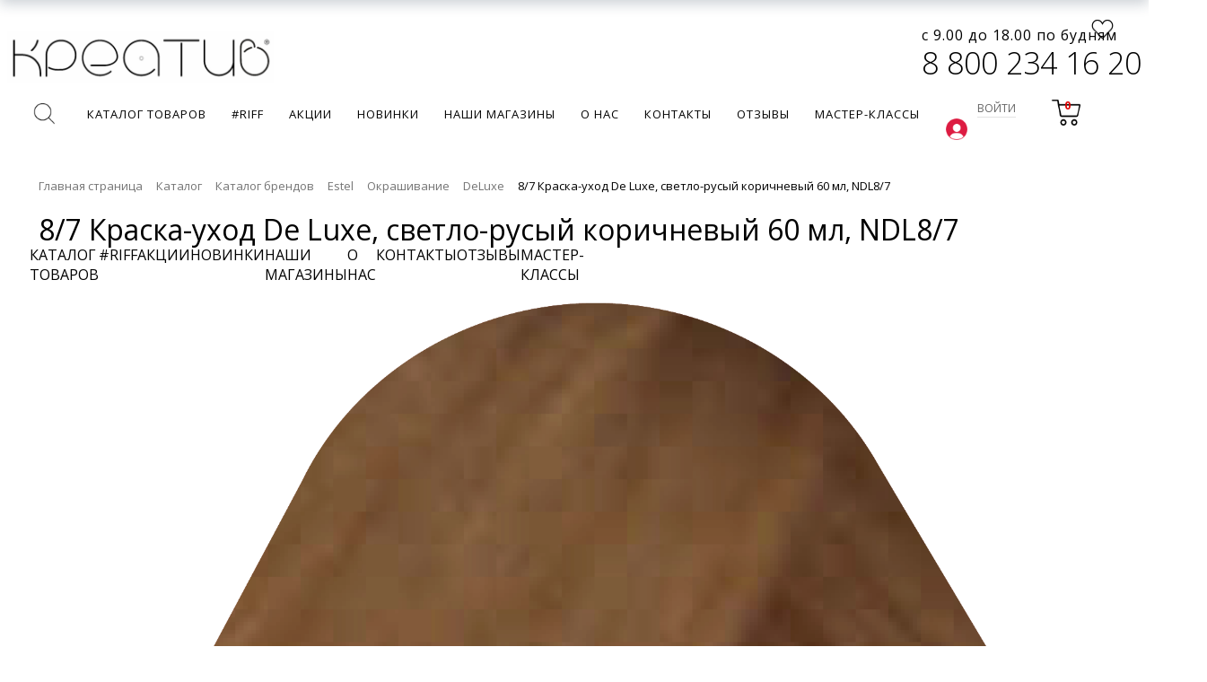

--- FILE ---
content_type: text/html; charset=UTF-8
request_url: https://xn--80aehnh0bq.xn--p1ai/catalog/deluxe/8_7_kraska_ukhod_de_luxe_svetlo_rusyy_korichnevyy_60_ml_ndl8_7/
body_size: 63345
content:
<!DOCTYPE html>
<html xml:lang="ru" lang="ru">
<head>
	<meta http-equiv="X-UA-Compatible" content="IE=edge" />
	<meta name="viewport" content="user-scalable=no, initial-scale=1.0, maximum-scale=1.0, width=device-width">
	<link href="/favicon.svg" sizes="any" rel="icon" type="image/svg+xml" />
		

	<meta http-equiv="Content-Type" content="text/html; charset=UTF-8" />
<meta name="robots" content="index, follow" />
<meta name="keywords" content="8/7 Краска-уход De Luxe, светло-русый коричневый 60 мл, NDL8/7, купить 8/7 Краска-уход De Luxe, светло-русый коричневый 60 мл, NDL8/7, приобрести 8/7 Краска-уход De Luxe, светло-русый коричневый 60 мл, NDL8/7, 8/7 Краска-уход De Luxe, светло-русый коричневый 60 мл, NDL8/7 в различных вариантах цветов, 8/7 Краска-уход De Luxe, светло-русый коричневый 60 мл, NDL8/7 с доставкой" />
<meta name="description" content="Купите 8/7 Краска-уход De Luxe, светло-русый коричневый 60 мл, NDL8/7 с доставкой в ваш регион от магазина Креатив в Липецке, Ельце, Воронеже, Россоши, Брянске, Клинцах, Тамбове, Мичуринске, других городах России" />
<script data-skip-moving="true">(function(w, d, n) {var cl = "bx-core";var ht = d.documentElement;var htc = ht ? ht.className : undefined;if (htc === undefined || htc.indexOf(cl) !== -1){return;}var ua = n.userAgent;if (/(iPad;)|(iPhone;)/i.test(ua)){cl += " bx-ios";}else if (/Windows/i.test(ua)){cl += ' bx-win';}else if (/Macintosh/i.test(ua)){cl += " bx-mac";}else if (/Linux/i.test(ua) && !/Android/i.test(ua)){cl += " bx-linux";}else if (/Android/i.test(ua)){cl += " bx-android";}cl += (/(ipad|iphone|android|mobile|touch)/i.test(ua) ? " bx-touch" : " bx-no-touch");cl += w.devicePixelRatio && w.devicePixelRatio >= 2? " bx-retina": " bx-no-retina";if (/AppleWebKit/.test(ua)){cl += " bx-chrome";}else if (/Opera/.test(ua)){cl += " bx-opera";}else if (/Firefox/.test(ua)){cl += " bx-firefox";}ht.className = htc ? htc + " " + cl : cl;})(window, document, navigator);</script>


<link href="/bitrix/css/main/bootstrap.css?1621270281141508" type="text/css"  rel="stylesheet" />
<link href="/bitrix/css/main/font-awesome.css?162127028128777" type="text/css"  rel="stylesheet" />
<link href="/bitrix/css/main/imagelightbox.css?16212702826440" type="text/css"  rel="stylesheet" />
<link href="/bitrix/js/ui/design-tokens/dist/ui.design-tokens.css?171692294926358" type="text/css"  rel="stylesheet" />
<link href="/bitrix/js/ui/fonts/opensans/ui.font.opensans.css?16669842042555" type="text/css"  rel="stylesheet" />
<link href="/bitrix/js/main/popup/dist/main.popup.bundle.css?175084279731694" type="text/css"  rel="stylesheet" />
<link href="/bitrix/js/socialservices/css/ss.css?16669837565185" type="text/css"  rel="stylesheet" />
<link href="/bitrix/css/main/themes/red/style.css?1621270287383" type="text/css"  rel="stylesheet" />
<link href="/bitrix/cache/css/s1/creativrf/page_2549756e6267d6a9b0d9746ccaea9f71/page_2549756e6267d6a9b0d9746ccaea9f71_v1.css?1767086163113162" type="text/css"  rel="stylesheet" />
<link href="/bitrix/cache/css/s1/creativrf/template_4670cd527843e2c24623b779495eece1/template_4670cd527843e2c24623b779495eece1_v1.css?1767086163175384" type="text/css"  data-template-style="true" rel="stylesheet" />




<script type="extension/settings" data-extension="currency.currency-core">{"region":"ru"}</script>



<!-- dev2fun module opengraph -->
<meta property="og:title" content="8/7 Краска-уход De Luxe, светло-русый коричневый 60 мл, NDL8/7"/>
<meta property="og:description" content="125 базовых оттенков &mdash; продуманная гамма для творчества и создания роскошных образов.
 
	 Благодаря содержанию натуральных масел и пантенола краска быстро впи..."/>
<meta property="og:url" content="https://xn--80aehnh0bq.xn--p1ai/catalog/deluxe/8_7_kraska_ukhod_de_luxe_svetlo_rusyy_korichnevyy_60_ml_ndl8_7/"/>
<meta property="og:type" content="website"/>
<meta property="og:site_name" content="Интернет-магазин Креатив"/>
<meta property="og:image" content="https://xn--80aehnh0bq.xn--p1ai/upload/iblock/eeb/haq03xbtfhfjxnetz6pb7k9b37r4gy1c.png"/>
<meta property="og:image:type" content="image/png"/>
<meta property="og:image:width" content="1954"/>
<meta property="og:image:height" content="1865"/>
<!-- /dev2fun module opengraph -->



		
						 
			<meta name="yandex-verification" content="5026b7bab46e2e2a" />
	<meta name="google-site-verification" content="nylH76YBg6pis-3AWVvTTbTK562DZfJBe9ghqkgqDJE" />
	<meta name='wmail-verification' content='826b7685b0bb0d6b66095124d76d69a1' />

	
				
		
		
		
		
		
	
		
	
	
	<link href="https://fonts.googleapis.com/css?family=Open+Sans:300,400,400i,700&amp;subset=cyrillic" rel="stylesheet">
	

	<title>8/7 Краска-уход De Luxe, светло-русый коричневый 60 мл, NDL8/7 | Креатив.рф — интернет-магазин | Липецк, Елец, Воронеж, Брянск, Тамбов, Клинцы, Мичуринск, другие города России</title>



</head>
<body class="bx-background-image bx-theme-red" >
<div id="panel"></div>
<!--'start_frame_cache_GydHei'--><!--'end_frame_cache_GydHei'--><div class="bx-wrapper00">
		<div class="bx-header-logo container">
		
		
		
		
		
						
					
	
		<div class="row bx-header-row-00">

			<div class="col-lg-8 col-md-12 col-sm-12 col-xs-12 col-01">
		
			<p style="text-align: justify;">
 <a href="http://xn--80aehnh0bq.xn--p1ai/"><img width="297" src="/upload/medialibrary/7fe/sknxcz1v17hq7cq0grhaawqv8z0vz3gj.png" height="58" align="left"></a>
</p>			</div>
			
			<div class="col-lg-4 col-md-12 col-sm-12 col-xs-12 col-02">
			<div class="phone2">
			с 9.00 до 18.00 по будням			</div>
			<div class="phone3">
			<a href="tel:88002341620">8 800 234 16 20</a>			</div>
			
			</div>
			</div>
	
</div>



<div class="bx-wrapper-mobile-search mobile-only hidden-lg hidden-md hidden-sm">
		<div class="bx-header-search container">
	
		<div class="row mobile-search-row">
			
				<div class="col-xs-12">
				<div class="wrapper-search mobile-only">
				<div id="search-mobile" class="bx-searchtitle">
	<form action="/catalog/">
		<div class="bx-input-group">
			<input id="title-search-input-mobile" type="text" name="q" value="" autocomplete="off" class="bx-form-control"/>
			<span class="bx-input-group-btn">
				<button class="btn btn-default" type="submit" name="s"><img src="/images/search_icon.png" /></button>
			</span>
		</div>
	</form>
</div>
</div>
</div>
</div>
</div>
</div>


<div class="bx-wrapper desktop-only" id="bx_eshop_wrap">
	<header class="bx-header">
		<div class="bx-header-section container">

		

		
		
	
			<div class="row horizontal-menu-row">
			
		
			
				<div class="col-md-10 wrapper-menu-search hidden-xs ">
					
				<div class="wrapper-search desktop-only">
				<div id="search" class="bx-searchtitle">
	<form action="/catalog/">
		<div class="bx-input-group">
		<span class="bx-input-group-btn">
				<button class="btn btn-default" type="submit" name="s"><img src="/images/search_icon.png" /></button>
			</span>
			<input id="title-search-input" type="text" name="q" value="" autocomplete="off" class="bx-form-control"/>
			
		</div>
	</form>
</div>
</div>		
			
<div class="wrapper-menu">
					<div class="bx-top-nav bx-site" id="catalog_menu_LkGdQn">
	<nav class="bx-top-nav-container" id="cont_catalog_menu_LkGdQn">
		<ul class="bx-nav-list-1-lvl" id="ul_catalog_menu_LkGdQn">
		     <!-- first level-->
			
			<li
				class="bx-nav-1-lvl bx-nav-list-3-col bx-active bx-nav-parent"
				onmouseover="BX.CatalogMenu.itemOver(this);"
				onmouseout="BX.CatalogMenu.itemOut(this)"
									data-role="bx-menu-item"
								onclick="if (BX.hasClass(document.documentElement, 'bx-touch')) obj_catalog_menu_LkGdQn.clickInMobile(this, event);"
			>
				<a
					href="/catalog/"
									>
					<span>
						Каталог товаров						<i class="fa fa-angle-down"></i>					</span>
				</a>
							<span class="bx-nav-parent-arrow" onclick="obj_catalog_menu_LkGdQn.toggleInMobile(this)"><i class="fa fa-angle-left"></i></span> <!-- for mobile -->
				<div class="bx-nav-2-lvl-container">
											<ul class="bx-nav-list-2-lvl">
						  <!-- second level-->
							<li class="bx-nav-2-lvl">
								<a
									href="/catalog/vse-dlya-okrashivaniya/"
																		data-picture="/upload/resize_cache/iblock/d78/240_700_1/d7831296cb15b998f26beea24785cccd.jpg"
																	>
									<span>Окрашивание волос</span>
								</a>
															<ul class="bx-nav-list-3-lvl">
									<!-- third level-->
									<li class="bx-nav-3-lvl">
										<a
											href="/catalog/kraska_dlya_volos/"
																						data-picture="/upload/resize_cache/iblock/d78/240_700_1/d7831296cb15b998f26beea24785cccd.jpg"
																					>
											<span>Краска для волос</span>
										</a>
									</li>
									<!-- third level-->
									<li class="bx-nav-3-lvl">
										<a
											href="/catalog/oksigenty-i-aktivatory/"
																						data-picture="/upload/resize_cache/iblock/d78/240_700_1/d7831296cb15b998f26beea24785cccd.jpg"
																					>
											<span>Оксигенты и активаторы</span>
										</a>
									</li>
									<!-- third level-->
									<li class="bx-nav-3-lvl">
										<a
											href="/catalog/ottenochnye-sredstva/"
																						data-picture="/upload/resize_cache/iblock/d78/240_700_1/d7831296cb15b998f26beea24785cccd.jpg"
																					>
											<span>Оттеночные средства</span>
										</a>
									</li>
									<!-- third level-->
									<li class="bx-nav-3-lvl">
										<a
											href="/catalog/sredstva-dlya-obestsvechivaniya/"
																						data-picture="/upload/resize_cache/iblock/d78/240_700_1/d7831296cb15b998f26beea24785cccd.jpg"
																					>
											<span>Пудра для обесцвечивания и др.</span>
										</a>
									</li>
									<!-- third level-->
									<li class="bx-nav-3-lvl">
										<a
											href="/catalog/pigment-pryamogo-deystviya/"
																						data-picture="/upload/resize_cache/iblock/d78/240_700_1/d7831296cb15b998f26beea24785cccd.jpg"
																					>
											<span>Пигмент прямого действия</span>
										</a>
									</li>
									<!-- third level-->
									<li class="bx-nav-3-lvl">
										<a
											href="/catalog/tekhnicheskaya-gruppa/"
																						data-picture="/upload/resize_cache/iblock/d78/240_700_1/d7831296cb15b998f26beea24785cccd.jpg"
																					>
											<span>Доп. средства для окрашивания</span>
										</a>
									</li>
									<!-- third level-->
									<li class="bx-nav-3-lvl">
										<a
											href="/catalog/aksessuary_okrash/"
																						data-picture="/upload/resize_cache/iblock/d78/240_700_1/d7831296cb15b998f26beea24785cccd.jpg"
																					>
											<span>Аксессуары для окрашивания</span>
										</a>
									</li>
																</ul>
														</li>
						  <!-- second level-->
							<li class="bx-nav-2-lvl">
								<a
									href="/catalog/uhod-za-volosami/"
																		data-picture="/upload/resize_cache/iblock/8ea/240_700_1/8eaed3d0a92496c258fe610c9c2a03d2.jpg"
																	>
									<span>Уход за волосами / SPA - процедуры для волос</span>
								</a>
															<ul class="bx-nav-list-3-lvl">
									<!-- third level-->
									<li class="bx-nav-3-lvl">
										<a
											href="/catalog/shampuni/"
																						data-picture="/upload/resize_cache/iblock/8ea/240_700_1/8eaed3d0a92496c258fe610c9c2a03d2.jpg"
																					>
											<span>Профессиональные шампуни</span>
										</a>
									</li>
									<!-- third level-->
									<li class="bx-nav-3-lvl">
										<a
											href="/catalog/balzamy-i-konditsionery/"
																						data-picture="/upload/resize_cache/iblock/8ea/240_700_1/8eaed3d0a92496c258fe610c9c2a03d2.jpg"
																					>
											<span>Бальзамы и кондиционеры</span>
										</a>
									</li>
									<!-- third level-->
									<li class="bx-nav-3-lvl">
										<a
											href="/catalog/sukhie-shampuni/"
																						data-picture="/upload/resize_cache/iblock/8ea/240_700_1/8eaed3d0a92496c258fe610c9c2a03d2.jpg"
																					>
											<span>Сухие шампуни</span>
										</a>
									</li>
									<!-- third level-->
									<li class="bx-nav-3-lvl">
										<a
											href="/catalog/maski-dlya-volos/"
																						data-picture="/upload/resize_cache/iblock/8ea/240_700_1/8eaed3d0a92496c258fe610c9c2a03d2.jpg"
																					>
											<span>Маски для волос</span>
										</a>
									</li>
									<!-- third level-->
									<li class="bx-nav-3-lvl">
										<a
											href="/catalog/nesmyvaemyy-ukhod/"
																						data-picture="/upload/resize_cache/iblock/8ea/240_700_1/8eaed3d0a92496c258fe610c9c2a03d2.jpg"
																					>
											<span>Несмываемый уход</span>
										</a>
									</li>
									<!-- third level-->
									<li class="bx-nav-3-lvl">
										<a
											href="/catalog/maslo-dlya-volos/"
																						data-picture="/upload/resize_cache/iblock/8ea/240_700_1/8eaed3d0a92496c258fe610c9c2a03d2.jpg"
																					>
											<span>Масло для волос</span>
										</a>
									</li>
									<!-- third level-->
									<li class="bx-nav-3-lvl">
										<a
											href="/catalog/syvorotki/"
																						data-picture="/upload/resize_cache/iblock/8ea/240_700_1/8eaed3d0a92496c258fe610c9c2a03d2.jpg"
																					>
											<span>Сыворотки</span>
										</a>
									</li>
									<!-- third level-->
									<li class="bx-nav-3-lvl">
										<a
											href="/catalog/tekhnicheskaya-gruppa_volos/"
																						data-picture="/upload/resize_cache/iblock/8ea/240_700_1/8eaed3d0a92496c258fe610c9c2a03d2.jpg"
																					>
											<span>Жидкости для снятия нарощенных волос</span>
										</a>
									</li>
																</ul>
														</li>
						  <!-- second level-->
							<li class="bx-nav-2-lvl">
								<a
									href="/catalog/stajlingi-dlya-volos/"
																		data-picture="/upload/resize_cache/iblock/abb/240_700_1/abb82c8750f4b380d653af3250509482.jpg"
																	>
									<span>Стайлинги для волос</span>
								</a>
															<ul class="bx-nav-list-3-lvl">
									<!-- third level-->
									<li class="bx-nav-3-lvl">
										<a
											href="/catalog/vosk/"
																						data-picture="/upload/resize_cache/iblock/abb/240_700_1/abb82c8750f4b380d653af3250509482.jpg"
																					>
											<span>Воск</span>
										</a>
									</li>
									<!-- third level-->
									<li class="bx-nav-3-lvl">
										<a
											href="/catalog/gel/"
																						data-picture="/upload/resize_cache/iblock/abb/240_700_1/abb82c8750f4b380d653af3250509482.jpg"
																					>
											<span>Гель</span>
										</a>
									</li>
									<!-- third level-->
									<li class="bx-nav-3-lvl">
										<a
											href="/catalog/krem/"
																						data-picture="/upload/resize_cache/iblock/abb/240_700_1/abb82c8750f4b380d653af3250509482.jpg"
																					>
											<span>Крем</span>
										</a>
									</li>
									<!-- third level-->
									<li class="bx-nav-3-lvl">
										<a
											href="/catalog/laki/"
																						data-picture="/upload/resize_cache/iblock/abb/240_700_1/abb82c8750f4b380d653af3250509482.jpg"
																					>
											<span>Лаки</span>
										</a>
									</li>
									<!-- third level-->
									<li class="bx-nav-3-lvl">
										<a
											href="/catalog/loson/"
																						data-picture="/upload/resize_cache/iblock/abb/240_700_1/abb82c8750f4b380d653af3250509482.jpg"
																					>
											<span>Лосьон</span>
										</a>
									</li>
									<!-- third level-->
									<li class="bx-nav-3-lvl">
										<a
											href="/catalog/maslo/"
																						data-picture="/upload/resize_cache/iblock/abb/240_700_1/abb82c8750f4b380d653af3250509482.jpg"
																					>
											<span>Масло</span>
										</a>
									</li>
									<!-- third level-->
									<li class="bx-nav-3-lvl">
										<a
											href="/catalog/mussy/"
																						data-picture="/upload/resize_cache/iblock/abb/240_700_1/abb82c8750f4b380d653af3250509482.jpg"
																					>
											<span>Муссы</span>
										</a>
									</li>
									<!-- third level-->
									<li class="bx-nav-3-lvl">
										<a
											href="/catalog/pasta/"
																						data-picture="/upload/resize_cache/iblock/abb/240_700_1/abb82c8750f4b380d653af3250509482.jpg"
																					>
											<span>Паста</span>
										</a>
									</li>
									<!-- third level-->
									<li class="bx-nav-3-lvl">
										<a
											href="/catalog/penka/"
																						data-picture="/upload/resize_cache/iblock/abb/240_700_1/abb82c8750f4b380d653af3250509482.jpg"
																					>
											<span>Пенка</span>
										</a>
									</li>
									<!-- third level-->
									<li class="bx-nav-3-lvl">
										<a
											href="/catalog/pudra/"
																						data-picture="/upload/resize_cache/iblock/abb/240_700_1/abb82c8750f4b380d653af3250509482.jpg"
																					>
											<span>Пудра</span>
										</a>
									</li>
									<!-- third level-->
									<li class="bx-nav-3-lvl">
										<a
											href="/catalog/sprey/"
																						data-picture="/upload/resize_cache/iblock/abb/240_700_1/abb82c8750f4b380d653af3250509482.jpg"
																					>
											<span>Спрей</span>
										</a>
									</li>
									<!-- third level-->
									<li class="bx-nav-3-lvl">
										<a
											href="/catalog/syvorotki_style/"
																						data-picture="/upload/resize_cache/iblock/abb/240_700_1/abb82c8750f4b380d653af3250509482.jpg"
																					>
											<span>Сыворотки</span>
										</a>
									</li>
																</ul>
														</li>
						  <!-- second level-->
							<li class="bx-nav-2-lvl">
								<a
									href="/catalog/him-zavivka/"
																		data-picture="/upload/resize_cache/iblock/a20/240_700_1/a2099710214185420059a986da725597.jpg"
																	>
									<span>Хим-завивка</span>
								</a>
															<ul class="bx-nav-list-3-lvl">
									<!-- third level-->
									<li class="bx-nav-3-lvl">
										<a
											href="/catalog/cutrin6/"
																						data-picture="/upload/resize_cache/iblock/a20/240_700_1/a2099710214185420059a986da725597.jpg"
																					>
											<span>Cutrin</span>
										</a>
									</li>
									<!-- third level-->
									<li class="bx-nav-3-lvl">
										<a
											href="/catalog/hair-sekta_him/"
																						data-picture="/upload/resize_cache/iblock/a20/240_700_1/a2099710214185420059a986da725597.jpg"
																					>
											<span>Hair Sekta</span>
										</a>
									</li>
									<!-- third level-->
									<li class="bx-nav-3-lvl">
										<a
											href="/catalog/galser%2C%2C%2C%2C%D0%B3%D0%B0%D0%BB%D0%B5%D1%81%D0%B5%D1%80/"
																						data-picture="/upload/resize_cache/iblock/a20/240_700_1/a2099710214185420059a986da725597.jpg"
																					>
											<span>Галсер</span>
										</a>
									</li>
																</ul>
														</li>
						  <!-- second level-->
							<li class="bx-nav-2-lvl">
								<a
									href="/catalog/muzhskaya-seriya/"
																		data-picture="/upload/resize_cache/iblock/d38/240_700_1/d38c219de46e84f74ea34d52136f4fe6.jpg"
																	>
									<span>Мужская Серия</span>
								</a>
															<ul class="bx-nav-list-3-lvl">
									<!-- third level-->
									<li class="bx-nav-3-lvl">
										<a
											href="/catalog/alpha-estel/"
																						data-picture="/upload/resize_cache/iblock/d38/240_700_1/d38c219de46e84f74ea34d52136f4fe6.jpg"
																					>
											<span>Alpha</span>
										</a>
									</li>
									<!-- third level-->
									<li class="bx-nav-3-lvl">
										<a
											href="/catalog/dlya-borody-i-usov/"
																						data-picture="/upload/resize_cache/iblock/d38/240_700_1/d38c219de46e84f74ea34d52136f4fe6.jpg"
																					>
											<span>Для Бороды и Усов</span>
										</a>
									</li>
									<!-- third level-->
									<li class="bx-nav-3-lvl">
										<a
											href="/catalog/dlya-britya/"
																						data-picture="/upload/resize_cache/iblock/d38/240_700_1/d38c219de46e84f74ea34d52136f4fe6.jpg"
																					>
											<span>Для Бритья</span>
										</a>
									</li>
									<!-- third level-->
									<li class="bx-nav-3-lvl">
										<a
											href="/catalog/konditsionery_m/"
																						data-picture="/upload/resize_cache/iblock/d38/240_700_1/d38c219de46e84f74ea34d52136f4fe6.jpg"
																					>
											<span>Кондиционеры</span>
										</a>
									</li>
									<!-- third level-->
									<li class="bx-nav-3-lvl">
										<a
											href="/catalog/krasitel-dlya-volos-i-borody/"
																						data-picture="/upload/resize_cache/iblock/d38/240_700_1/d38c219de46e84f74ea34d52136f4fe6.jpg"
																					>
											<span>Краситель для волос и бороды</span>
										</a>
									</li>
									<!-- third level-->
									<li class="bx-nav-3-lvl">
										<a
											href="/catalog/sredstva-dlya-ukladki/"
																						data-picture="/upload/resize_cache/iblock/d38/240_700_1/d38c219de46e84f74ea34d52136f4fe6.jpg"
																					>
											<span>Средства для укладки</span>
										</a>
									</li>
									<!-- third level-->
									<li class="bx-nav-3-lvl">
										<a
											href="/catalog/ukhod-za-telom/"
																						data-picture="/upload/resize_cache/iblock/d38/240_700_1/d38c219de46e84f74ea34d52136f4fe6.jpg"
																					>
											<span>Уход за телом</span>
										</a>
									</li>
									<!-- third level-->
									<li class="bx-nav-3-lvl">
										<a
											href="/catalog/shampuni_m/"
																						data-picture="/upload/resize_cache/iblock/d38/240_700_1/d38c219de46e84f74ea34d52136f4fe6.jpg"
																					>
											<span>Шампуни</span>
										</a>
									</li>
																</ul>
														</li>
						  <!-- second level-->
							<li class="bx-nav-2-lvl">
								<a
									href="/catalog/parikmaherskie-instrumenty/"
																		data-picture="/upload/resize_cache/iblock/662/240_700_1/7nuyzfd92uelygqwtsrrrh90btxgt7a3.jpg"
																	>
									<span>Инструменты для волос / Электрика для волос</span>
								</a>
															<ul class="bx-nav-list-3-lvl">
									<!-- third level-->
									<li class="bx-nav-3-lvl">
										<a
											href="/catalog/feny-dlya-volos/"
																						data-picture="/upload/resize_cache/iblock/662/240_700_1/7nuyzfd92uelygqwtsrrrh90btxgt7a3.jpg"
																					>
											<span>Фены для волос</span>
										</a>
									</li>
									<!-- third level-->
									<li class="bx-nav-3-lvl">
										<a
											href="/catalog/shipci/"
																						data-picture="/upload/resize_cache/iblock/662/240_700_1/7nuyzfd92uelygqwtsrrrh90btxgt7a3.jpg"
																					>
											<span>Щипцы, утюжки</span>
										</a>
									</li>
									<!-- third level-->
									<li class="bx-nav-3-lvl">
										<a
											href="/catalog/ployki/"
																						data-picture="/upload/resize_cache/iblock/662/240_700_1/7nuyzfd92uelygqwtsrrrh90btxgt7a3.jpg"
																					>
											<span>Плойки</span>
										</a>
									</li>
									<!-- third level-->
									<li class="bx-nav-3-lvl">
										<a
											href="/catalog/mashinki-dlya-strizhki/"
																						data-picture="/upload/resize_cache/iblock/662/240_700_1/7nuyzfd92uelygqwtsrrrh90btxgt7a3.jpg"
																					>
											<span>Машинки для стрижки</span>
										</a>
									</li>
									<!-- third level-->
									<li class="bx-nav-3-lvl">
										<a
											href="/catalog/elektrobrashingi/"
																						data-picture="/upload/resize_cache/iblock/662/240_700_1/7nuyzfd92uelygqwtsrrrh90btxgt7a3.jpg"
																					>
											<span>Электробрашинги</span>
										</a>
									</li>
									<!-- third level-->
									<li class="bx-nav-3-lvl">
										<a
											href="/catalog/spetsodezhda-dlya-parikmaherov/"
																						data-picture="/upload/resize_cache/iblock/662/240_700_1/7nuyzfd92uelygqwtsrrrh90btxgt7a3.jpg"
																					>
											<span>Спецодежда для парикмахеров</span>
										</a>
									</li>
									<!-- third level-->
									<li class="bx-nav-3-lvl">
										<a
											href="/catalog/bigudi%2C%2C%2C%2C%D0%B1%D0%B8%D0%B3%D1%83%D0%B4%D0%B8/"
																						data-picture="/upload/resize_cache/iblock/662/240_700_1/7nuyzfd92uelygqwtsrrrh90btxgt7a3.jpg"
																					>
											<span>Бигуди</span>
										</a>
									</li>
									<!-- third level-->
									<li class="bx-nav-3-lvl">
										<a
											href="/catalog/zazhimy-dlya-volos/"
																						data-picture="/upload/resize_cache/iblock/662/240_700_1/7nuyzfd92uelygqwtsrrrh90btxgt7a3.jpg"
																					>
											<span>Зажимы для волос, невидимки, резинки, шпильки</span>
										</a>
									</li>
									<!-- third level-->
									<li class="bx-nav-3-lvl">
										<a
											href="/catalog/kistochki-miski-raspyliteli/"
																						data-picture="/upload/resize_cache/iblock/662/240_700_1/7nuyzfd92uelygqwtsrrrh90btxgt7a3.jpg"
																					>
											<span>Кисточки, миски, распылители, стаканы мерные</span>
										</a>
									</li>
									<!-- third level-->
									<li class="bx-nav-3-lvl">
										<a
											href="/catalog/rascheski-brashingi-massazhki/"
																						data-picture="/upload/resize_cache/iblock/662/240_700_1/7nuyzfd92uelygqwtsrrrh90btxgt7a3.jpg"
																					>
											<span>Расчески, брашинги, массажки</span>
										</a>
									</li>
									<!-- third level-->
									<li class="bx-nav-3-lvl">
										<a
											href="/catalog/shchetki-dewal/"
																						data-picture="/upload/resize_cache/iblock/662/240_700_1/7nuyzfd92uelygqwtsrrrh90btxgt7a3.jpg"
																					>
											<span>Щетки Dewal</span>
										</a>
									</li>
																</ul>
														</li>
												</ul>
											<ul class="bx-nav-list-2-lvl">
						  <!-- second level-->
							<li class="bx-nav-2-lvl">
								<a
									href="/catalog/nozhnitsy-parikmakherskie/"
																		data-picture="/upload/resize_cache/iblock/8ed/240_700_1/fz51t4cpcu0dxewcd7mt4uopjvdi05im.png"
																	>
									<span>Ножницы парикмахерские</span>
								</a>
															<ul class="bx-nav-list-3-lvl">
									<!-- third level-->
									<li class="bx-nav-3-lvl">
										<a
											href="/catalog/nozhnitsy_akashi/"
																						data-picture="/upload/resize_cache/iblock/8ed/240_700_1/fz51t4cpcu0dxewcd7mt4uopjvdi05im.png"
																					>
											<span>ножницы AKASHI</span>
										</a>
									</li>
									<!-- third level-->
									<li class="bx-nav-3-lvl">
										<a
											href="/catalog/nozhnitsy-riff/"
																						data-picture="/upload/resize_cache/iblock/8ed/240_700_1/fz51t4cpcu0dxewcd7mt4uopjvdi05im.png"
																					>
											<span>ножницы Riff</span>
										</a>
									</li>
																</ul>
														</li>
						  <!-- second level-->
							<li class="bx-nav-2-lvl">
								<a
									href="/catalog/odnorazovye-parikmakherskie-prinadlezhnosti/"
																		data-picture="/upload/resize_cache/iblock/253/240_700_1/253a1a2021c91f63c45802a4eedff801.jpg"
																	>
									<span>Одноразовые принадлежности</span>
								</a>
															<ul class="bx-nav-list-3-lvl">
									<!-- third level-->
									<li class="bx-nav-3-lvl">
										<a
											href="/catalog/perchatki/"
																						data-picture="/upload/resize_cache/iblock/253/240_700_1/253a1a2021c91f63c45802a4eedff801.jpg"
																					>
											<span>Перчатки</span>
										</a>
									</li>
																</ul>
														</li>
						  <!-- second level-->
							<li class="bx-nav-2-lvl">
								<a
									href="/catalog/okrashivanie-brovej-i-resnits/"
																		data-picture="/upload/resize_cache/iblock/2fa/240_700_1/2fa281652247b028a019e1ff12f6683a.jpg"
																	>
									<span>Брови и Ресницы / Инструменты</span>
								</a>
															<ul class="bx-nav-list-3-lvl">
									<!-- third level-->
									<li class="bx-nav-3-lvl">
										<a
											href="/catalog/aksessuary-/"
																						data-picture="/upload/resize_cache/iblock/2fa/240_700_1/2fa281652247b028a019e1ff12f6683a.jpg"
																					>
											<span>Аксессуары </span>
										</a>
									</li>
									<!-- third level-->
									<li class="bx-nav-3-lvl">
										<a
											href="/catalog/instrumenty_brow/"
																						data-picture="/upload/resize_cache/iblock/2fa/240_700_1/2fa281652247b028a019e1ff12f6683a.jpg"
																					>
											<span>Инструменты</span>
										</a>
									</li>
									<!-- third level-->
									<li class="bx-nav-3-lvl">
										<a
											href="/catalog/nabory__/"
																						data-picture="/upload/resize_cache/iblock/2fa/240_700_1/2fa281652247b028a019e1ff12f6683a.jpg"
																					>
											<span>Наборы</span>
										</a>
									</li>
																</ul>
														</li>
						  <!-- second level-->
							<li class="bx-nav-2-lvl">
								<a
									href="/catalog/vse-dlya-manikyura/"
																		data-picture="/upload/resize_cache/iblock/687/240_700_1/68793a4242a1a77e21bc13a31166fce9.jpg"
																	>
									<span>Ногти / Маникюр и педикюр / Инструменты</span>
								</a>
															<ul class="bx-nav-list-3-lvl">
									<!-- third level-->
									<li class="bx-nav-3-lvl">
										<a
											href="/catalog/akrilatiki/"
																						data-picture="/upload/resize_cache/iblock/687/240_700_1/68793a4242a1a77e21bc13a31166fce9.jpg"
																					>
											<span>Акрилатики</span>
										</a>
									</li>
									<!-- third level-->
									<li class="bx-nav-3-lvl">
										<a
											href="/catalog/akrilovaya-sistema/"
																						data-picture="/upload/resize_cache/iblock/687/240_700_1/68793a4242a1a77e21bc13a31166fce9.jpg"
																					>
											<span>Акриловая система</span>
										</a>
									</li>
									<!-- third level-->
									<li class="bx-nav-3-lvl">
										<a
											href="/catalog/aksessuary1/"
																						data-picture="/upload/resize_cache/iblock/687/240_700_1/68793a4242a1a77e21bc13a31166fce9.jpg"
																					>
											<span>Аксессуары</span>
										</a>
									</li>
									<!-- third level-->
									<li class="bx-nav-3-lvl">
										<a
											href="/catalog/bazovye-i-verkhnie-pokrytiya/"
																						data-picture="/upload/resize_cache/iblock/687/240_700_1/68793a4242a1a77e21bc13a31166fce9.jpg"
																					>
											<span>Базы и топы</span>
										</a>
									</li>
									<!-- third level-->
									<li class="bx-nav-3-lvl">
										<a
											href="/catalog/gelevaya-sistema/"
																						data-picture="/upload/resize_cache/iblock/687/240_700_1/68793a4242a1a77e21bc13a31166fce9.jpg"
																					>
											<span>Гелевая система</span>
										</a>
									</li>
									<!-- third level-->
									<li class="bx-nav-3-lvl">
										<a
											href="/catalog/gel-lak/"
																						data-picture="/upload/resize_cache/iblock/687/240_700_1/68793a4242a1a77e21bc13a31166fce9.jpg"
																					>
											<span>Гель-лак</span>
										</a>
									</li>
									<!-- third level-->
									<li class="bx-nav-3-lvl">
										<a
											href="/catalog/dizayn-dlya-nogtey/"
																						data-picture="/upload/resize_cache/iblock/687/240_700_1/68793a4242a1a77e21bc13a31166fce9.jpg"
																					>
											<span>Дизайн для ногтей</span>
										</a>
									</li>
									<!-- third level-->
									<li class="bx-nav-3-lvl">
										<a
											href="/catalog/instrumenty/"
																						data-picture="/upload/resize_cache/iblock/687/240_700_1/68793a4242a1a77e21bc13a31166fce9.jpg"
																					>
											<span>Инструменты для маникюра и педикюра</span>
										</a>
									</li>
									<!-- third level-->
									<li class="bx-nav-3-lvl">
										<a
											href="/catalog/lak-dlya-nogtey/"
																						data-picture="/upload/resize_cache/iblock/687/240_700_1/68793a4242a1a77e21bc13a31166fce9.jpg"
																					>
											<span>Лак для ногтей</span>
										</a>
									</li>
									<!-- third level-->
									<li class="bx-nav-3-lvl">
										<a
											href="/catalog/mashinki-dlya-manikyura/"
																						data-picture="/upload/resize_cache/iblock/687/240_700_1/68793a4242a1a77e21bc13a31166fce9.jpg"
																					>
											<span>Машинки для маникюра</span>
										</a>
									</li>
									<!-- third level-->
									<li class="bx-nav-3-lvl">
										<a
											href="/catalog/odnorazovye-formy-/"
																						data-picture="/upload/resize_cache/iblock/687/240_700_1/68793a4242a1a77e21bc13a31166fce9.jpg"
																					>
											<span>Одноразовые формы </span>
										</a>
									</li>
									<!-- third level-->
									<li class="bx-nav-3-lvl">
										<a
											href="/catalog/professionalnye-zhidkosti/"
																						data-picture="/upload/resize_cache/iblock/687/240_700_1/68793a4242a1a77e21bc13a31166fce9.jpg"
																					>
											<span>Профессиональные жидкости</span>
										</a>
									</li>
									<!-- third level-->
									<li class="bx-nav-3-lvl">
										<a
											href="/catalog/pylesborniki/"
																						data-picture="/upload/resize_cache/iblock/687/240_700_1/68793a4242a1a77e21bc13a31166fce9.jpg"
																					>
											<span>Пылесборники</span>
										</a>
									</li>
									<!-- third level-->
									<li class="bx-nav-3-lvl">
										<a
											href="/catalog/masla-dlya-kutikuly/"
																						data-picture="/upload/resize_cache/iblock/687/240_700_1/68793a4242a1a77e21bc13a31166fce9.jpg"
																					>
											<span>Средства для кутикулы</span>
										</a>
									</li>
									<!-- third level-->
									<li class="bx-nav-3-lvl">
										<a
											href="/catalog/terapevticheskiy-ukhod/"
																						data-picture="/upload/resize_cache/iblock/687/240_700_1/68793a4242a1a77e21bc13a31166fce9.jpg"
																					>
											<span>Терапевтический уход</span>
										</a>
									</li>
									<!-- third level-->
									<li class="bx-nav-3-lvl">
										<a
											href="/catalog/terki-dlya-pedikyura/"
																						data-picture="/upload/resize_cache/iblock/687/240_700_1/68793a4242a1a77e21bc13a31166fce9.jpg"
																					>
											<span>Терки для педикюра</span>
										</a>
									</li>
									<!-- third level-->
									<li class="bx-nav-3-lvl">
										<a
											href="/catalog/uf-lampy/"
																						data-picture="/upload/resize_cache/iblock/687/240_700_1/68793a4242a1a77e21bc13a31166fce9.jpg"
																					>
											<span>УФ Лампы</span>
										</a>
									</li>
									<!-- third level-->
									<li class="bx-nav-3-lvl">
										<a
											href="/catalog/frezy/"
																						data-picture="/upload/resize_cache/iblock/687/240_700_1/68793a4242a1a77e21bc13a31166fce9.jpg"
																					>
											<span>Фрезы</span>
										</a>
									</li>
																</ul>
														</li>
						  <!-- second level-->
							<li class="bx-nav-2-lvl">
								<a
									href="/catalog/epilyatsiya-depilyatsiya/"
																		data-picture="/upload/resize_cache/iblock/089/240_700_1/089c05f5a2a8df3a97ee45793de51bcd.jpg"
																	>
									<span>Депиляция</span>
								</a>
															<ul class="bx-nav-list-3-lvl">
									<!-- third level-->
									<li class="bx-nav-3-lvl">
										<a
											href="/catalog/aksessuary2/"
																						data-picture="/upload/resize_cache/iblock/089/240_700_1/089c05f5a2a8df3a97ee45793de51bcd.jpg"
																					>
											<span>Аксессуары</span>
										</a>
									</li>
									<!-- third level-->
									<li class="bx-nav-3-lvl">
										<a
											href="/catalog/vosk-dlya-depilyatsii/"
																						data-picture="/upload/resize_cache/iblock/089/240_700_1/089c05f5a2a8df3a97ee45793de51bcd.jpg"
																					>
											<span>Воск для депиляции</span>
										</a>
									</li>
									<!-- third level-->
									<li class="bx-nav-3-lvl">
										<a
											href="/catalog/voskoplavy/"
																						data-picture="/upload/resize_cache/iblock/089/240_700_1/089c05f5a2a8df3a97ee45793de51bcd.jpg"
																					>
											<span>Воскоплавы</span>
										</a>
									</li>
									<!-- third level-->
									<li class="bx-nav-3-lvl">
										<a
											href="/catalog/kosmeticheskie-sredstva-do-i-posle-depilyatsii/"
																						data-picture="/upload/resize_cache/iblock/089/240_700_1/089c05f5a2a8df3a97ee45793de51bcd.jpg"
																					>
											<span>Косметические средства до и после депиляции</span>
										</a>
									</li>
									<!-- third level-->
									<li class="bx-nav-3-lvl">
										<a
											href="/catalog/sakharnaya-pasta/"
																						data-picture="/upload/resize_cache/iblock/089/240_700_1/089c05f5a2a8df3a97ee45793de51bcd.jpg"
																					>
											<span>Сахарная паста</span>
										</a>
									</li>
																</ul>
														</li>
						  <!-- second level-->
							<li class="bx-nav-2-lvl">
								<a
									href="/catalog/nabory2/"
																		data-picture="/upload/resize_cache/iblock/5b5/240_700_1/5b51c70ceb6d14e05732060cdf42c3ec.jpg"
																	>
									<span>Подарочные наборы</span>
								</a>
															<ul class="bx-nav-list-3-lvl">
									<!-- third level-->
									<li class="bx-nav-3-lvl">
										<a
											href="/catalog/alan-hadash_nabory/"
																						data-picture="/upload/resize_cache/iblock/5b5/240_700_1/5b51c70ceb6d14e05732060cdf42c3ec.jpg"
																					>
											<span>Alan Hadash</span>
										</a>
									</li>
									<!-- third level-->
									<li class="bx-nav-3-lvl">
										<a
											href="/catalog/kaaral_n/"
																						data-picture="/upload/resize_cache/iblock/5b5/240_700_1/5b51c70ceb6d14e05732060cdf42c3ec.jpg"
																					>
											<span>KAARAL</span>
										</a>
									</li>
									<!-- third level-->
									<li class="bx-nav-3-lvl">
										<a
											href="/catalog/matrix_nabory/"
																						data-picture="/upload/resize_cache/iblock/5b5/240_700_1/5b51c70ceb6d14e05732060cdf42c3ec.jpg"
																					>
											<span>Matrix</span>
										</a>
									</li>
									<!-- third level-->
									<li class="bx-nav-3-lvl">
										<a
											href="/catalog/ollin-bionika/"
																						data-picture="/upload/resize_cache/iblock/5b5/240_700_1/5b51c70ceb6d14e05732060cdf42c3ec.jpg"
																					>
											<span>OLLIN</span>
										</a>
									</li>
																</ul>
														</li>
						  <!-- second level-->
							<li class="bx-nav-2-lvl">
								<a
									href="/catalog/dekorativnaya-kosmetika-dlya-litsa/"
																		data-picture="/upload/resize_cache/iblock/f89/240_700_1/f89447a58525056fa13d0453882e509f.jpg"
																	>
									<span>Декоративная косметика для лица</span>
								</a>
															<ul class="bx-nav-list-3-lvl">
									<!-- third level-->
									<li class="bx-nav-3-lvl">
										<a
											href="/catalog/aksessuary_/"
																						data-picture="/upload/resize_cache/iblock/f89/240_700_1/f89447a58525056fa13d0453882e509f.jpg"
																					>
											<span>Аксессуары</span>
										</a>
									</li>
									<!-- third level-->
									<li class="bx-nav-3-lvl">
										<a
											href="/catalog/kisti_/"
																						data-picture="/upload/resize_cache/iblock/f89/240_700_1/f89447a58525056fa13d0453882e509f.jpg"
																					>
											<span>Кисти</span>
										</a>
									</li>
									<!-- third level-->
									<li class="bx-nav-3-lvl">
										<a
											href="/catalog/snyatie-makiyazha/"
																						data-picture="/upload/resize_cache/iblock/f89/240_700_1/f89447a58525056fa13d0453882e509f.jpg"
																					>
											<span>Снятие макияжа</span>
										</a>
									</li>
									<!-- third level-->
									<li class="bx-nav-3-lvl">
										<a
											href="/catalog/sredstva-dlya-brovey/"
																						data-picture="/upload/resize_cache/iblock/f89/240_700_1/f89447a58525056fa13d0453882e509f.jpg"
																					>
											<span>Средства для бровей</span>
										</a>
									</li>
									<!-- third level-->
									<li class="bx-nav-3-lvl">
										<a
											href="/catalog/sredstva-dlya-glaz/"
																						data-picture="/upload/resize_cache/iblock/f89/240_700_1/f89447a58525056fa13d0453882e509f.jpg"
																					>
											<span>Средства для глаз</span>
										</a>
									</li>
									<!-- third level-->
									<li class="bx-nav-3-lvl">
										<a
											href="/catalog/sredstva-dlya-gub/"
																						data-picture="/upload/resize_cache/iblock/f89/240_700_1/f89447a58525056fa13d0453882e509f.jpg"
																					>
											<span>Средства для губ</span>
										</a>
									</li>
									<!-- third level-->
									<li class="bx-nav-3-lvl">
										<a
											href="/catalog/sredstva-dlya-litsa_/"
																						data-picture="/upload/resize_cache/iblock/f89/240_700_1/f89447a58525056fa13d0453882e509f.jpg"
																					>
											<span>Средства для лица</span>
										</a>
									</li>
																</ul>
														</li>
						  <!-- second level-->
							<li class="bx-nav-2-lvl">
								<a
									href="/catalog/antiseptiki/"
																		data-picture="/upload/resize_cache/iblock/d22/240_700_1/d22517e6321e53cb31cdf590a3f294cb.jpg"
																	>
									<span>Антисептики</span>
								</a>
														</li>
						  <!-- second level-->
							<li class="bx-nav-2-lvl">
								<a
									href="/catalog/uhod-za-telom/"
																		data-picture="/upload/resize_cache/iblock/6c1/240_700_1/6c110dbedba8ab51daabea090730c450.jpg"
																	>
									<span>Уход за телом</span>
								</a>
															<ul class="bx-nav-list-3-lvl">
									<!-- third level-->
									<li class="bx-nav-3-lvl">
										<a
											href="/catalog/krem-dlya-ruk/"
																						data-picture="/upload/resize_cache/iblock/6c1/240_700_1/6c110dbedba8ab51daabea090730c450.jpg"
																					>
											<span>Крем для рук</span>
										</a>
									</li>
									<!-- third level-->
									<li class="bx-nav-3-lvl">
										<a
											href="/catalog/parafinoterapiya/"
																						data-picture="/upload/resize_cache/iblock/6c1/240_700_1/6c110dbedba8ab51daabea090730c450.jpg"
																					>
											<span>Парафинотерапия</span>
										</a>
									</li>
									<!-- third level-->
									<li class="bx-nav-3-lvl">
										<a
											href="/catalog/krem-dlya-nog/"
																						data-picture="/upload/resize_cache/iblock/6c1/240_700_1/6c110dbedba8ab51daabea090730c450.jpg"
																					>
											<span>Средства для ног</span>
										</a>
									</li>
									<!-- third level-->
									<li class="bx-nav-3-lvl">
										<a
											href="/catalog/sredstva-dlya-tela/"
																						data-picture="/upload/resize_cache/iblock/6c1/240_700_1/6c110dbedba8ab51daabea090730c450.jpg"
																					>
											<span>Средства для тела</span>
										</a>
									</li>
																</ul>
														</li>
						  <!-- second level-->
							<li class="bx-nav-2-lvl">
								<a
									href="/catalog/vse-dlya-prichesok/"
																		data-picture="/upload/resize_cache/iblock/d71/240_700_1/bbskvzv708ict197zp58ib0tkj1p3te3.jpeg"
																	>
									<span>Все для причесок</span>
								</a>
															<ul class="bx-nav-list-3-lvl">
									<!-- third level-->
									<li class="bx-nav-3-lvl">
										<a
											href="/catalog/bigudi_pricheski/"
																						data-picture="/upload/resize_cache/iblock/d71/240_700_1/bbskvzv708ict197zp58ib0tkj1p3te3.jpeg"
																					>
											<span>Бигуди</span>
										</a>
									</li>
									<!-- third level-->
									<li class="bx-nav-3-lvl">
										<a
											href="/catalog/zazhimy-shpilki-nevidimki_pricheski/"
																						data-picture="/upload/resize_cache/iblock/d71/240_700_1/bbskvzv708ict197zp58ib0tkj1p3te3.jpeg"
																					>
											<span>Зажимы, шпильки, невидимки</span>
										</a>
									</li>
									<!-- third level-->
									<li class="bx-nav-3-lvl">
										<a
											href="/catalog/rascheski-brashingi_pricheski/"
																						data-picture="/upload/resize_cache/iblock/d71/240_700_1/bbskvzv708ict197zp58ib0tkj1p3te3.jpeg"
																					>
											<span>Расчески, брашинги</span>
										</a>
									</li>
									<!-- third level-->
									<li class="bx-nav-3-lvl">
										<a
											href="/catalog/stayling_pricheski/"
																						data-picture="/upload/resize_cache/iblock/d71/240_700_1/bbskvzv708ict197zp58ib0tkj1p3te3.jpeg"
																					>
											<span>Стайлинг</span>
										</a>
									</li>
									<!-- third level-->
									<li class="bx-nav-3-lvl">
										<a
											href="/catalog/feny_pricheski/"
																						data-picture="/upload/resize_cache/iblock/d71/240_700_1/bbskvzv708ict197zp58ib0tkj1p3te3.jpeg"
																					>
											<span>Фены</span>
										</a>
									</li>
									<!-- third level-->
									<li class="bx-nav-3-lvl">
										<a
											href="/catalog/shchiptsy-utyuzhki_pricheski/"
																						data-picture="/upload/resize_cache/iblock/d71/240_700_1/bbskvzv708ict197zp58ib0tkj1p3te3.jpeg"
																					>
											<span>Щипцы, утюжки</span>
										</a>
									</li>
																</ul>
														</li>
												</ul>
											<ul class="bx-nav-list-2-lvl">
						  <!-- second level-->
							<li class="bx-nav-2-lvl">
								<a
									href="/catalog/dlya-blondinok/"
																		data-picture="/upload/resize_cache/iblock/926/240_700_1/fayzt8wapv0yr2wt64t9unl0weplqsxl.jpg"
																	>
									<span>Для Блондинок</span>
								</a>
															<ul class="bx-nav-list-3-lvl">
									<!-- third level-->
									<li class="bx-nav-3-lvl">
										<a
											href="/catalog/shampuni_blond/"
																						data-picture="/upload/resize_cache/iblock/926/240_700_1/fayzt8wapv0yr2wt64t9unl0weplqsxl.jpg"
																					>
											<span>Шампуни</span>
										</a>
									</li>
									<!-- third level-->
									<li class="bx-nav-3-lvl">
										<a
											href="/catalog/balzamy_blonde/"
																						data-picture="/upload/resize_cache/iblock/926/240_700_1/fayzt8wapv0yr2wt64t9unl0weplqsxl.jpg"
																					>
											<span>Бальзамы</span>
										</a>
									</li>
									<!-- third level-->
									<li class="bx-nav-3-lvl">
										<a
											href="/catalog/maski_blonde/"
																						data-picture="/upload/resize_cache/iblock/926/240_700_1/fayzt8wapv0yr2wt64t9unl0weplqsxl.jpg"
																					>
											<span>Маски</span>
										</a>
									</li>
									<!-- third level-->
									<li class="bx-nav-3-lvl">
										<a
											href="/catalog/nesmyvaemyy-ukhod_blonde/"
																						data-picture="/upload/resize_cache/iblock/926/240_700_1/fayzt8wapv0yr2wt64t9unl0weplqsxl.jpg"
																					>
											<span>Несмываемый уход</span>
										</a>
									</li>
									<!-- third level-->
									<li class="bx-nav-3-lvl">
										<a
											href="/catalog/ottenochnye-sredstva_blonde/"
																						data-picture="/upload/resize_cache/iblock/926/240_700_1/fayzt8wapv0yr2wt64t9unl0weplqsxl.jpg"
																					>
											<span>Оттеночные средства</span>
										</a>
									</li>
									<!-- third level-->
									<li class="bx-nav-3-lvl">
										<a
											href="/catalog/pigmenty_blonde/"
																						data-picture="/upload/resize_cache/iblock/926/240_700_1/fayzt8wapv0yr2wt64t9unl0weplqsxl.jpg"
																					>
											<span>Пигменты</span>
										</a>
									</li>
																</ul>
														</li>
						  <!-- second level-->
							<li class="bx-nav-2-lvl">
								<a
									href="/catalog/maski-dizao/"
																		data-picture="/upload/resize_cache/iblock/4ce/240_700_1/10ho1lsgylw0ielcgr13l8xmar69rp7m.jpg"
																	>
									<span>Маски Dizao</span>
								</a>
														</li>
						  <!-- second level-->
							<li class="bx-nav-2-lvl">
								<a
									href="/catalog/sergi/"
																		data-picture="/upload/resize_cache/iblock/d78/240_700_1/d7831296cb15b998f26beea24785cccd.jpg"
																	>
									<span>Серьги</span>
								</a>
														</li>
						  <!-- second level-->
							<li class="bx-nav-2-lvl">
								<a
									href="/catalog/katalog-brendov/"
																		data-picture="/upload/resize_cache/iblock/ae3/240_700_1/ae32750700420f18069b529137d8a3a3.jpg"
																	>
									<span>Каталог брендов</span>
								</a>
															<ul class="bx-nav-list-3-lvl">
									<!-- third level-->
									<li class="bx-nav-3-lvl">
										<a
											href="/catalog/estel/"
																						data-picture="/upload/resize_cache/iblock/ae3/240_700_1/ae32750700420f18069b529137d8a3a3.jpg"
																					>
											<span>Estel</span>
										</a>
									</li>
									<!-- third level-->
									<li class="bx-nav-3-lvl">
										<a
											href="/catalog/ollin2/"
																						data-picture="/upload/resize_cache/iblock/91a/240_700_1/91a25c9ab3e6a50d8763553b168d383e.jpg"
																					>
											<span>Ollin Professional</span>
										</a>
									</li>
									<!-- third level-->
									<li class="bx-nav-3-lvl">
										<a
											href="/catalog/kaaral_brand/"
																						data-picture="/upload/resize_cache/iblock/418/240_700_1/4182d78feb12b0091ea4a05ad9418be3.png"
																					>
											<span>Kaaral</span>
										</a>
									</li>
									<!-- third level-->
									<li class="bx-nav-3-lvl">
										<a
											href="/catalog/360_brand/"
																						data-picture="/upload/resize_cache/iblock/ae3/240_700_1/ae32750700420f18069b529137d8a3a3.jpg"
																					>
											<span>360°</span>
										</a>
									</li>
									<!-- third level-->
									<li class="bx-nav-3-lvl">
										<a
											href="/catalog/bouticle_brands/"
																						data-picture="/upload/resize_cache/iblock/852/240_700_1/8529fe590cb8136f930374350685f3c3.png"
																					>
											<span>Bouticle</span>
										</a>
									</li>
									<!-- third level-->
									<li class="bx-nav-3-lvl">
										<a
											href="/catalog/alan-hadash/"
																						data-picture="/upload/resize_cache/iblock/8eb/240_700_1/8eb103dba672175b9b266bb282c7d32f.png"
																					>
											<span>Alan Hadash</span>
										</a>
									</li>
									<!-- third level-->
									<li class="bx-nav-3-lvl">
										<a
											href="/catalog/tigi-bed-head/"
																						data-picture="/upload/resize_cache/iblock/7c9/240_700_1/7c9150edaaef5ebc3e5a5632e9ababab.png"
																					>
											<span>TiGI Bed Head</span>
										</a>
									</li>
									<!-- third level-->
									<li class="bx-nav-3-lvl">
										<a
											href="/catalog/calin-professional/"
																						data-picture="/upload/resize_cache/iblock/ae3/240_700_1/ae32750700420f18069b529137d8a3a3.jpg"
																					>
											<span>CALIN Professional</span>
										</a>
									</li>
									<!-- third level-->
									<li class="bx-nav-3-lvl">
										<a
											href="/catalog/chi/"
																						data-picture="/upload/resize_cache/iblock/ae3/240_700_1/ae32750700420f18069b529137d8a3a3.jpg"
																					>
											<span>CHI</span>
										</a>
									</li>
									<!-- third level-->
									<li class="bx-nav-3-lvl">
										<a
											href="/catalog/cocochoco_brand/"
																						data-picture="/upload/resize_cache/iblock/ae3/240_700_1/ae32750700420f18069b529137d8a3a3.jpg"
																					>
											<span>CocoChoco</span>
										</a>
									</li>
									<!-- third level-->
									<li class="bx-nav-3-lvl">
										<a
											href="/catalog/concept/"
																						data-picture="/upload/resize_cache/iblock/ae3/240_700_1/ae32750700420f18069b529137d8a3a3.jpg"
																					>
											<span>Concept</span>
										</a>
									</li>
									<!-- third level-->
									<li class="bx-nav-3-lvl">
										<a
											href="/catalog/dew-professional_brand/"
																						data-picture="/upload/resize_cache/iblock/ae3/240_700_1/ae32750700420f18069b529137d8a3a3.jpg"
																					>
											<span>Dew Professional</span>
										</a>
									</li>
									<!-- third level-->
									<li class="bx-nav-3-lvl">
										<a
											href="/catalog/dott-solari-cosmetics/"
																						data-picture="/upload/resize_cache/iblock/d88/240_700_1/mvypibeounl94u8ds6ehbssq5o4zl39n.jpg"
																					>
											<span>Dott. Solari Cosmetics</span>
										</a>
									</li>
									<!-- third level-->
									<li class="bx-nav-3-lvl">
										<a
											href="/catalog/exito_brand/"
																						data-picture="/upload/resize_cache/iblock/ae3/240_700_1/ae32750700420f18069b529137d8a3a3.jpg"
																					>
											<span>EXITO Professional</span>
										</a>
									</li>
									<!-- third level-->
									<li class="bx-nav-3-lvl">
										<a
											href="/catalog/hadat-cosmetics/"
																						data-picture="/upload/resize_cache/iblock/ae3/240_700_1/ae32750700420f18069b529137d8a3a3.jpg"
																					>
											<span>Hadat Cosmetics</span>
										</a>
									</li>
									<!-- third level-->
									<li class="bx-nav-3-lvl">
										<a
											href="/catalog/hair-sekta_brand/"
																						data-picture="/upload/resize_cache/iblock/ae3/240_700_1/ae32750700420f18069b529137d8a3a3.jpg"
																					>
											<span>Hair Sekta</span>
										</a>
									</li>
									<!-- third level-->
									<li class="bx-nav-3-lvl">
										<a
											href="/catalog/ice-professional/"
																						data-picture="/upload/resize_cache/iblock/ae3/240_700_1/ae32750700420f18069b529137d8a3a3.jpg"
																					>
											<span>ICE Professional</span>
										</a>
									</li>
									<!-- third level-->
									<li class="bx-nav-3-lvl">
										<a
											href="/catalog/kapous1/"
																						data-picture="/upload/resize_cache/iblock/ae3/240_700_1/ae32750700420f18069b529137d8a3a3.jpg"
																					>
											<span>Kapous</span>
										</a>
									</li>
									<!-- third level-->
									<li class="bx-nav-3-lvl">
										<a
											href="/catalog/lendan/"
																						data-picture="/upload/resize_cache/iblock/ae3/240_700_1/ae32750700420f18069b529137d8a3a3.jpg"
																					>
											<span>Lendan</span>
										</a>
									</li>
									<!-- third level-->
									<li class="bx-nav-3-lvl">
										<a
											href="/catalog/liber_brand/"
																						data-picture="/upload/resize_cache/iblock/ae3/240_700_1/ae32750700420f18069b529137d8a3a3.jpg"
																					>
											<span>Liber</span>
										</a>
									</li>
									<!-- third level-->
									<li class="bx-nav-3-lvl">
										<a
											href="/catalog/master-professional/"
																						data-picture="/upload/resize_cache/iblock/ae3/240_700_1/ae32750700420f18069b529137d8a3a3.jpg"
																					>
											<span>Master Professional</span>
										</a>
									</li>
									<!-- third level-->
									<li class="bx-nav-3-lvl">
										<a
											href="/catalog/moroccanoil/"
																						data-picture="/upload/resize_cache/iblock/ae3/240_700_1/ae32750700420f18069b529137d8a3a3.jpg"
																					>
											<span>Moroccanoil</span>
										</a>
									</li>
									<!-- third level-->
									<li class="bx-nav-3-lvl">
										<a
											href="/catalog/nexxt/"
																						data-picture="/upload/resize_cache/iblock/ae3/240_700_1/ae32750700420f18069b529137d8a3a3.jpg"
																					>
											<span>NEXXT</span>
										</a>
									</li>
									<!-- third level-->
									<li class="bx-nav-3-lvl">
										<a
											href="/catalog/riff-professional/"
																						data-picture="/upload/resize_cache/iblock/ae3/240_700_1/ae32750700420f18069b529137d8a3a3.jpg"
																					>
											<span>RiFF Professional</span>
										</a>
									</li>
																</ul>
														</li>
												</ul>
										
				</div>
						</li>
		     <!-- first level-->
			
			<li
				class="bx-nav-1-lvl bx-nav-list-0-col "
				onmouseover="BX.CatalogMenu.itemOver(this);"
				onmouseout="BX.CatalogMenu.itemOut(this)"
								onclick="if (BX.hasClass(document.documentElement, 'bx-touch')) obj_catalog_menu_LkGdQn.clickInMobile(this, event);"
			>
				<a
					href="/riff/"
									>
					<span>
						#RIFF											</span>
				</a>
						</li>
		     <!-- first level-->
			
			<li
				class="bx-nav-1-lvl bx-nav-list-0-col "
				onmouseover="BX.CatalogMenu.itemOver(this);"
				onmouseout="BX.CatalogMenu.itemOut(this)"
								onclick="if (BX.hasClass(document.documentElement, 'bx-touch')) obj_catalog_menu_LkGdQn.clickInMobile(this, event);"
			>
				<a
					href="/actions/"
									>
					<span>
						Акции											</span>
				</a>
						</li>
		     <!-- first level-->
			
			<li
				class="bx-nav-1-lvl bx-nav-list-0-col "
				onmouseover="BX.CatalogMenu.itemOver(this);"
				onmouseout="BX.CatalogMenu.itemOut(this)"
								onclick="if (BX.hasClass(document.documentElement, 'bx-touch')) obj_catalog_menu_LkGdQn.clickInMobile(this, event);"
			>
				<a
					href="/novinki/"
									>
					<span>
						Новинки											</span>
				</a>
						</li>
		     <!-- first level-->
			
			<li
				class="bx-nav-1-lvl bx-nav-list-0-col "
				onmouseover="BX.CatalogMenu.itemOver(this);"
				onmouseout="BX.CatalogMenu.itemOut(this)"
								onclick="if (BX.hasClass(document.documentElement, 'bx-touch')) obj_catalog_menu_LkGdQn.clickInMobile(this, event);"
			>
				<a
					href="/punkty-vydachi/"
									>
					<span>
						Наши Магазины											</span>
				</a>
						</li>
		     <!-- first level-->
			
			<li
				class="bx-nav-1-lvl bx-nav-list-0-col "
				onmouseover="BX.CatalogMenu.itemOver(this);"
				onmouseout="BX.CatalogMenu.itemOut(this)"
								onclick="if (BX.hasClass(document.documentElement, 'bx-touch')) obj_catalog_menu_LkGdQn.clickInMobile(this, event);"
			>
				<a
					href="/about/"
									>
					<span>
						О нас											</span>
				</a>
						</li>
		     <!-- first level-->
			
			<li
				class="bx-nav-1-lvl bx-nav-list-0-col "
				onmouseover="BX.CatalogMenu.itemOver(this);"
				onmouseout="BX.CatalogMenu.itemOut(this)"
								onclick="if (BX.hasClass(document.documentElement, 'bx-touch')) obj_catalog_menu_LkGdQn.clickInMobile(this, event);"
			>
				<a
					href="/kontakty/"
									>
					<span>
						Контакты											</span>
				</a>
						</li>
		     <!-- first level-->
			
			<li
				class="bx-nav-1-lvl bx-nav-list-0-col "
				onmouseover="BX.CatalogMenu.itemOver(this);"
				onmouseout="BX.CatalogMenu.itemOut(this)"
								onclick="if (BX.hasClass(document.documentElement, 'bx-touch')) obj_catalog_menu_LkGdQn.clickInMobile(this, event);"
			>
				<a
					href="/reviews/"
									>
					<span>
						Отзывы											</span>
				</a>
						</li>
		     <!-- first level-->
			
			<li
				class="bx-nav-1-lvl bx-nav-list-0-col "
				onmouseover="BX.CatalogMenu.itemOver(this);"
				onmouseout="BX.CatalogMenu.itemOut(this)"
								onclick="if (BX.hasClass(document.documentElement, 'bx-touch')) obj_catalog_menu_LkGdQn.clickInMobile(this, event);"
			>
				<a
					href="/beauty/"
									>
					<span>
						Мастер-классы											</span>
				</a>
						</li>
				</ul>
		<div style="clear: both;"></div>
	</nav>
</div>

</div>
				</div>
		
				
				<div class="col-md-2 hidden-xs ">
				<div class="bx_cart_login_top">
						
								<div class="bx_login_block">
	<div id="login-line">
	<div class="mini-login">
	
	<!--'start_frame_cache_login-line'-->			<div class="login-level-1-wrapper">
			<a class="bx_login_top_inline_link bx_login_top_inline_name" href="javascript:void(0)" onclick="openAuthorizePopup()"><span>Войти</span></a>
			</div>	

					<!--'end_frame_cache_login-line'-->	</div>
	<div class="mini-basket">
	<div id="bx_basketFKauiI" class="bx-basket bx-opener"><!--'start_frame_cache_bx_basketFKauiI'--><div class="bx-hdr-profile">
	<div class="bx-basket-block2">
	<div class="shopping-cart-inner">
	<span class=""></span>
			<a class="shopping-cart-numprods" href="/personal/cart/">
			<span class="cart_numprods">
				<span class="cart_num1">0</span></span>
			</a>		</div>
	</div>
</div><!--'end_frame_cache_bx_basketFKauiI'--></div>
	</div>
	</div>
</div>


<div id="bx_auth_popup_form" style="display:none;" class="bx_login_popup_form">
	<!--'start_frame_cache_8k8aZS'--><div class="login_page">
			<h2>Авторизация</h2>
		

<div class="bx-auth">
	<form method="post" name="bx_auth_serviceskGQIXcG4" target="_top" action="/catalog/deluxe/8_7_kraska_ukhod_de_luxe_svetlo_rusyy_korichnevyy_60_ml_ndl8_7/">
					<div class="bx-auth-title">Войти как пользователь</div>
			<div class="bx-auth-note">Вы можете войти на сайт, если вы зарегистрированы на одном из этих сервисов:</div>
							<div class="bx-auth-services">
									<div><a href="javascript:void(0)" onclick="BxShowAuthService('VKontakte', 'kGQIXcG4')" id="bx_auth_href_kGQIXcG4VKontakte"><i class="bx-ss-icon vkontakte"></i><b>ВКонтакте</b></a></div>
							</div>
							<div class="bx-auth-line"></div>
				<div class="bx-auth-service-form" id="bx_auth_servkGQIXcG4" style="display:none">
												<div id="bx_auth_serv_kGQIXcG4VKontakte" style="display:none"><a href="javascript:void(0)" onclick="BX.util.popup('https://id.vk.ru/authorize?client_id=7633196&amp;redirect_uri=https%3A%2F%2Fxn--80aehnh0bq.xn--p1ai%2Fbitrix%2Ftools%2Foauth%2Fvkontakte.php&amp;scope=friends,offline,email&amp;response_type=code&amp;code_challenge_method=S256&amp;code_challenge=d5TB_jPuO9Wwh22SV6832VF6GSF6TsmWGlBePDlJagk&amp;state=[base64]%3D', 660, 425)" class="bx-ss-button vkontakte-button"></a><span class="bx-spacer"></span><span>Используйте вашу учетную запись VKontakte для входа на сайт.</span></div>
									</div>
				<input type="hidden" name="auth_service_id" value="" />
	</form>
</div>

	<form name="system_auth_formPqgS8z" method="post" target="_top" action="/auth/" class="bx_auth_form">
		<input type="hidden" name="AUTH_FORM" value="Y" />
		<input type="hidden" name="TYPE" value="AUTH" />
				<input type="hidden" name="backurl" value="/catalog/deluxe/8_7_kraska_ukhod_de_luxe_svetlo_rusyy_korichnevyy_60_ml_ndl8_7/" />
				
		<strong>Логин:</strong><br>
		<input class="input_text_style" type="text" name="USER_LOGIN" maxlength="255" value="" /><br>
		<strong>Пароль:</strong><br>
		<input class="input_text_style" type="password" name="USER_PASSWORD" maxlength="255" /><br>

				<span style="display:block;height:7px;"></span>
					<span class="rememberme"><input type="checkbox" id="USER_REMEMBER" name="USER_REMEMBER" value="Y" checked/>Запомнить меня</span>
		
				<noindex>
			<span class="forgotpassword" style="float: right; padding-right: 5px;"><a href="/auth?forgot_password=yes" rel="nofollow">Забыли пароль?</a></span>
			
		</noindex>
				<br>
		<noindex>
			<span class="forgotpassword" style="float: right; padding-right: 5px;"><a href="/register/?backurl=%2F" rel="nofollow">Регистрация</a></span>
		</noindex>
		<br><br><input type="submit" name="Login" class="bt_red big shadow" value="Войти" />
	</form>
</div>


<!--'end_frame_cache_8k8aZS'--></div>

								
					</div>					</div>
			</div>
			
			
			
		</div>
		
			</div>
			
		
	
		
					</header>

	<div class="workarea">
	<div class="bx-wrapper bx-wrapper11">
		
	
		</div>
		
		
				
		
		
		
		
				
		
				
				
				
		
			
	
	
		
					

			
		
		
		
			
			
	
		
		
	
		
	

			
		
			
			
		
	
		
	
		
		
	
		
	
		
		
		
	
		
	
		
	
		

	
	
			
		
		
	
		
		
		
					
							
				
				
		
									
		
					
		
		
						
			
			
							
		
		<div class="container main-container bx-content-seection">
			<div class="row">
									
						
			<div class="bx-content col-xs-12">
								<div class="row">
				<div class="col-lg-12" id="navigation">
					<div class="bx-breadcrumb" itemscope itemtype="http://schema.org/BreadcrumbList">
			<div class="bx-breadcrumb-item" id="bx_breadcrumb_0" itemprop="itemListElement" itemscope itemtype="http://schema.org/ListItem">
				
				<a href="/" title="Главная страница" itemprop="item">
					<span itemprop="name">Главная страница</span>
				</a>
				<meta itemprop="position" content="1" />
			</div>
			<div class="bx-breadcrumb-item" id="bx_breadcrumb_1" itemprop="itemListElement" itemscope itemtype="http://schema.org/ListItem">
				<i class="fa fa-angle-right"></i>
				<a href="/catalog/" title="Каталог" itemprop="item">
					<span itemprop="name">Каталог</span>
				</a>
				<meta itemprop="position" content="2" />
			</div>
			<div class="bx-breadcrumb-item" id="bx_breadcrumb_2" itemprop="itemListElement" itemscope itemtype="http://schema.org/ListItem">
				<i class="fa fa-angle-right"></i>
				<a href="/catalog/katalog-brendov/" title="Каталог брендов" itemprop="item">
					<span itemprop="name">Каталог брендов</span>
				</a>
				<meta itemprop="position" content="3" />
			</div>
			<div class="bx-breadcrumb-item" id="bx_breadcrumb_3" itemprop="itemListElement" itemscope itemtype="http://schema.org/ListItem">
				<i class="fa fa-angle-right"></i>
				<a href="/catalog/estel/" title="Estel" itemprop="item">
					<span itemprop="name">Estel</span>
				</a>
				<meta itemprop="position" content="4" />
			</div>
			<div class="bx-breadcrumb-item" id="bx_breadcrumb_4" itemprop="itemListElement" itemscope itemtype="http://schema.org/ListItem">
				<i class="fa fa-angle-right"></i>
				<a href="/catalog/okrashivanie_estel/" title="Окрашивание" itemprop="item">
					<span itemprop="name">Окрашивание</span>
				</a>
				<meta itemprop="position" content="5" />
			</div>
			<div class="bx-breadcrumb-item" id="bx_breadcrumb_5" itemprop="itemListElement" itemscope itemtype="http://schema.org/ListItem">
				<i class="fa fa-angle-right"></i>
				<a href="/catalog/deluxe/" title="DeLuxe" itemprop="item">
					<span itemprop="name">DeLuxe</span>
				</a>
				<meta itemprop="position" content="6" />
			</div>
			<div class="bx-breadcrumb-item">
				<i class="fa fa-angle-right"></i>
				<span>8/7 Краска-уход De Luxe, светло-русый коричневый 60 мл, NDL8/7</span>
			</div><div style="clear:both"></div></div>				</div>
			</div>
			<h1 class="bx-title dbg_title" id="pagetitle">8/7 Краска-уход De Luxe, светло-русый коричневый 60 мл, NDL8/7</h1>
						
					<div class='row'>
	<div class=''>
		<div class="bx-catalog-element bx-red" id="bx_117848907_14706"
	itemscope itemtype="http://schema.org/Product">
	<div class="container-fluid">
				
		<div class="row">
			<div class="col-md-6 col-sm-12">
			<a data-wishlist-item-number="14706" href="javascript:void(0)"  class="wishbtn "
       onclick="add2wish(
           '14706',
            '24565',
            '684.00',
            '8/7 Краска-уход De Luxe, светло-русый коричневый 60 мл, NDL8/7',
            '/catalog/deluxe/8_7_kraska_ukhod_de_luxe_svetlo_rusyy_korichnevyy_60_ml_ndl8_7/',
            this);addwishclass('.wishlist-items');">
    </a>
				<div class="product-item-detail-slider-container" id="bx_117848907_14706_big_slider">
					<span class="product-item-detail-slider-close" data-entity="close-popup"></span>
					<div class="product-item-detail-slider-block
						product-item-detail-slider-block-square"
						data-entity="images-slider-block">
						<span class="product-item-detail-slider-left" data-entity="slider-control-left" style="display: none;"></span>
						<span class="product-item-detail-slider-right" data-entity="slider-control-right" style="display: none;"></span>
						<div class="product-item-label-text product-item-label-big product-item-label-top product-item-label-left" id="bx_117848907_14706_sticker"
							style="display: none;">
													</div>
												<div class="product-item-detail-slider-images-container" data-entity="images-container">
																<div class="product-item-detail-slider-image active" data-entity="image" data-id="178752">
										<img src="/upload/iblock/22f/5670ivrnx13v5o3vbb5l79h59vm4y95m.png" alt="фото 8/7 Краска-уход De Luxe, светло-русый коричневый 60 мл, NDL8/7 " title="фото 8/7 Краска-уход De Luxe, светло-русый коричневый 60 мл, NDL8/7 " itemprop="image">
									</div>
															</div>
					</div>
									</div>
			</div>
			<div class="col-md-6 col-sm-12">
				<div class="row">
				
					<div class="col-sm-12">
						<div class="product-item-detail-pay-block">
																		<div class="product-item-detail-info-container">
												<table align="center" class="bx_item_detail_rating">
	<tr>
		<td>
			<div class="bx_item_rating">
				<div class="bx_stars_container">
					<div id="bx_vo_2_14706_sBq3II_stars" class="bx_stars_bg"></div>
					<div id="bx_vo_2_14706_sBq3II_progr" class="bx_stars_progress"></div>
				</div>
			</div>
		</td>
		<td>
			<span id="bx_vo_2_14706_sBq3II_rating" class="bx_stars_rating_votes">(0)</span>
		</td>
	</tr>
</table>
											</div>
																					<div class="product-item-detail-info-container">
																							<div class="product-item-detail-price-old" id="bx_117848907_14706_old_price"
													style="display: none;">
																									</div>
																							<div class="product-item-detail-price-current" id="bx_117848907_14706_price">
												684 руб.											</div>
											
										
										
												
									<div class="product-item-promo">
						 и ещё -10% в корзине! 
						</div>
					
											
							 
																							<div class="item_economy_price" id="bx_117848907_14706_price_discount"
													style="display: none;">
																									</div>
											
																							
								
										</div>
																					<div class="product-item-detail-info-container" style=""
												data-entity="quantity-block">
												<div class="product-item-detail-info-container-title"></div>
												<div class="product-item-amount">
													<div class="product-item-amount-field-container">
														<a class="product-item-amount-field-btn-minus" id="bx_117848907_14706_quant_down"
															href="javascript:void(0)" rel="nofollow">
														</a>
														<input class="product-item-amount-field" id="bx_117848907_14706_quantity" type="tel"
															value="1">
														<a class="product-item-amount-field-btn-plus" id="bx_117848907_14706_quant_up"
															href="javascript:void(0)" rel="nofollow">
														</a>
														<span class="product-item-amount-description-container">
															<span id="bx_117848907_14706_quant_measure">
																шт															</span>
															<span id="bx_117848907_14706_price_total"></span>
														</span>
													</div>
												</div>
											</div>
																					<div data-entity="main-button-container">
											<div id="bx_117848907_14706_basket_actions" style="display: ;">
																									<div class="product-item-detail-info-container product-item-detail-price-container">
														<a class="btn btn-default product-item-detail-buy-button" id="bx_117848907_14706_add_basket_link"
															href="javascript:void(0);">
															<span>В корзину</span>
														</a>
													</div>
																									
											</div>	
											
										
														<div class="product-item-detail-info-container">
																									</div>
																							<div class="product-item-detail-info-container">
												<a class="btn btn-link product-item-detail-buy-button" id="bx_117848907_14706_not_avail"
													href="javascript:void(0)"
													rel="nofollow" style="display: none;">
													Нет в наличии												</a>
											</div>
										</div>
																		<div class="product-item-detail-compare-container">
									<div class="product-item-detail-compare">
										<div class="checkbox">
											<label id="bx_117848907_14706_compare_link">
												<input type="checkbox" data-entity="compare-checkbox">
												<span data-entity="compare-title">Сравнение</span>
											</label>
										</div>
									</div>
								</div>
															<div class="dostavka_wrapper">
							<div class="dostavka_h2">Виды доставки</div>
							<div class="dostavka_type dostavka_type1">
							<div class="dostavka_img"><img src="https://xn--80aehnh0bq.xn--p1ai/images/shop.png" /></div>
							<div class="dostavka_text">Самовывоз в магазине Креатив (1-2 дня)<span> бесплатно</span></div>
							</div>
							<div class="dostavka_type dostavka_type2">
							<div class="dostavka_img"><img src="https://xn--80aehnh0bq.xn--p1ai/images/courier.png" /></div>
							<div class="dostavka_text">Доставка курьером (1-2 дня) <span> от 1000 руб. бесплатно: Брянск, Воронеж, Липецк</span></div>
							</div>
							<div class="dostavka_type dostavka_type3">
							<div class="dostavka_img"><img src="https://xn--80aehnh0bq.xn--p1ai/images/pickpoint.png" /></div>
							<div class="dostavka_text">Доставка в постамат (1-2 дня)</div>
							</div>
							<div class="dostavka_type dostavka_type4">
							<div class="dostavka_img"><img src="https://xn--80aehnh0bq.xn--p1ai/images/self.png" /></div>
							<div class="dostavka_text">Самовывоз ТК OZON, СДЭК (1-3 дней)</div>
							</div>
							<div class="dostavka_type dostavka_type5">
							<div class="dostavka_img"><img src="https://xn--80aehnh0bq.xn--p1ai/images/post.png" /></div>
							<div class="dostavka_text">Почтой России (3-7 дней)</div>
							</div>
							</div>
						</div>
					</div>
				</div>
			</div>
		</div>
		<div class="row">
			<div class="col-xs-12">
							</div>
		</div>
		<div class="row">
			<div class="col-sm-12 col-md-12">
				<div class="row" id="bx_117848907_14706_tabs">
					<div class="col-xs-12">
						<div class="product-item-detail-tabs-container">
							<ul class="product-item-detail-tabs-list">
																	<li class="product-item-detail-tab active" data-entity="tab" data-value="description">
										<a href="javascript:void(0);" class="product-item-detail-tab-link">
											<span>Описание</span>
										</a>
									</li>
																		<li class="product-item-detail-tab" data-entity="tab" data-value="properties">
										<a href="javascript:void(0);" class="product-item-detail-tab-link">
											<span>Характеристики</span>
										</a>
									</li>
																		<li class="product-item-detail-tab" data-entity="tab" data-value="comments">
										<a href="javascript:void(0);" class="product-item-detail-tab-link">
											<span>Отзывы</span>
										</a>
									</li>
																		
									<li class="product-item-detail-tab" data-entity="tab" data-value="mediafiles">
										<a href="javascript:void(0);" class="product-item-detail-tab-link">
											<span>Дилерам</span>
										</a>
									</li>
							</ul>
						</div>
					</div>
				</div>
				<div class="row" id="bx_117848907_14706_tab_containers">
					<div class="col-xs-12">
													<div class="product-item-detail-tab-content active" data-entity="tab-container" data-value="description"
								itemprop="description">
								<p>
	 125 базовых оттенков — продуманная гамма для творчества и создания роскошных образов.<br>
 <br>
	 Благодаря содержанию натуральных масел и пантенола краска быстро впитывается в волосы и оказывает ухаживающее действие. Придает глубокий стойкий цвет, смягчает текстуру волос и наполняет изысканным блеском по всей длине.
</p>
<ul>
	<li>Лёгкое нанесение благодаря эластичной консистенции</li>
	<li>Идеальное покрытие</li>
	<li>Стойкий результат</li>
	<li>Бережное воздействие на волосы и кожу головы</li>
	<li>Закрашивание седины на 100%</li>
	<li>Мягкость прядей</li>
	<li>Восхитительное сияние волос</li>
</ul>								<br />
																	<a style="display: block;" href="/upload/iblock/22f/5670ivrnx13v5o3vbb5l79h59vm4y95m.png"><i class="fa fa-picture-o mediafiles-for-dealers" aria-hidden="true"></i>Скачать фото 8/7 Краска-уход De Luxe, светло-русый коричневый 60 мл, NDL8/7 </a>
									
																</div>
														<div class="product-item-detail-tab-content" data-entity="tab-container" data-value="properties">
																	<dl class="product-item-detail-properties">
																					<dt>Новинка!</dt>
											<dd>Новинка											</dd>
																						<dt>Объем</dt>
											<dd>60											</dd>
																						<dt>Артикул</dt>
											<dd>NDL8/7											</dd>
																						<dt>Производитель</dt>
											<dd>Estel											</dd>
																				</dl>
																</div>
														<div class="product-item-detail-tab-content" data-entity="tab-container" data-value="comments" style="display: none;">
								 							
							</div>
														<div class="product-item-detail-tab-content" data-entity="tab-container" data-value="mediafiles" style="display: none;">
																<a style="display: block;" href="/upload/iblock/22f/5670ivrnx13v5o3vbb5l79h59vm4y95m.png"><i class="fa fa-picture-o mediafiles-for-dealers" aria-hidden="true"></i>Скачать фото 8/7 Краска-уход De Luxe, светло-русый коричневый 60 мл, NDL8/7 </a>
																</div>
					</div>
				</div>
			</div>
			<div class="col-sm-4 col-md-3">
				<div>
									</div>
			</div>
		</div>
		<div class="row">
			<div class="col-xs-12">
				<!--'start_frame_cache_OhECjo'-->
	<span id="sale_gift_product_1421205609" class="sale_prediction_product_detail_container"></span>

		<!--'end_frame_cache_OhECjo'-->					<div data-entity="parent-container">
													<div class="catalog-block-header" data-entity="header" data-showed="false" style="display: none; opacity: 0;">
								Выберите один из товаров, чтобы получить подарок							</div>
							<!--'start_frame_cache_KSBlai'--><div id="sale_gift_main_products_746829902" class="bx_sale_gift_main_products bx_red">
</div>
<!--'end_frame_cache_KSBlai'-->					</div>
								</div>
		</div>
	</div>
	<!--Small Card-->
	<div class="product-item-detail-short-card-fixed hidden-xs" id="bx_117848907_14706_small_card_panel">
		<div class="product-item-detail-short-card-content-container">
			<table>
				<tr>
					<td rowspan="2" class="product-item-detail-short-card-image">
						<img src="" style="height: 65px;" data-entity="panel-picture">
					</td>
					<td class="product-item-detail-short-title-container" data-entity="panel-title">
						<span class="product-item-detail-short-title-text">8/7 Краска-уход De Luxe, светло-русый коричневый 60 мл, NDL8/7</span>
					</td>
					<td rowspan="2" class="product-item-detail-short-card-price">
													<div class="product-item-detail-price-old" style="display: none;"
								data-entity="panel-old-price">
															</div>
													<div class="product-item-detail-price-current" data-entity="panel-price">
							684 руб.						</div>
								
									<div class="product-item-promo">
						 и ещё -10% в корзине! 
						</div>
					
					</td>
											<td rowspan="2" class="product-item-detail-short-card-btn"
							style="display: ;"
							data-entity="panel-add-button">
							<a class="btn btn-primary btn-default product-item-detail-buy-button"
								id="bx_117848907_14706_add_basket_link"
								href="javascript:void(0);">
								<span>В корзину</span>
							</a>
						</td>
											<td rowspan="2" class="product-item-detail-short-card-btn"
						style="display: none;"
						data-entity="panel-not-available-button">
						<a class="btn btn-link btn-primary product-item-detail-buy-button" href="javascript:void(0)"
							rel="nofollow">
							Нет в наличии						</a>
					</td>
				</tr>
							</table>
		</div>
	</div>
	<!--Top tabs-->
	<div class="product-item-detail-tabs-container-fixed hidden-xs" id="bx_117848907_14706_tabs_panel">
		<ul class="product-item-detail-tabs-list">
							<li class="product-item-detail-tab active" data-entity="tab" data-value="description">
					<a href="javascript:void(0);" class="product-item-detail-tab-link">
						<span>Описание</span>
					</a>
				</li>
								<li class="product-item-detail-tab" data-entity="tab" data-value="properties">
					<a href="javascript:void(0);" class="product-item-detail-tab-link">
						<span>Характеристики</span>
					</a>
				</li>
								<li class="product-item-detail-tab" data-entity="tab" data-value="comments">
					<a href="javascript:void(0);" class="product-item-detail-tab-link">
						<span>Отзывы</span>
					</a>
				</li>
							<li class="product-item-detail-tab" data-entity="tab" data-value="mediafiles">
					<a href="javascript:void(0);" class="product-item-detail-tab-link">
						<span>Дилерам</span>
					</a>
				</li>
				
		</ul>
	</div>

	<meta itemprop="name" content="8/7 Краска-уход De Luxe, светло-русый коричневый 60 мл, NDL8/7" />
	<meta itemprop="category" content="Каталог брендов/Estel/Окрашивание/DeLuxe" />
			<span itemprop="offers" itemscope itemtype="http://schema.org/Offer">
			<meta itemprop="price" content="684" />
			<meta itemprop="priceCurrency" content="RUB" />
			<link itemprop="availability" href="http://schema.org/InStock" />
		</span>
		</div>
														<div class="daily_wrapper">



</div> 					<div class='col-xs-12' data-entity="parent-container">
						<div class="catalog-block-header" data-entity="header" data-showed="false" style="display: none; opacity: 0;">
							Популярные в разделе						</div>
						
		

<div class="catalog-section bx-red" data-entity="container-OQ3k9P">
			<!-- items-container -->
					<div class="row product-item-list-col-4" data-entity="items-row">
										<div class="col-xs-12 product-item-small-card">
							<div class="row">
																	<div class="col-xs-6 col-md-3">
										
	<div class="product-item-container"
		id="bx_3966226736_14695_362ce596257894d11ab5c1d73d13c755" data-entity="item">
			

<div class="product-item">
<a title="Добавить в Отложенные" data-wishlist-item-number="14695" href="javascript:void(0)"  class="wishbtn "
       onclick="add2wish(
           '14695',
            '',
            '',
            '6/71 Краска-уход De Luxe, темно-русый коричнево-пепельный 60 мл, NDL6/71',
            '/catalog/deluxe/6_71_kraska_ukhod_de_luxe_temno_rusyy_korichnevo_pepelnyy_60_ml_ndl6_71/',
            this);addwishclass('.wishlist-items');">
    </a>
	<a class="product-item-image-wrapper" href="/catalog/deluxe/6_71_kraska_ukhod_de_luxe_temno_rusyy_korichnevo_pepelnyy_60_ml_ndl6_71/" title="фото 6/71 Краска-уход De Luxe, темно-русый коричнево-пепельный 60 мл, NDL6/71 "
		data-entity="image-wrapper">
		<span class="product-item-image-slider-slide-container slide" id="bx_3966226736_14695_362ce596257894d11ab5c1d73d13c755_pict_slider"
			style="display: ;"
			data-slider-interval="3000" data-slider-wrap="true">
								<span class="product-item-image-slide item active"
						style="background-image: url(/upload/iblock/506/enm7i9yj9bvac4mg7ppxsuv5ne74hh3c.png);">
					</span>
										<span class="product-item-image-slide item "
						style="background-image: url(/upload/iblock/843/2ni50sggvdz4xxhktsfsaaourpdv1o5n.png);">
					</span>
							</span>
		<span class="product-item-image-original" id="bx_3966226736_14695_362ce596257894d11ab5c1d73d13c755_pict"
			style="background-image: url(/upload/iblock/506/enm7i9yj9bvac4mg7ppxsuv5ne74hh3c.png); display: none;">
		</span>
					<span class="product-item-image-alternative" id="bx_3966226736_14695_362ce596257894d11ab5c1d73d13c755_secondpict"
				style="background-image: url(/upload/iblock/843/2ni50sggvdz4xxhktsfsaaourpdv1o5n.png); display: none;">
			</span>
						<div class="product-item-label-ring product-item-label-small product-item-label-bottom product-item-label-right" id="bx_3966226736_14695_362ce596257894d11ab5c1d73d13c755_dsc_perc"
				style="display: none;">
				<span>0%</span>
			</div>
					<div class="product-item-image-slider-control-container" id="bx_3966226736_14695_362ce596257894d11ab5c1d73d13c755_pict_slider_indicator"
			style="display: ;">
								<div class="product-item-image-slider-control active" data-go-to="0"></div>
										<div class="product-item-image-slider-control" data-go-to="1"></div>
							</div>
			</a>
	<div class="product-item-title">
		<a href="/catalog/deluxe/6_71_kraska_ukhod_de_luxe_temno_rusyy_korichnevo_pepelnyy_60_ml_ndl6_71/" title="6/71 Краска-уход De Luxe, темно-русый коричнево-пепельный 60 мл, NDL6/71">6/71 Краска-уход De Luxe, темно-русый коричнево-пепельный 60 мл, NDL6/71</a>
	</div>
						<div class="product-item-info-container product-item-price-container" data-entity="price-block">
													<span class="product-item-price-old" id="bx_3966226736_14695_362ce596257894d11ab5c1d73d13c755_price_old"
								style="display: none;">
								684 руб.							</span>&nbsp;
													<span class="product-item-price-current" id="bx_3966226736_14695_362ce596257894d11ab5c1d73d13c755_price">
							684 руб.						</span>
							
												
									<div class="product-item-promo">
						 и ещё -10% в корзине! 
						</div>
			 
					</div>
												<div class="product-item-info-container product-item-hidden" data-entity="quantity-block">
								<div class="product-item-amount">
									<div class="product-item-amount-field-container">
										<a class="product-item-amount-field-btn-minus" id="bx_3966226736_14695_362ce596257894d11ab5c1d73d13c755_quant_down"
											href="javascript:void(0)" rel="nofollow">
										</a>
										<input class="product-item-amount-field" id="bx_3966226736_14695_362ce596257894d11ab5c1d73d13c755_quantity" type="tel"
											name="quantity"
											value="1">
										<a class="product-item-amount-field-btn-plus" id="bx_3966226736_14695_362ce596257894d11ab5c1d73d13c755_quant_up"
											href="javascript:void(0)" rel="nofollow">
										</a>
										<span class="product-item-amount-description-container">
											<span id="bx_3966226736_14695_362ce596257894d11ab5c1d73d13c755_quant_measure">
												шт											</span>
											<span id="bx_3966226736_14695_362ce596257894d11ab5c1d73d13c755_price_total"></span>
										</span>
									</div>
								</div>
							</div>
												<div class="product-item-info-container product-item-hidden" data-entity="buttons-block">
														<div class="product-item-button-container" id="bx_3966226736_14695_362ce596257894d11ab5c1d73d13c755_basket_actions">
									<div class="product-item-button-container-wrapper">
									<a class="btn btn-default btn-sm" id="bx_3966226736_14695_362ce596257894d11ab5c1d73d13c755_buy_link"
										href="javascript:void(0)" rel="nofollow">
										В корзину									</a>
									</div>
									
								</div>
													</div>
							<div class="product-item-compare-container">
			<div class="product-item-compare">
				<div class="checkbox">
					<label id="bx_3966226736_14695_362ce596257894d11ab5c1d73d13c755_compare_link">
						<input type="checkbox" data-entity="compare-checkbox">
						<span data-entity="compare-title">Сравнение</span>
					</label>
				</div>
			</div>
		</div>
		</div>			</div>
														</div>
																		<div class="col-xs-6 col-md-3">
										
	<div class="product-item-container"
		id="bx_3966226736_14703_c80764dfaf26ca80162484593ec7c29b" data-entity="item">
			

<div class="product-item">
<a title="Добавить в Отложенные" data-wishlist-item-number="14703" href="javascript:void(0)"  class="wishbtn "
       onclick="add2wish(
           '14703',
            '',
            '',
            '8/0 Краска-уход De Luxe, светло-русый 60 мл, NDL8/0',
            '/catalog/deluxe/8_0_kraska_ukhod_de_luxe_svetlo_rusyy_60_ml_ndl8_0/',
            this);addwishclass('.wishlist-items');">
    </a>
	<a class="product-item-image-wrapper" href="/catalog/deluxe/8_0_kraska_ukhod_de_luxe_svetlo_rusyy_60_ml_ndl8_0/" title="фото 8/0 Краска-уход De Luxe, светло-русый 60 мл, NDL8/0 "
		data-entity="image-wrapper">
		<span class="product-item-image-slider-slide-container slide" id="bx_3966226736_14703_c80764dfaf26ca80162484593ec7c29b_pict_slider"
			style="display: ;"
			data-slider-interval="3000" data-slider-wrap="true">
								<span class="product-item-image-slide item active"
						style="background-image: url(/upload/iblock/df3/rszcfnn01j9jib4yn56cqoi2wlr35v7l.png);">
					</span>
										<span class="product-item-image-slide item "
						style="background-image: url(/upload/iblock/69f/m1lpg728qwqu0ufe05ej09qsa2ql1kih.png);">
					</span>
							</span>
		<span class="product-item-image-original" id="bx_3966226736_14703_c80764dfaf26ca80162484593ec7c29b_pict"
			style="background-image: url(/upload/resize_cache/iblock/df3/1200_1200_1/rszcfnn01j9jib4yn56cqoi2wlr35v7l.png); display: none;">
		</span>
					<span class="product-item-image-alternative" id="bx_3966226736_14703_c80764dfaf26ca80162484593ec7c29b_secondpict"
				style="background-image: url(/upload/resize_cache/iblock/69f/1200_1200_1/m1lpg728qwqu0ufe05ej09qsa2ql1kih.png); display: none;">
			</span>
						<div class="product-item-label-ring product-item-label-small product-item-label-bottom product-item-label-right" id="bx_3966226736_14703_c80764dfaf26ca80162484593ec7c29b_dsc_perc"
				style="display: none;">
				<span>0%</span>
			</div>
					<div class="product-item-image-slider-control-container" id="bx_3966226736_14703_c80764dfaf26ca80162484593ec7c29b_pict_slider_indicator"
			style="display: ;">
								<div class="product-item-image-slider-control active" data-go-to="0"></div>
										<div class="product-item-image-slider-control" data-go-to="1"></div>
							</div>
			</a>
	<div class="product-item-title">
		<a href="/catalog/deluxe/8_0_kraska_ukhod_de_luxe_svetlo_rusyy_60_ml_ndl8_0/" title="8/0 Краска-уход De Luxe, светло-русый 60 мл, NDL8/0">8/0 Краска-уход De Luxe, светло-русый 60 мл, NDL8/0</a>
	</div>
						<div class="product-item-info-container product-item-price-container" data-entity="price-block">
													<span class="product-item-price-old" id="bx_3966226736_14703_c80764dfaf26ca80162484593ec7c29b_price_old"
								style="display: none;">
								684 руб.							</span>&nbsp;
													<span class="product-item-price-current" id="bx_3966226736_14703_c80764dfaf26ca80162484593ec7c29b_price">
							684 руб.						</span>
							
												
									<div class="product-item-promo">
						 и ещё -10% в корзине! 
						</div>
			 
					</div>
												<div class="product-item-info-container product-item-hidden" data-entity="quantity-block">
								<div class="product-item-amount">
									<div class="product-item-amount-field-container">
										<a class="product-item-amount-field-btn-minus" id="bx_3966226736_14703_c80764dfaf26ca80162484593ec7c29b_quant_down"
											href="javascript:void(0)" rel="nofollow">
										</a>
										<input class="product-item-amount-field" id="bx_3966226736_14703_c80764dfaf26ca80162484593ec7c29b_quantity" type="tel"
											name="quantity"
											value="1">
										<a class="product-item-amount-field-btn-plus" id="bx_3966226736_14703_c80764dfaf26ca80162484593ec7c29b_quant_up"
											href="javascript:void(0)" rel="nofollow">
										</a>
										<span class="product-item-amount-description-container">
											<span id="bx_3966226736_14703_c80764dfaf26ca80162484593ec7c29b_quant_measure">
												шт											</span>
											<span id="bx_3966226736_14703_c80764dfaf26ca80162484593ec7c29b_price_total"></span>
										</span>
									</div>
								</div>
							</div>
												<div class="product-item-info-container product-item-hidden" data-entity="buttons-block">
														<div class="product-item-button-container" id="bx_3966226736_14703_c80764dfaf26ca80162484593ec7c29b_basket_actions">
									<div class="product-item-button-container-wrapper">
									<a class="btn btn-default btn-sm" id="bx_3966226736_14703_c80764dfaf26ca80162484593ec7c29b_buy_link"
										href="javascript:void(0)" rel="nofollow">
										В корзину									</a>
									</div>
									
								</div>
													</div>
							<div class="product-item-compare-container">
			<div class="product-item-compare">
				<div class="checkbox">
					<label id="bx_3966226736_14703_c80764dfaf26ca80162484593ec7c29b_compare_link">
						<input type="checkbox" data-entity="compare-checkbox">
						<span data-entity="compare-title">Сравнение</span>
					</label>
				</div>
			</div>
		</div>
		</div>			</div>
														</div>
																		<div class="col-xs-6 col-md-3">
										
	<div class="product-item-container"
		id="bx_3966226736_14687_d0fb066f64e2309c4b241a491f76c62e" data-entity="item">
			

<div class="product-item">
<a title="Добавить в Отложенные" data-wishlist-item-number="14687" href="javascript:void(0)"  class="wishbtn "
       onclick="add2wish(
           '14687',
            '',
            '',
            '5/0 Краска-уход De Luxe, светлый шатен 60 мл, NDL5/0',
            '/catalog/deluxe/5_0_kraska_ukhod_de_luxe_svetlyy_shaten_60_ml_ndl5_0/',
            this);addwishclass('.wishlist-items');">
    </a>
	<a class="product-item-image-wrapper" href="/catalog/deluxe/5_0_kraska_ukhod_de_luxe_svetlyy_shaten_60_ml_ndl5_0/" title="фото 5/0 Краска-уход De Luxe, светлый шатен 60 мл, NDL5/0 "
		data-entity="image-wrapper">
		<span class="product-item-image-slider-slide-container slide" id="bx_3966226736_14687_d0fb066f64e2309c4b241a491f76c62e_pict_slider"
			style="display: ;"
			data-slider-interval="3000" data-slider-wrap="true">
								<span class="product-item-image-slide item active"
						style="background-image: url(/upload/iblock/1ca/qhqamqxyi4xt5klmjcwxvai8wggl6yu7.png);">
					</span>
										<span class="product-item-image-slide item "
						style="background-image: url(/upload/iblock/8da/q4r9e4o4zkq5bkc6qcpfxroxtnnjb8h8.png);">
					</span>
							</span>
		<span class="product-item-image-original" id="bx_3966226736_14687_d0fb066f64e2309c4b241a491f76c62e_pict"
			style="background-image: url(/upload/iblock/1ca/qhqamqxyi4xt5klmjcwxvai8wggl6yu7.png); display: none;">
		</span>
					<span class="product-item-image-alternative" id="bx_3966226736_14687_d0fb066f64e2309c4b241a491f76c62e_secondpict"
				style="background-image: url(/upload/iblock/8da/q4r9e4o4zkq5bkc6qcpfxroxtnnjb8h8.png); display: none;">
			</span>
						<div class="product-item-label-ring product-item-label-small product-item-label-bottom product-item-label-right" id="bx_3966226736_14687_d0fb066f64e2309c4b241a491f76c62e_dsc_perc"
				style="display: none;">
				<span>0%</span>
			</div>
					<div class="product-item-image-slider-control-container" id="bx_3966226736_14687_d0fb066f64e2309c4b241a491f76c62e_pict_slider_indicator"
			style="display: ;">
								<div class="product-item-image-slider-control active" data-go-to="0"></div>
										<div class="product-item-image-slider-control" data-go-to="1"></div>
							</div>
			</a>
	<div class="product-item-title">
		<a href="/catalog/deluxe/5_0_kraska_ukhod_de_luxe_svetlyy_shaten_60_ml_ndl5_0/" title="5/0 Краска-уход De Luxe, светлый шатен 60 мл, NDL5/0">5/0 Краска-уход De Luxe, светлый шатен 60 мл, NDL5/0</a>
	</div>
						<div class="product-item-info-container product-item-price-container" data-entity="price-block">
													<span class="product-item-price-old" id="bx_3966226736_14687_d0fb066f64e2309c4b241a491f76c62e_price_old"
								style="display: none;">
								684 руб.							</span>&nbsp;
													<span class="product-item-price-current" id="bx_3966226736_14687_d0fb066f64e2309c4b241a491f76c62e_price">
							684 руб.						</span>
							
												
									<div class="product-item-promo">
						 и ещё -10% в корзине! 
						</div>
			 
					</div>
												<div class="product-item-info-container product-item-hidden" data-entity="quantity-block">
								<div class="product-item-amount">
									<div class="product-item-amount-field-container">
										<a class="product-item-amount-field-btn-minus" id="bx_3966226736_14687_d0fb066f64e2309c4b241a491f76c62e_quant_down"
											href="javascript:void(0)" rel="nofollow">
										</a>
										<input class="product-item-amount-field" id="bx_3966226736_14687_d0fb066f64e2309c4b241a491f76c62e_quantity" type="tel"
											name="quantity"
											value="1">
										<a class="product-item-amount-field-btn-plus" id="bx_3966226736_14687_d0fb066f64e2309c4b241a491f76c62e_quant_up"
											href="javascript:void(0)" rel="nofollow">
										</a>
										<span class="product-item-amount-description-container">
											<span id="bx_3966226736_14687_d0fb066f64e2309c4b241a491f76c62e_quant_measure">
												шт											</span>
											<span id="bx_3966226736_14687_d0fb066f64e2309c4b241a491f76c62e_price_total"></span>
										</span>
									</div>
								</div>
							</div>
												<div class="product-item-info-container product-item-hidden" data-entity="buttons-block">
														<div class="product-item-button-container" id="bx_3966226736_14687_d0fb066f64e2309c4b241a491f76c62e_basket_actions">
									<div class="product-item-button-container-wrapper">
									<a class="btn btn-default btn-sm" id="bx_3966226736_14687_d0fb066f64e2309c4b241a491f76c62e_buy_link"
										href="javascript:void(0)" rel="nofollow">
										В корзину									</a>
									</div>
									
								</div>
													</div>
							<div class="product-item-compare-container">
			<div class="product-item-compare">
				<div class="checkbox">
					<label id="bx_3966226736_14687_d0fb066f64e2309c4b241a491f76c62e_compare_link">
						<input type="checkbox" data-entity="compare-checkbox">
						<span data-entity="compare-title">Сравнение</span>
					</label>
				</div>
			</div>
		</div>
		</div>			</div>
														</div>
																		<div class="col-xs-6 col-md-3">
										
	<div class="product-item-container"
		id="bx_3966226736_14694_8e8f6cea7f5e44ced2966cbefca3ecfa" data-entity="item">
			

<div class="product-item">
<a title="Добавить в Отложенные" data-wishlist-item-number="14694" href="javascript:void(0)"  class="wishbtn "
       onclick="add2wish(
           '14694',
            '',
            '',
            '6/7 Краска--уход De Luxe, темно-русый коричневый 60 мл, NDL6/7',
            '/catalog/deluxe/6_7_kraska_ukhod_de_luxe_temno_rusyy_korichnevyy_60_ml_ndl6_7/',
            this);addwishclass('.wishlist-items');">
    </a>
	<a class="product-item-image-wrapper" href="/catalog/deluxe/6_7_kraska_ukhod_de_luxe_temno_rusyy_korichnevyy_60_ml_ndl6_7/" title="фото 6/7 Краска--уход De Luxe, темно-русый коричневый 60 мл, NDL6/7 "
		data-entity="image-wrapper">
		<span class="product-item-image-slider-slide-container slide" id="bx_3966226736_14694_8e8f6cea7f5e44ced2966cbefca3ecfa_pict_slider"
			style="display: ;"
			data-slider-interval="3000" data-slider-wrap="true">
								<span class="product-item-image-slide item active"
						style="background-image: url(/upload/iblock/6b0/33tfkyz3ogeuytcj6mnrp9be5qjv2ad0.png);">
					</span>
										<span class="product-item-image-slide item "
						style="background-image: url(/upload/iblock/a19/yv2ncuod9qmi82gllet4wxm1ue3tmx4i.png);">
					</span>
							</span>
		<span class="product-item-image-original" id="bx_3966226736_14694_8e8f6cea7f5e44ced2966cbefca3ecfa_pict"
			style="background-image: url(/upload/resize_cache/iblock/6b0/1200_1200_1/33tfkyz3ogeuytcj6mnrp9be5qjv2ad0.png); display: none;">
		</span>
					<span class="product-item-image-alternative" id="bx_3966226736_14694_8e8f6cea7f5e44ced2966cbefca3ecfa_secondpict"
				style="background-image: url(/upload/iblock/a19/yv2ncuod9qmi82gllet4wxm1ue3tmx4i.png); display: none;">
			</span>
						<div class="product-item-label-ring product-item-label-small product-item-label-bottom product-item-label-right" id="bx_3966226736_14694_8e8f6cea7f5e44ced2966cbefca3ecfa_dsc_perc"
				style="display: none;">
				<span>0%</span>
			</div>
					<div class="product-item-image-slider-control-container" id="bx_3966226736_14694_8e8f6cea7f5e44ced2966cbefca3ecfa_pict_slider_indicator"
			style="display: ;">
								<div class="product-item-image-slider-control active" data-go-to="0"></div>
										<div class="product-item-image-slider-control" data-go-to="1"></div>
							</div>
			</a>
	<div class="product-item-title">
		<a href="/catalog/deluxe/6_7_kraska_ukhod_de_luxe_temno_rusyy_korichnevyy_60_ml_ndl6_7/" title="6/7 Краска--уход De Luxe, темно-русый коричневый 60 мл, NDL6/7">6/7 Краска--уход De Luxe, темно-русый коричневый 60 мл, NDL6/7</a>
	</div>
						<div class="product-item-info-container product-item-price-container" data-entity="price-block">
													<span class="product-item-price-old" id="bx_3966226736_14694_8e8f6cea7f5e44ced2966cbefca3ecfa_price_old"
								style="display: none;">
								684 руб.							</span>&nbsp;
													<span class="product-item-price-current" id="bx_3966226736_14694_8e8f6cea7f5e44ced2966cbefca3ecfa_price">
							684 руб.						</span>
							
												
									<div class="product-item-promo">
						 и ещё -10% в корзине! 
						</div>
			 
					</div>
												<div class="product-item-info-container product-item-hidden" data-entity="quantity-block">
								<div class="product-item-amount">
									<div class="product-item-amount-field-container">
										<a class="product-item-amount-field-btn-minus" id="bx_3966226736_14694_8e8f6cea7f5e44ced2966cbefca3ecfa_quant_down"
											href="javascript:void(0)" rel="nofollow">
										</a>
										<input class="product-item-amount-field" id="bx_3966226736_14694_8e8f6cea7f5e44ced2966cbefca3ecfa_quantity" type="tel"
											name="quantity"
											value="1">
										<a class="product-item-amount-field-btn-plus" id="bx_3966226736_14694_8e8f6cea7f5e44ced2966cbefca3ecfa_quant_up"
											href="javascript:void(0)" rel="nofollow">
										</a>
										<span class="product-item-amount-description-container">
											<span id="bx_3966226736_14694_8e8f6cea7f5e44ced2966cbefca3ecfa_quant_measure">
												шт											</span>
											<span id="bx_3966226736_14694_8e8f6cea7f5e44ced2966cbefca3ecfa_price_total"></span>
										</span>
									</div>
								</div>
							</div>
												<div class="product-item-info-container product-item-hidden" data-entity="buttons-block">
														<div class="product-item-button-container" id="bx_3966226736_14694_8e8f6cea7f5e44ced2966cbefca3ecfa_basket_actions">
									<div class="product-item-button-container-wrapper">
									<a class="btn btn-default btn-sm" id="bx_3966226736_14694_8e8f6cea7f5e44ced2966cbefca3ecfa_buy_link"
										href="javascript:void(0)" rel="nofollow">
										В корзину									</a>
									</div>
									
								</div>
													</div>
							<div class="product-item-compare-container">
			<div class="product-item-compare">
				<div class="checkbox">
					<label id="bx_3966226736_14694_8e8f6cea7f5e44ced2966cbefca3ecfa_compare_link">
						<input type="checkbox" data-entity="compare-checkbox">
						<span data-entity="compare-title">Сравнение</span>
					</label>
				</div>
			</div>
		</div>
		</div>			</div>
														</div>
																</div>
						</div>
									</div>
					<!-- items-container -->
		</div>
									</div>
										<div class='col-xs-12' data-entity="parent-container">
						<div class="catalog-block-header" data-entity="header" data-showed="false" style="display: none; opacity: 0;">
							Просматривали						</div>
						
<div class="catalog-products-viewed bx-red" data-entity="catalog-products-viewed-container">
	</div>

									</div>
						</div>
			<div class='col-md-3 col-sm-4'>
					</div>
	</div><br>
		<div class="bottom_section_included">
	
	
							</div>
					</div>
									</div><!--//row-->
				<div class="footer_section_included">
	
	
							</div>
			</div><!--//container bx-content-seection-->
				</div><!--//workarea-->

		<footer class="bx-footer">
			<div class="bx-footer-section container bx-center-section bx-footer-section-0">
			<div class="col-lg-12 col-sm-12 col-md-12 hidden-xs hidden-sm  hidden-md bx-footer-col-0">
			<nav class="bx-inclinksfooter-container bx-inclinksfooter-container2">
	<ul class="bx-inclinksfooter-list">
									<li class="bx-inclinksfooter-item"><a href="/catalog/">Каталог товаров</a></li>
												<li class="bx-inclinksfooter-item"><a href="/riff/">#RIFF</a></li>
												<li class="bx-inclinksfooter-item"><a href="/actions/">Акции</a></li>
												<li class="bx-inclinksfooter-item"><a href="/novinki/">Новинки</a></li>
												<li class="bx-inclinksfooter-item"><a href="/punkty-vydachi/">Наши Магазины</a></li>
												<li class="bx-inclinksfooter-item"><a href="/about/">О нас</a></li>
												<li class="bx-inclinksfooter-item"><a href="/kontakty/">Контакты</a></li>
												<li class="bx-inclinksfooter-item"><a href="/reviews/">Отзывы</a></li>
												<li class="bx-inclinksfooter-item"><a href="/beauty/">Мастер-классы</a></li>
						</ul>
</nav>			</div>
			</div>
			
			<div class="bx-footer-section container bx-center-section bx-footer-section-1">
			
			
			<div class="col-lg-4 col-sm-12 col-md-4  bx-footer-col-1">
			
					<nav class="bx-inclinksfooter-container">
	<ul class="bx-inclinksfooter-list">
									<li class="bx-inclinksfooter-item"><a href="/oplata/">Оплата</a></li>
												<li class="bx-inclinksfooter-item"><a href="/dostavka/">Доставка и Возврат</a></li>
												<li class="bx-inclinksfooter-item"><a href="/punkty-vydachi/">Наши магазины</a></li>
												<li class="bx-inclinksfooter-item"><a href="/konsultatsiya-spetsialista/">Консультация специалиста</a></li>
						</ul>
</nav>				</div>
				<div class="col-lg-4 col-xs-12 col-sm-12 col-md-4 bx-footer-col-2">
					<h4 class="bx-block-title bx-block-title-2">Присоединяйся:</h4>
				
					<div>
							<div class="bx-sidebar-block bx-sidebar-block-social">
	<div class="social_img">
 <br>
	</div>
	<div class="social_img">
 <a href="http://vk.com/creativl" style="background-color: #ffffff;"><img width="62" alt="vk.png" src="/upload/medialibrary/5d2/5d23134bbbd2280b02112ffbb2e8d7ca.png" height="62" title="vk.png"></a>
	</div>
	<div class="social_img">
 <a href="http://www.youtube.com/channel/UCxT3-w40pHCvwvtB0JcDAvQ"><img width="62" alt="yt.png" src="/upload/medialibrary/f0c/f0ca001b337d46a12bc646a5b091220c.png" height="62" title="yt.png"></a>
	</div>
</div>
 <br>						</div>
				</div>
				<div class="col-lg-4 col-xs-12 col-sm-12 col-md-4 bx-footer-col-3">
					<h4 class="bx-block-title bx-block-title-3">Контактная информация</h4><div class="bx-inclogofooter">
						<div class="bx-inclogofooter-block">
							<div class="bx-inclogofooter-tel">8 800&nbsp;234 16 20</div>
							<nav class="bx-inclinksfooter-container">
	<ul class="bx-inclinksfooter-list">
									<li class="bx-inclinksfooter-item"><a href="#callback_form_block">Заказать звонок оператора</a></li>
						</ul>
</nav>						</div>
						
					</div>
					
				</div>
					
			
				
			</div>
			

		</footer>
		
	</div> <!-- //bx-wrapper -->
    <div class="bx-wrapper2">
		
			
			
			<div class="bx-footer-bottomline">
				<div class="bx-footer-section container bx-footer-section-2">
					<div class="col-lg-12">© CREATIVE 2026 <br></div>
					<div class="col-sm-12 col-md-11 col-lg-12 footer-row-2">
					<br /><a rel="nofollow" href="http://www.webdesign48.ru">WebDesign48.ru</a>  —  создание интернет-магазина
					

<div id="bx-composite-banner" style="padding-top: 20px"></div>
					</div>
					
			</div>


		
	
	</div>





	
<!-- Yandex.Metrika counter -->
<noscript><div><img src="https://mc.yandex.ru/watch/45931761" style="position:absolute; left:-9999px;" alt="" /></div></noscript>
<!-- /Yandex.Metrika counter -->




<a class="bx-logo-block2 hidden-lg hidden-md hidden-sm text-center" href="/">
							<img src="/include/logo_mobile2.png" />						</a>
	<div class="bottom_icon_panel">
		<div class="mb-4 footer-mobile-1">
						<span class="text-white footer-icon">
														</span>
								<span class="text-white">
							<a href="https://креатив.рф"><img src="/include/footer-icon-01.png" ></a>							</span>
						</div>
						<div class="mb-4 footer-mobile-2">
						<span class="text-white footer-icon">
														</span>
						<span class="text-white">
							
	


<a href="https://креатив.рф/personal/cart/#delayed"><img src="/include/footer-icon-02.png" >&nbsp;<span id="wishcontainer"><span class='wishlist-items'></span><span class="wishlist-count"></span></span></a>							</span>
						</div>
						<div class="mb-4 footer-mobile-3">
						<span class="text-white footer-icon">
														</span>
						<span class="text-white">
							<a href="https://креатив.рф/personal/cart/"><img src="/include/footer-icon-03.png" ></a>							</span>
						</div>
						<div class="mb-4 footer-mobile-4">
						<span class="text-white footer-icon">
														</span>
						<span class="text-white">
							<a href="https://креатив.рф/actions/"><img src="/include/footer-icon-04.png" ></a>							</span>
						</div>
						<div class="mb-4 footer-mobile-5">
						<span class="text-white footer-icon">
														</span>
						<span class="text-white">
							<a href="https://креатив.рф/personal/"><img src="/include/footer-icon-05.png" ></a>							</span>
						</div>
						
	</div>
<!-- VK пиксель -->
<!-- Top.Mail.Ru counter -->
<noscript><div><img src="https://top-fwz1.mail.ru/counter?id=3504817;js=na" style="position:absolute;left:-9999px;" alt="Top.Mail.Ru" /></div></noscript>
<!-- /Top.Mail.Ru counter -->
<!-- /VK пиксель -->

<!-- Код для передачи цели в VK пиксель -->
<script type="text/javascript" src="/bitrix/js/ks/jquery.min.js"></script>
<script>if(!window.BX)window.BX={};if(!window.BX.message)window.BX.message=function(mess){if(typeof mess==='object'){for(let i in mess) {BX.message[i]=mess[i];} return true;}};</script>
<script>(window.BX||top.BX).message({"JS_CORE_LOADING":"Загрузка...","JS_CORE_NO_DATA":"- Нет данных -","JS_CORE_WINDOW_CLOSE":"Закрыть","JS_CORE_WINDOW_EXPAND":"Развернуть","JS_CORE_WINDOW_NARROW":"Свернуть в окно","JS_CORE_WINDOW_SAVE":"Сохранить","JS_CORE_WINDOW_CANCEL":"Отменить","JS_CORE_WINDOW_CONTINUE":"Продолжить","JS_CORE_H":"ч","JS_CORE_M":"м","JS_CORE_S":"с","JSADM_AI_HIDE_EXTRA":"Скрыть лишние","JSADM_AI_ALL_NOTIF":"Показать все","JSADM_AUTH_REQ":"Требуется авторизация!","JS_CORE_WINDOW_AUTH":"Войти","JS_CORE_IMAGE_FULL":"Полный размер"});</script><script src="/bitrix/js/main/core/core.js?1755603944511455"></script><script>BX.Runtime.registerExtension({"name":"main.core","namespace":"BX","loaded":true});</script>
<script>BX.setJSList(["\/bitrix\/js\/main\/core\/core_ajax.js","\/bitrix\/js\/main\/core\/core_promise.js","\/bitrix\/js\/main\/polyfill\/promise\/js\/promise.js","\/bitrix\/js\/main\/loadext\/loadext.js","\/bitrix\/js\/main\/loadext\/extension.js","\/bitrix\/js\/main\/polyfill\/promise\/js\/promise.js","\/bitrix\/js\/main\/polyfill\/find\/js\/find.js","\/bitrix\/js\/main\/polyfill\/includes\/js\/includes.js","\/bitrix\/js\/main\/polyfill\/matches\/js\/matches.js","\/bitrix\/js\/ui\/polyfill\/closest\/js\/closest.js","\/bitrix\/js\/main\/polyfill\/fill\/main.polyfill.fill.js","\/bitrix\/js\/main\/polyfill\/find\/js\/find.js","\/bitrix\/js\/main\/polyfill\/matches\/js\/matches.js","\/bitrix\/js\/main\/polyfill\/core\/dist\/polyfill.bundle.js","\/bitrix\/js\/main\/core\/core.js","\/bitrix\/js\/main\/polyfill\/intersectionobserver\/js\/intersectionobserver.js","\/bitrix\/js\/main\/lazyload\/dist\/lazyload.bundle.js","\/bitrix\/js\/main\/polyfill\/core\/dist\/polyfill.bundle.js","\/bitrix\/js\/main\/parambag\/dist\/parambag.bundle.js"]);
</script>
<script>BX.Runtime.registerExtension({"name":"ui.dexie","namespace":"BX.DexieExport","loaded":true});</script>
<script>BX.Runtime.registerExtension({"name":"ls","namespace":"window","loaded":true});</script>
<script>BX.Runtime.registerExtension({"name":"fx","namespace":"window","loaded":true});</script>
<script>BX.Runtime.registerExtension({"name":"fc","namespace":"window","loaded":true});</script>
<script>BX.Runtime.registerExtension({"name":"pull.protobuf","namespace":"BX","loaded":true});</script>
<script>BX.Runtime.registerExtension({"name":"rest.client","namespace":"window","loaded":true});</script>
<script>(window.BX||top.BX).message({"pull_server_enabled":"Y","pull_config_timestamp":1750191046,"shared_worker_allowed":"Y","pull_guest_mode":"N","pull_guest_user_id":0,"pull_worker_mtime":1744739869});(window.BX||top.BX).message({"PULL_OLD_REVISION":"Для продолжения корректной работы с сайтом необходимо перезагрузить страницу."});</script>
<script>BX.Runtime.registerExtension({"name":"pull.client","namespace":"BX","loaded":true});</script>
<script>BX.Runtime.registerExtension({"name":"pull","namespace":"window","loaded":true});</script>
<script>BX.Runtime.registerExtension({"name":"ui.design-tokens","namespace":"window","loaded":true});</script>
<script>BX.Runtime.registerExtension({"name":"ui.fonts.opensans","namespace":"window","loaded":true});</script>
<script>BX.Runtime.registerExtension({"name":"main.popup","namespace":"BX.Main","loaded":true});</script>
<script>BX.Runtime.registerExtension({"name":"popup","namespace":"window","loaded":true});</script>
<script>BX.Runtime.registerExtension({"name":"currency.currency-core","namespace":"BX.Currency","loaded":true});</script>
<script>BX.Runtime.registerExtension({"name":"currency","namespace":"window","loaded":true});</script>
<script>BX.Runtime.registerExtension({"name":"jquery","namespace":"window","loaded":true});</script>
<script>(window.BX||top.BX).message({"LANGUAGE_ID":"ru","FORMAT_DATE":"DD.MM.YYYY","FORMAT_DATETIME":"DD.MM.YYYY HH:MI:SS","COOKIE_PREFIX":"BITRIX_SM","SERVER_TZ_OFFSET":"10800","UTF_MODE":"Y","SITE_ID":"s1","SITE_DIR":"\/","USER_ID":"","SERVER_TIME":1768901082,"USER_TZ_OFFSET":0,"USER_TZ_AUTO":"Y","bitrix_sessid":"ed0583ccabd76933aa6c02bc9e673d24"});</script><script  src="/bitrix/cache/js/s1/creativrf/kernel_main/kernel_main_v1.js?1767609319303935"></script>
<script src="/bitrix/js/ui/dexie/dist/dexie.bundle.js?1750842811218847"></script>
<script src="/bitrix/js/main/core/core_ls.js?17353185234201"></script>
<script src="/bitrix/js/main/core/core_frame_cache.js?175084282416945"></script>
<script src="/bitrix/js/pull/protobuf/protobuf.js?1597343720274055"></script>
<script src="/bitrix/js/pull/protobuf/model.js?159734372070928"></script>
<script src="/bitrix/js/rest/client/rest.client.js?160157588217414"></script>
<script src="/bitrix/js/pull/client/pull.client.js?174602357783861"></script>
<script src="/bitrix/js/main/popup/dist/main.popup.bundle.js?1762553613119952"></script>
<script src="/bitrix/js/socialservices/ss.js?14980757061419"></script>
<script src="/bitrix/js/main/cphttprequest.js?14980756836104"></script>
<script src="/bitrix/js/currency/currency-core/dist/currency-core.bundle.js?17180843118800"></script>
<script src="/bitrix/js/currency/core_currency.js?17180843111181"></script>
<script>BX.setJSList(["\/bitrix\/js\/main\/core\/core_fx.js","\/bitrix\/js\/main\/pageobject\/dist\/pageobject.bundle.js","\/bitrix\/js\/main\/core\/core_window.js","\/bitrix\/js\/main\/core\/core_uf.js","\/bitrix\/js\/main\/date\/main.date.js","\/bitrix\/js\/main\/core\/core_date.js","\/bitrix\/js\/main\/dd.js","\/bitrix\/js\/main\/core\/core_dd.js","\/bitrix\/js\/main\/core\/core_tooltip.js","\/bitrix\/js\/main\/session.js","\/bitrix\/js\/main\/utils.js","\/bitrix\/templates\/creativrf\/components\/bitrix\/catalog.element\/.default\/script.js","\/bitrix\/components\/bitrix\/iblock.vote\/templates\/stars\/script.js","\/bitrix\/components\/bitrix\/catalog.product.subscribe\/templates\/.default\/script.js","\/bitrix\/components\/bitrix\/sale.prediction.product.detail\/templates\/.default\/script.js","\/bitrix\/components\/bitrix\/sale.gift.main.products\/templates\/.default\/script.js","\/bitrix\/templates\/creativrf\/components\/bitrix\/catalog.section\/detail\/script.js","\/bitrix\/templates\/creativrf\/components\/bitrix\/catalog.item\/creativrf-item\/script.js","\/bitrix\/resources\/intec.core\/js\/jquery-3.2.0.min.js","\/bitrix\/templates\/creativrf\/components\/redsign\/daysarticle2.list\/light-small1\/script.js","\/bitrix\/components\/bitrix\/catalog.products.viewed\/templates\/.default\/script.js","\/bitrix\/templates\/creativrf\/components\/bitrix\/catalog.item\/.default\/script.js","\/bitrix\/components\/arturgolubev\/search.title\/script.js","\/bitrix\/templates\/creativrf\/components\/bitrix\/menu\/catalog_horizontal1\/script.js","\/bitrix\/templates\/creativrf\/components\/bitrix\/sale.basket.basket.line\/template1\/script.js"]);</script>
<script>BX.setCSSList(["\/bitrix\/templates\/creativrf\/components\/bitrix\/catalog\/template1\/style.css","\/bitrix\/templates\/creativrf\/components\/bitrix\/catalog.element\/.default\/style.css","\/bitrix\/components\/bitrix\/iblock.vote\/templates\/stars\/style.css","\/bitrix\/components\/bitrix\/catalog.product.subscribe\/templates\/.default\/style.css","\/bitrix\/components\/bitrix\/sale.prediction.product.detail\/templates\/.default\/style.css","\/bitrix\/components\/bitrix\/sale.gift.main.products\/templates\/.default\/style.css","\/bitrix\/templates\/creativrf\/components\/bitrix\/catalog.section\/detail\/style.css","\/bitrix\/templates\/creativrf\/components\/bitrix\/catalog.item\/creativrf-item\/style.css","\/bitrix\/templates\/creativrf\/components\/bitrix\/catalog.section\/detail\/themes\/red\/style.css","\/bitrix\/templates\/creativrf\/components\/bitrix\/catalog.element\/.default\/themes\/red\/style.css","\/bitrix\/templates\/creativrf\/components\/redsign\/daysarticle2.list\/light-small1\/style.css","\/bitrix\/components\/bitrix\/catalog.products.viewed\/templates\/.default\/style.css","\/bitrix\/templates\/creativrf\/components\/bitrix\/catalog.item\/.default\/style.css","\/bitrix\/components\/bitrix\/catalog.products.viewed\/templates\/.default\/themes\/red\/style.css","\/bitrix\/templates\/creativrf\/components\/arturgolubev\/search.title\/visual1\/style.css","\/bitrix\/templates\/creativrf\/components\/arturgolubev\/search.title\/visual2\/style.css","\/bitrix\/templates\/creativrf\/components\/bitrix\/menu\/catalog_horizontal1\/style.css","\/bitrix\/templates\/creativrf\/components\/bitrix\/system.auth.form\/creativrf_adapt1\/style.css","\/bitrix\/templates\/creativrf\/components\/bitrix\/sale.basket.basket.line\/template1\/style.css","\/bitrix\/templates\/creativrf\/components\/bitrix\/system.auth.form\/creativrf_auth\/style.css","\/bitrix\/components\/bitrix\/breadcrumb\/templates\/.default\/style.css","\/bitrix\/templates\/creativrf\/components\/bitrix\/menu\/bottom_menu2\/style.css","\/bitrix\/templates\/creativrf\/components\/bitrix\/menu\/bottom_menu\/style.css","\/bitrix\/templates\/creativrf\/styles.css","\/bitrix\/templates\/creativrf\/template_styles.css","\/bitrix\/templates\/creativrf\/colors.css"]);</script>
<script>
					(function () {
						"use strict";

						var counter = function ()
						{
							var cookie = (function (name) {
								var parts = ("; " + document.cookie).split("; " + name + "=");
								if (parts.length == 2) {
									try {return JSON.parse(decodeURIComponent(parts.pop().split(";").shift()));}
									catch (e) {}
								}
							})("BITRIX_CONVERSION_CONTEXT_s1");

							if (cookie && cookie.EXPIRE >= BX.message("SERVER_TIME"))
								return;

							var request = new XMLHttpRequest();
							request.open("POST", "/bitrix/tools/conversion/ajax_counter.php", true);
							request.setRequestHeader("Content-type", "application/x-www-form-urlencoded");
							request.send(
								"SITE_ID="+encodeURIComponent("s1")+
								"&sessid="+encodeURIComponent(BX.bitrix_sessid())+
								"&HTTP_REFERER="+encodeURIComponent(document.referrer)
							);
						};

						if (window.frameRequestStart === true)
							BX.addCustomEvent("onFrameDataReceived", counter);
						else
							BX.ready(counter);
					})();
				</script>
<script>var ajaxMessages = {wait:"Загрузка..."}</script>
<script  src="/bitrix/cache/js/s1/creativrf/template_1e28318af566bcdf5afa02c40b7103a4/template_1e28318af566bcdf5afa02c40b7103a4_v1.js?176708616322532"></script>
<script  src="/bitrix/cache/js/s1/creativrf/page_821d7827545ff513e1d54d89dc6ca8ed/page_821d7827545ff513e1d54d89dc6ca8ed_v1.js?1767086163358103"></script>


<script type="text/javascript" src="/bitrix/js/readmore/readmore.min.js"></script>
<script>
jQuery(document).ready(function(){
	
	
	
	
	jQuery(window).resize(function() {
  if (jQuery(window).width() < 768) {

   		
		jQuery('.sorting-options-wrapper').appendTo(jQuery('.catalog-section-main'));	 
		
		
	
    jQuery('.bx-filter').readmore({
      moreLink: '<div class="col-lg-1 bx-filter-title"><img src="/include/footer-icon-06.png" ></div>',
	  lessLink: '<a href="#">x</a>',
      maxHeight: 30,
	  beforeToggle: function(trigger, element, expanded) {
        if( !expanded) { 
        
        }
      },
      afterToggle: function(trigger, element, expanded) {
        if(! expanded) { // The "Close" link was clicked
        //  $('html, body').animate({scrollTop: element.offset().top}, {duration: 100});
		   jQuery('.readmore-js-toggle').appendTo(jQuery('.sorting-container'));	 
        }
		else {
		jQuery('.readmore-js-toggle').prependTo(jQuery('.bx-filter-section'));
		jQuery('.bx-filter').appendTo(jQuery('.sorting-container'));	
		}
		
      }
    });
	
	
	 jQuery('.readmore-js-toggle').appendTo(jQuery('.sorting-container'));	 
	

   //  $('article').readmore({speed: 500});
		
  }
  });
  
  
	
  if (jQuery(window).width() < 768) {

   		
		jQuery('.sorting-options-wrapper').appendTo(jQuery('.catalog-section-main'));	 
		
		
	
    jQuery('.bx-filter').readmore({
      moreLink: '<div class="col-lg-1 bx-filter-title"><img src="/include/footer-icon-06.png" ></div>',
	  lessLink: '<a href="#">x</a>',
      maxHeight: 30,
	  beforeToggle: function(trigger, element, expanded) {
        if( !expanded) { 
        
        }
      },
      afterToggle: function(trigger, element, expanded) {
        if(! expanded) { // The "Close" link was clicked
        //  $('html, body').animate({scrollTop: element.offset().top}, {duration: 100});
		   jQuery('.readmore-js-toggle').appendTo(jQuery('.sorting-container'));	 
        }
		else {
		jQuery('.readmore-js-toggle').prependTo(jQuery('.bx-filter-section'));
		jQuery('.bx-filter').appendTo(jQuery('.sorting-container'));	
		}
		
      }
    });
	
	
	 jQuery('.readmore-js-toggle').appendTo(jQuery('.sorting-container'));	 
	

   //  $('article').readmore({speed: 500});
		
  }

		 
	});
				</script>

<script type="text/javascript" src="/bitrix/js/carousel/slick.min.js"></script>


<script type="text/javascript" src="/bitrix/js/imagelightbox/imagelightbox.js"></script>
<script type="text/javascript" src="/bitrix/js/imagelightbox/imagelightbox-config.js"></script>
<script>
function addwishclass(itemslist){
	$('.wishitem').removeClass('wishitem');
	var itemslisttext = $(itemslist).text();
	$('.wishbtn').each(function() {
	var attrdatawishlistitemnumber = parseInt($(this).attr('data-wishlist-item-number'));

	if (itemslisttext.indexOf(attrdatawishlistitemnumber) > -1) {
		$(this).addClass('wishitem');
		}		 
		});
		
}	

addwishclass('.wishlist-items');

function active_wishlist(){
						var wishlist_count = parseInt($(".wishlist-count").text().match(/\d+/)); 
						if(wishlist_count > 0) {
						$('.bx_cart_fav_delayed_link').addClass('active_wishlist');
						}
						else {
						$('.bx_cart_fav_delayed_link').removeClass('active_wishlist');
						}
						}	
						active_wishlist()

function add2wish(p_id, pp_id, p, name, dpu, th){
	      
            $.ajax({
                type: "POST",
                url: "/local/ajax/wishlist.php",
                data: "p_id=" + p_id + "&pp_id=" + pp_id + "&p=" + p + "&name=" + name + "&dpu=" + dpu,
                success: function(html){
                    $(th).toggleClass('wishitem');
                    $('#wishcontainer').html(html);
					active_wishlist();
					if(!($(th).hasClass('wishitem')) && $(th).parent().hasClass('control')){
						 $(th).parent().parent().remove();
						 var delay_count = parseInt($("#delay_count").text().match(/\d+/)); 
						 if(delay_count > 0) {
						var new_delay_count = delay_count - 1;
						$("#delay_count").text(" (" + new_delay_count + ")");
						} 
						location.reload();
                     }
            }
			})
			
        };

</script>
<script>
	BX.ready(function(){
		new JCTitleSearch({
			'AJAX_PAGE' : '/catalog/deluxe/8_7_kraska_ukhod_de_luxe_svetlo_rusyy_korichnevyy_60_ml_ndl8_7/',
			'CONTAINER_ID': 'search-mobile',
			'INPUT_ID': 'title-search-input-mobile',
			'MIN_QUERY_LEN': 2
		});
	});
</script>

<script>
	BX.ready(function(){
		new JCTitleSearch({
			'AJAX_PAGE' : '/catalog/deluxe/8_7_kraska_ukhod_de_luxe_svetlo_rusyy_korichnevyy_60_ml_ndl8_7/',
			'CONTAINER_ID': 'search',
			'INPUT_ID': 'title-search-input',
			'MIN_QUERY_LEN': 2
		});
	});
</script>

<script>
	BX.ready(function () {
		window.obj_catalog_menu_LkGdQn = new BX.Main.Menu.CatalogHorizontal('catalog_menu_LkGdQn', {'1326689376':{'PICTURE':'/upload/resize_cache/iblock/d78/240_700_1/d7831296cb15b998f26beea24785cccd.jpg','DESC':'<p>\n	 Наш интернет-магазин предлагает купить шампуни для профессионального ухода за волосами. Нашими клиентами являются салоны красоты, парикмахерские, частные лица.\n<\/p>\n<p>\n	 Мы торгуем качественной, оригинальной продукцией от лучших производителей. Все реализуемые нами товары снабжены официальными сертификатами. Изучайте наш каталог, выбирайте подходящий виды продукции и отправляйте нам заявку на их покупку.\n<\/p>\n<p>\n	 После использования наших профессиональных шампуней ваши волосы станут гуще, приобретут блеск и ухоженный, здоровый вид.\n<\/p>'},'1445485452':{'PICTURE':'','DESC':''},'2533417849':{'PICTURE':'','DESC':''},'902362986':{'PICTURE':'/upload/resize_cache/iblock/d78/240_700_1/d7831296cb15b998f26beea24785cccd.jpg','DESC':'<p>\n	 Наш интернет-магазин предлагает купить шампуни для профессионального ухода за волосами. Нашими клиентами являются салоны красоты, парикмахерские, частные лица.\n<\/p>\n<p>\n	 Мы торгуем качественной, оригинальной продукцией от лучших производителей. Все реализуемые нами товары снабжены официальными сертификатами. Изучайте наш каталог, выбирайте подходящий виды продукции и отправляйте нам заявку на их покупку.\n<\/p>\n<p>\n	 После использования наших профессиональных шампуней ваши волосы станут гуще, приобретут блеск и ухоженный, здоровый вид.\n<\/p>'},'1092816834':{'PICTURE':'/upload/resize_cache/iblock/d78/240_700_1/d7831296cb15b998f26beea24785cccd.jpg','DESC':'<p>\n	 Наш интернет-магазин предлагает купить шампуни для профессионального ухода за волосами. Нашими клиентами являются салоны красоты, парикмахерские, частные лица.\n<\/p>\n<p>\n	 Мы торгуем качественной, оригинальной продукцией от лучших производителей. Все реализуемые нами товары снабжены официальными сертификатами. Изучайте наш каталог, выбирайте подходящий виды продукции и отправляйте нам заявку на их покупку.\n<\/p>\n<p>\n	 После использования наших профессиональных шампуней ваши волосы станут гуще, приобретут блеск и ухоженный, здоровый вид.\n<\/p>'},'4237911311':{'PICTURE':'/upload/resize_cache/iblock/d78/240_700_1/d7831296cb15b998f26beea24785cccd.jpg','DESC':'<p>\n	 Наш интернет-магазин предлагает купить шампуни для профессионального ухода за волосами. Нашими клиентами являются салоны красоты, парикмахерские, частные лица.\n<\/p>\n<p>\n	 Мы торгуем качественной, оригинальной продукцией от лучших производителей. Все реализуемые нами товары снабжены официальными сертификатами. Изучайте наш каталог, выбирайте подходящий виды продукции и отправляйте нам заявку на их покупку.\n<\/p>\n<p>\n	 После использования наших профессиональных шампуней ваши волосы станут гуще, приобретут блеск и ухоженный, здоровый вид.\n<\/p>'},'1339754123':{'PICTURE':'/upload/resize_cache/iblock/d78/240_700_1/d7831296cb15b998f26beea24785cccd.jpg','DESC':'<p>\n	 Наш интернет-магазин предлагает купить шампуни для профессионального ухода за волосами. Нашими клиентами являются салоны красоты, парикмахерские, частные лица.\n<\/p>\n<p>\n	 Мы торгуем качественной, оригинальной продукцией от лучших производителей. Все реализуемые нами товары снабжены официальными сертификатами. Изучайте наш каталог, выбирайте подходящий виды продукции и отправляйте нам заявку на их покупку.\n<\/p>\n<p>\n	 После использования наших профессиональных шампуней ваши волосы станут гуще, приобретут блеск и ухоженный, здоровый вид.\n<\/p>'},'1324082324':{'PICTURE':'/upload/resize_cache/iblock/d78/240_700_1/d7831296cb15b998f26beea24785cccd.jpg','DESC':'<p>\n	 Наш интернет-магазин предлагает купить шампуни для профессионального ухода за волосами. Нашими клиентами являются салоны красоты, парикмахерские, частные лица.\n<\/p>\n<p>\n	 Мы торгуем качественной, оригинальной продукцией от лучших производителей. Все реализуемые нами товары снабжены официальными сертификатами. Изучайте наш каталог, выбирайте подходящий виды продукции и отправляйте нам заявку на их покупку.\n<\/p>\n<p>\n	 После использования наших профессиональных шампуней ваши волосы станут гуще, приобретут блеск и ухоженный, здоровый вид.\n<\/p>'},'3107408026':{'PICTURE':'/upload/resize_cache/iblock/d78/240_700_1/d7831296cb15b998f26beea24785cccd.jpg','DESC':'<p>\n	 Наш интернет-магазин предлагает купить шампуни для профессионального ухода за волосами. Нашими клиентами являются салоны красоты, парикмахерские, частные лица.\n<\/p>\n<p>\n	 Мы торгуем качественной, оригинальной продукцией от лучших производителей. Все реализуемые нами товары снабжены официальными сертификатами. Изучайте наш каталог, выбирайте подходящий виды продукции и отправляйте нам заявку на их покупку.\n<\/p>\n<p>\n	 После использования наших профессиональных шампуней ваши волосы станут гуще, приобретут блеск и ухоженный, здоровый вид.\n<\/p>'},'1542510970':{'PICTURE':'/upload/resize_cache/iblock/d78/240_700_1/d7831296cb15b998f26beea24785cccd.jpg','DESC':'<p>\n	 Наш интернет-магазин предлагает купить шампуни для профессионального ухода за волосами. Нашими клиентами являются салоны красоты, парикмахерские, частные лица.\n<\/p>\n<p>\n	 Мы торгуем качественной, оригинальной продукцией от лучших производителей. Все реализуемые нами товары снабжены официальными сертификатами. Изучайте наш каталог, выбирайте подходящий виды продукции и отправляйте нам заявку на их покупку.\n<\/p>\n<p>\n	 После использования наших профессиональных шампуней ваши волосы станут гуще, приобретут блеск и ухоженный, здоровый вид.\n<\/p>'},'1218738142':{'PICTURE':'/upload/resize_cache/iblock/d78/240_700_1/d7831296cb15b998f26beea24785cccd.jpg','DESC':'<p>\n	 Наш интернет-магазин предлагает купить шампуни для профессионального ухода за волосами. Нашими клиентами являются салоны красоты, парикмахерские, частные лица.\n<\/p>\n<p>\n	 Мы торгуем качественной, оригинальной продукцией от лучших производителей. Все реализуемые нами товары снабжены официальными сертификатами. Изучайте наш каталог, выбирайте подходящий виды продукции и отправляйте нам заявку на их покупку.\n<\/p>\n<p>\n	 После использования наших профессиональных шампуней ваши волосы станут гуще, приобретут блеск и ухоженный, здоровый вид.\n<\/p>'},'21908693':{'PICTURE':'/upload/resize_cache/iblock/8ea/240_700_1/8eaed3d0a92496c258fe610c9c2a03d2.jpg','DESC':'<p>\n	 Наш интернет-магазин предлагает купить шампуни для профессионального ухода за волосами. Нашими клиентами являются салоны красоты, парикмахерские, частные лица.\n<\/p>\n<p>\n	 Мы торгуем качественной, оригинальной продукцией от лучших производителей. Все реализуемые нами товары снабжены официальными сертификатами. Изучайте наш каталог, выбирайте подходящий виды продукции и отправляйте нам заявку на их покупку.\n<\/p>\n<p>\n	 После использования наших профессиональных шампуней ваши волосы станут гуще, приобретут блеск и ухоженный, здоровый вид.\n<\/p>'},'1152384276':{'PICTURE':'/upload/resize_cache/iblock/8ea/240_700_1/8eaed3d0a92496c258fe610c9c2a03d2.jpg','DESC':'<p>\n	 Наш интернет-магазин предлагает купить шампуни для профессионального ухода за волосами. Нашими клиентами являются салоны красоты, парикмахерские, частные лица.\n<\/p>\n<p>\n	 Мы торгуем качественной, оригинальной продукцией от лучших производителей. Все реализуемые нами товары снабжены официальными сертификатами. Изучайте наш каталог, выбирайте подходящий виды продукции и отправляйте нам заявку на их покупку.\n<\/p>\n<p>\n	 После использования наших профессиональных шампуней ваши волосы станут гуще, приобретут блеск и ухоженный, здоровый вид.\n<\/p>'},'2760349371':{'PICTURE':'/upload/resize_cache/iblock/8ea/240_700_1/8eaed3d0a92496c258fe610c9c2a03d2.jpg','DESC':'<p>\n	 Наш интернет-магазин предлагает купить шампуни для профессионального ухода за волосами. Нашими клиентами являются салоны красоты, парикмахерские, частные лица.\n<\/p>\n<p>\n	 Мы торгуем качественной, оригинальной продукцией от лучших производителей. Все реализуемые нами товары снабжены официальными сертификатами. Изучайте наш каталог, выбирайте подходящий виды продукции и отправляйте нам заявку на их покупку.\n<\/p>\n<p>\n	 После использования наших профессиональных шампуней ваши волосы станут гуще, приобретут блеск и ухоженный, здоровый вид.\n<\/p>'},'130507445':{'PICTURE':'/upload/resize_cache/iblock/8ea/240_700_1/8eaed3d0a92496c258fe610c9c2a03d2.jpg','DESC':'<p>\n	 Наш интернет-магазин предлагает купить шампуни для профессионального ухода за волосами. Нашими клиентами являются салоны красоты, парикмахерские, частные лица.\n<\/p>\n<p>\n	 Мы торгуем качественной, оригинальной продукцией от лучших производителей. Все реализуемые нами товары снабжены официальными сертификатами. Изучайте наш каталог, выбирайте подходящий виды продукции и отправляйте нам заявку на их покупку.\n<\/p>\n<p>\n	 После использования наших профессиональных шампуней ваши волосы станут гуще, приобретут блеск и ухоженный, здоровый вид.\n<\/p>'},'2815091265':{'PICTURE':'/upload/resize_cache/iblock/8ea/240_700_1/8eaed3d0a92496c258fe610c9c2a03d2.jpg','DESC':'<p>\n	 Наш интернет-магазин предлагает купить шампуни для профессионального ухода за волосами. Нашими клиентами являются салоны красоты, парикмахерские, частные лица.\n<\/p>\n<p>\n	 Мы торгуем качественной, оригинальной продукцией от лучших производителей. Все реализуемые нами товары снабжены официальными сертификатами. Изучайте наш каталог, выбирайте подходящий виды продукции и отправляйте нам заявку на их покупку.\n<\/p>\n<p>\n	 После использования наших профессиональных шампуней ваши волосы станут гуще, приобретут блеск и ухоженный, здоровый вид.\n<\/p>'},'3928764992':{'PICTURE':'/upload/resize_cache/iblock/8ea/240_700_1/8eaed3d0a92496c258fe610c9c2a03d2.jpg','DESC':'<p>\n	 Наш интернет-магазин предлагает купить шампуни для профессионального ухода за волосами. Нашими клиентами являются салоны красоты, парикмахерские, частные лица.\n<\/p>\n<p>\n	 Мы торгуем качественной, оригинальной продукцией от лучших производителей. Все реализуемые нами товары снабжены официальными сертификатами. Изучайте наш каталог, выбирайте подходящий виды продукции и отправляйте нам заявку на их покупку.\n<\/p>\n<p>\n	 После использования наших профессиональных шампуней ваши волосы станут гуще, приобретут блеск и ухоженный, здоровый вид.\n<\/p>'},'1659017052':{'PICTURE':'/upload/resize_cache/iblock/8ea/240_700_1/8eaed3d0a92496c258fe610c9c2a03d2.jpg','DESC':'<p>\n	 Наш интернет-магазин предлагает купить шампуни для профессионального ухода за волосами. Нашими клиентами являются салоны красоты, парикмахерские, частные лица.\n<\/p>\n<p>\n	 Мы торгуем качественной, оригинальной продукцией от лучших производителей. Все реализуемые нами товары снабжены официальными сертификатами. Изучайте наш каталог, выбирайте подходящий виды продукции и отправляйте нам заявку на их покупку.\n<\/p>\n<p>\n	 После использования наших профессиональных шампуней ваши волосы станут гуще, приобретут блеск и ухоженный, здоровый вид.\n<\/p>'},'3297538883':{'PICTURE':'/upload/resize_cache/iblock/8ea/240_700_1/8eaed3d0a92496c258fe610c9c2a03d2.jpg','DESC':'<p>\n	 Наш интернет-магазин предлагает купить шампуни для профессионального ухода за волосами. Нашими клиентами являются салоны красоты, парикмахерские, частные лица.\n<\/p>\n<p>\n	 Мы торгуем качественной, оригинальной продукцией от лучших производителей. Все реализуемые нами товары снабжены официальными сертификатами. Изучайте наш каталог, выбирайте подходящий виды продукции и отправляйте нам заявку на их покупку.\n<\/p>\n<p>\n	 После использования наших профессиональных шампуней ваши волосы станут гуще, приобретут блеск и ухоженный, здоровый вид.\n<\/p>'},'3470280827':{'PICTURE':'/upload/resize_cache/iblock/8ea/240_700_1/8eaed3d0a92496c258fe610c9c2a03d2.jpg','DESC':'<p>\n	 Наш интернет-магазин предлагает купить шампуни для профессионального ухода за волосами. Нашими клиентами являются салоны красоты, парикмахерские, частные лица.\n<\/p>\n<p>\n	 Мы торгуем качественной, оригинальной продукцией от лучших производителей. Все реализуемые нами товары снабжены официальными сертификатами. Изучайте наш каталог, выбирайте подходящий виды продукции и отправляйте нам заявку на их покупку.\n<\/p>\n<p>\n	 После использования наших профессиональных шампуней ваши волосы станут гуще, приобретут блеск и ухоженный, здоровый вид.\n<\/p>'},'840051161':{'PICTURE':'/upload/resize_cache/iblock/abb/240_700_1/abb82c8750f4b380d653af3250509482.jpg','DESC':'<p>\n	 Наш интернет-магазин предлагает купить шампуни для профессионального ухода за волосами. Нашими клиентами являются салоны красоты, парикмахерские, частные лица.\n<\/p>\n<p>\n	 Мы торгуем качественной, оригинальной продукцией от лучших производителей. Все реализуемые нами товары снабжены официальными сертификатами. Изучайте наш каталог, выбирайте подходящий виды продукции и отправляйте нам заявку на их покупку.\n<\/p>\n<p>\n	 После использования наших профессиональных шампуней ваши волосы станут гуще, приобретут блеск и ухоженный, здоровый вид.\n<\/p>'},'1603584776':{'PICTURE':'/upload/resize_cache/iblock/abb/240_700_1/abb82c8750f4b380d653af3250509482.jpg','DESC':'<p>\n <b>Косметический воск<\/b> предназначен для укладки волос и представлен в широком ассортименте: фиксирующий, выпрямляющий, плотный, блестящий, жидкий, твердый. Состоит такой моделирующий продукт, по сути, из пчелиного воска с различными питательными и ухаживающими добавками. Он позволяет придать блеск и мягкость волосам, делая их более податливыми.\n<\/p>\n<p>\n <b>Воск <\/b>предполагает использование точечно, то есть, не для всей длины волос. С его помощью создание необычных причесок и фиксация отдельных локонов становится легкой задачей. Использовать продукт можно как на сухие, так и влажные пряди.\n<\/p>\n<p>\n	 Перед началом применения рекомендуется изучить советы производителя, так как у каждого продукта могут быть свои особенности использования. Например, воск в виде&nbsp;спрея&nbsp;желательно распылять на немного влажные волосы. С жидкими составами следует быть особенно осторожными, чтобы не использовать избыточное количество средства и не утяжелить локоны.\n<\/p>\n<p>\n	 В зависимости от разновидности средства особенности его применения отличаются. К примеру,&nbsp;спреи после взбалтывания сразу распыляются на волосы, а твердый воск необходимо предварительно разогреть в ладонях.\n<\/p>'},'3354938891':{'PICTURE':'/upload/resize_cache/iblock/abb/240_700_1/abb82c8750f4b380d653af3250509482.jpg','DESC':'<p>\n	 Гели для волос – моделирующие средства, позволяющие создавать прически, требующие надежной фиксации прядей. В состав гелей, который у каждого производителя может иметь некоторые отличия, входят следующие компоненты:\n<\/p>\n<ul>\n	<li>вода – является основой;<\/li>\n	<li>карбомер&nbsp;– за счет этой составляющей гель получает определенную степень вязкости и густоты;<\/li>\n	<li>катионные полимеры – предназначены для того, чтобы сделать средство стойким за счет создания водоотталкивающей пленки на поверхности волос;<\/li>\n	<li>глицерин – активно увлажняет, поддерживает водный баланс, защищает волосы и ухаживает за ними;<\/li>\n	<li>витамины, протеины, масла и прочие полезные добавки – направлены на питание волос, восстановление их структуры.<\/li>\n<\/ul>\n<p>\n	 За счет подобного состава гели подходят всем типам волос, являясь&nbsp;гипоаллергенными&nbsp;и безопасными. Они не вредят локонам, а, наоборот, способны улучшить их качество и внешний вид.\n<\/p>\n<p>\n	 В настоящее время на рынке есть большой выбор гелей: твердые желе, гели-муссы, гели- кремы, гели-спреи, гели-воски.\n<\/p>'},'728131389':{'PICTURE':'/upload/resize_cache/iblock/abb/240_700_1/abb82c8750f4b380d653af3250509482.jpg','DESC':'<p>\n <b>Крем для укладки волос <\/b>относится к инновационным продуктам, которые быстро завоевали прочную позицию на рынке. Обладая плотной текстурой и мягкой консистенцией, напоминающей пасту, он легко наносится, равномерно распределяется. Указанный косметический продукт особенно часто используется для вьющихся волос. Ряд средств обладает разглаживающим эффектом, а ряд продукции направлен на моделирование и придание завиткам аккуратности и глянцевого блеска.\n<\/p>\n<p>\n <b>Крем для волос <\/b>обладает уникальными свойствами:\n<\/p>\n<ul>\n	<li>делают локоны гладкими, эластичными, шелковистыми;<\/li>\n	<li>защищают волосы от негативного влияния окружающей среды, в том числе, частых укладок, завиваний, сушения феном;<\/li>\n	<li>помогает бороться с проблемой сухости и ломкости волос, секущихся кончиков;<\/li>\n	<li>позволяет устранить чрезмерную «пушистость» волос, поэтому продукт идеален для непослушных волос.<\/li>\n<\/ul>\n<p>\n	 В зависимости от разновидности средство может наноситься на сухие локоны или сразу после мытья на еще влажные волосы.\n<\/p>'},'3038292818':{'PICTURE':'/upload/resize_cache/iblock/abb/240_700_1/abb82c8750f4b380d653af3250509482.jpg','DESC':'<p>\n <b>Лак для волос<\/b> – это прочно закрепившая свои позиции в сфере&nbsp;стайлинга&nbsp;продукция. Без применения этого средства невозможно представить создание многосложных причесок, требующих надежной фиксации.\n<\/p>\n<p>\n <b>Лаки для волос<\/b> классифицируются на подвиды по степени фиксации: слабые, средние, сильные, сверхсильные. Отличаются они числом полимеров, входящих в состав лака. Какой именно продукт выбрать, зависит от типа волос. Истонченным, слабым или поврежденным локонам лучше всего подойдут лаки со средним или слабым уровнем фиксации. В то же время, тяжелым, густым, особо непослушным локонам необходима продукция минимум с сильной степенью фиксации.\n<\/p>\n<p>\n	 Следует учитывать, что чем ниже уровень фиксации, тем естественнее смотрится прическа. Правда, современные производители профессиональных косметических средств для&nbsp;стайлинга&nbsp;создают продукты, которые одновременно выполняют несколько задач: не вредят локонам (и, возможно, даже ухаживают за ними), обеспечивает&nbsp;меганадежную&nbsp;фиксацию, а также позволяет прядям выглядеть максимально природно.\n<\/p>\n<p>\n	 Стоит отметить, что продукты разных фирм могут отличаться по степени фиксации, даже если на их упаковках указан одинаковый уровень.\n<\/p>'},'997275968':{'PICTURE':'/upload/resize_cache/iblock/abb/240_700_1/abb82c8750f4b380d653af3250509482.jpg','DESC':'<p>\n <b>Лосьоны для волос<\/b> – это широкая категория продукции, которая может использоваться как для&nbsp;стайлинга, так и ухода.\n<\/p>\n<p>\n	 Лосьоны в зависимости от своего состава и назначения могут обладать следующими особенностями:\n<\/p>\n<ul>\n	<li>предназначены для укладки, фиксации локонов, разглаживания непослушных прядей;<\/li>\n	<li>направлены на&nbsp;термозащиту&nbsp;волос, поэтому используются перед укладкой феном, завивкой и прочими манипуляциями, предполагающими воздействие высокими температурами;<\/li>\n	<li>предназначены для ухода за волосами – увлажняют, питают, укрепляют, защищают волосы от различных негативных воздействий;<\/li>\n	<li>лосьоны комплексного действия – с их помощью можно решить одновременно несколько задач.<\/li>\n<\/ul>\n<p>\n	 Сегодня ряд производителей предлагает профессиональные лосьоны для волос. Они отличаются по своему составу, назначению, способу применения, цене. Перед покупкой средства следует ознакомиться с особенностями продукции и рекомендациями по ее использования.\n<\/p>'},'1413536668':{'PICTURE':'/upload/resize_cache/iblock/abb/240_700_1/abb82c8750f4b380d653af3250509482.jpg','DESC':'<p>\n <b>Масла моделирующие для волос<\/b> – относительно новая продукция, успевшая завоевать признание среди профессионалов. Она обладает уникальным свойством контроля света, за счет чего волосы после использования выглядят ровными, ухоженными, здоровыми, сияющими.\n<\/p>\n<p>\n	 Особый интерес вызывает сухое моделирующее масло. Оно имеет несколько важных преимуществ, которые сделали продукт весьма популярным:\n<\/p>\n<ul>\n	<li>сохраняют естественный вид локонов, моментально устраняя видимые дефекты, портящие всю красоту волос;<\/li>\n	<li>удобно и быстро наносятся, легко распределяют по всей длине (благодаря этому масло может использоваться в любых условиях);<\/li>\n	<li>усиливают подвижность и плотность волос, сохраняя их мягкую текстуру;<\/li>\n	<li>подчеркивают красоту завитков, убирая ненужную «пушистость» и небрежность, разглаживают;<\/li>\n	<li>локоны становятся блестящими и сияющими;<\/li>\n	<li>обеспечивается легкая фиксация;<\/li>\n	<li>помогают защитить волосы от термических воздействий.<\/li>\n<\/ul>\n<p>\n <b>Масла для волос<\/b> могут использоваться как самостоятельно в домашних условиях, так и профессионалами в условиях салонов.\n<\/p>'},'3401759556':{'PICTURE':'/upload/resize_cache/iblock/abb/240_700_1/abb82c8750f4b380d653af3250509482.jpg','DESC':'<p>\n <b>Муссы для волос<\/b> – это средства, используемые для&nbsp;стайлинга&nbsp;за счет того, что они обеспечивает крепкую и надежную фиксацию как всей прически, так и отдельных прядей. Эти моделирующие средства сегодня представлены в большом разнообразии.\n<\/p>\n<p>\n	 Они могут использоваться практически для всех типов волос, так как обладают легкой текстурой, не утяжеляют волосы. Но, стоит учесть, что мусс способен немного подсушивать волосы.\n<\/p>\n<p>\n	 В составе муссов нет отдушек, поэтому они подходят для людей, которые особенно восприимчивы к запахам и являются аллергиками.\n<\/p>\n<p>\n <b>Муссами<\/b> пользоваться очень легко и просто. Они быстро впитываются в волосы, а при необходимости так же быстро и легко смываются с использованием небольшого количество шампуня.\n<\/p>'},'1740510623':{'PICTURE':'/upload/resize_cache/iblock/abb/240_700_1/abb82c8750f4b380d653af3250509482.jpg','DESC':'<p>\n <b>Паста для волос<\/b> – это средство для&nbsp;стайлинга, позволяющее быстро создать гладкую укладку, избавиться от ненужного блеска и эффекта «грязных» волос, при необходимости придать объем. Косметическая продукция обладает умеренными фиксирующими свойствами.\n<\/p>\n<p>\n	 Паста для волос имеет несколько важных преимуществ:\n<\/p>\n<ul>\n	<li>Простота нанесения. Продукт имеет консистенцию густого крема, не липкого, не растекающегося и быстро смывающегося. Легко и быстро распределяется. Большой плюс – невозможно нанести слишком много пасты.<\/li>\n	<li>Матовый эффект. Многие выбирают именно это средство для&nbsp;стайлинга, так как оно придает локонам матовость. Тонкие волосы моментально получают объем и текстуру.<\/li>\n	<li>Универсальность. Средство подходит практически для любой укладки. С его помощью можно придать гладкость, а можно сделать прическу с непринужденной естественной «растрепанностью».<\/li>\n<\/ul>\n<p>\n <b>Паста для волос <\/b>может использоваться как в салонах профессионалами, так и в домашних условиях любителями создания необычных причесок. Средство подходит и для женщин, и для мужчин.\n<\/p>'},'657971280':{'PICTURE':'/upload/resize_cache/iblock/abb/240_700_1/abb82c8750f4b380d653af3250509482.jpg','DESC':'<p>\n <b>Пенка для волос<\/b> – это популярное средство, предназначенное для моделирования прически и фиксации локонов.\n<\/p>\n<p>\n	 Современный ассортимент пенок для волос позволяет подобрать наиболее подходящий продукт согласно ряду критериев:\n<\/p>\n<ul>\n	<li>Степень воздействия и оказываемый эффект. Есть средства, которые обладают легкой и средней степенью фиксации. А есть средства с сильной и сверхсильной фиксацией, которые позволяют надежно закрепить локоны в необходимом положении. С такими пенками нужно быть осторожными, так как при слишком частом использовании они способны пересушить волосы.<\/li>\n	<li>Тип волос. На рынке можно встретить средства, предназначенные для разных типов волос – жирных, сухих, ослабленных, тусклых, окрашенных, вьющихся и др. При выборе пенки следует ориентироваться на этот критерий.<\/li>\n	<li>Объем флакона. Встречаются пенки в баллончиках от 75 до 250 мл.<\/li>\n<\/ul>\n<p>\n	 Чтобы <b>пенка <\/b>не вредила волосам, в его состав ведущие производители косметической продукции добавляют витаминные комплексы, кондиционеры и прочие компоненты, защищающие структуру волоса, а также облегчающие расчесывание.\n<\/p>'},'1000159049':{'PICTURE':'/upload/resize_cache/iblock/abb/240_700_1/abb82c8750f4b380d653af3250509482.jpg','DESC':'<p>\n <b>Пудра для волос <\/b>– косметическое средство, являющееся настоящим спасением для обладателей тонких волос. С его помощью создание объемной роскошной прически становится реальностью. Этот продукт может обладать таким эффектом:\n<\/p>\n<ul>\n	<li>придание волосам толщины у корней;<\/li>\n	<li>моделирование;<\/li>\n	<li>укладка прически;<\/li>\n	<li>текстурирование.<\/li>\n<\/ul>\n<p>\n	 Пудра действует следующим образом. После того, как ее наносят, она при касании к коже головы и корням волос подтаивает и быстро растворяется. Это способствует обволакиванию каждого волоска, что делает его упругим и более плотным. Несмотря на создание незначительной липкости у корней, выглядят локоны чистыми. Указанное косметическое средство способно немного впитывать кожный жир, но не так интенсивно, как сухой шампунь.\n<\/p>\n<p>\n	 Нет необходимости вычесывать <b>пудру из волос<\/b>, так как она распределяется по корням. Благодаря этому она будет давать объем прическе до следующего мытья головы. К тому же, желательно использовать средство на чистые и обязательно хорошо просушенные волосы.\n<\/p>'},'2615799672':{'PICTURE':'/upload/resize_cache/iblock/abb/240_700_1/abb82c8750f4b380d653af3250509482.jpg','DESC':'<p>\n <b>Спрей&nbsp;для волос<\/b> – средство, предназначенное для распыления как на влажные, так и на сухие волосы. Каждый бренд профессиональной косметической продукции для волос обязательно имеет в своем ассортименте&nbsp;спреи. В зависимости от назначения, целей и особенностей использования рассматриваемый продукт представлен следующими разновидностями:\n<\/p>\n<ul>\n	<li>Увлажняющий. Волосы получают необходимое питание и увлажнение. Подходит для любого времени года.<\/li>\n	<li>Придающий объем. Предназначен для тонких и слабых волос, которым не хватает объема.<\/li>\n	<li>Восстанавливающий кончики. Помогает при проблеме секущихся и сухих кончиков волос.<\/li>\n	<li>Антистатик. Устраняет электризацию. Особенно востребован в зимнее время года.<\/li>\n	<li>Термозащитный. Защищает волосы от воздействия высоких температур при использовании фена, утюжка, плойки.<\/li>\n	<li>Укрепляющий и восстанавливающий. Регенерирует структуру волос, оздоровляя их.<\/li>\n	<li>Для выпрямления, легкого расчесывания. Делают волосы более мягкими и податливыми.<\/li>\n	<li>Для придания блеска. Волосы приобретают привлекательный блеск сразу же после применения средства.<\/li>\n	<li>Для лечения выпадения волос.<\/li>\n<\/ul>\n<p>\n	 Чтобы добиться того или иного эффекта, производители вводят в состав&nbsp;<b>спреев&nbsp;<\/b>различные компоненты. Как правильнее всего использовать средство, можно прочитать на этикетке флакона.\n<\/p>'},'1048109763':{'PICTURE':'/upload/resize_cache/iblock/abb/240_700_1/abb82c8750f4b380d653af3250509482.jpg','DESC':'<p>\n	 Наш интернет-магазин предлагает купить шампуни для профессионального ухода за волосами. Нашими клиентами являются салоны красоты, парикмахерские, частные лица.\n<\/p>\n<p>\n	 Мы торгуем качественной, оригинальной продукцией от лучших производителей. Все реализуемые нами товары снабжены официальными сертификатами. Изучайте наш каталог, выбирайте подходящий виды продукции и отправляйте нам заявку на их покупку.\n<\/p>\n<p>\n	 После использования наших профессиональных шампуней ваши волосы станут гуще, приобретут блеск и ухоженный, здоровый вид.\n<\/p>'},'3017515389':{'PICTURE':'/upload/resize_cache/iblock/a20/240_700_1/a2099710214185420059a986da725597.jpg','DESC':'<p>\n	 Наш интернет-магазин предлагает купить шампуни для профессионального ухода за волосами. Нашими клиентами являются салоны красоты, парикмахерские, частные лица.\n<\/p>\n<p>\n	 Мы торгуем качественной, оригинальной продукцией от лучших производителей. Все реализуемые нами товары снабжены официальными сертификатами. Изучайте наш каталог, выбирайте подходящий виды продукции и отправляйте нам заявку на их покупку.\n<\/p>\n<p>\n	 После использования наших профессиональных шампуней ваши волосы станут гуще, приобретут блеск и ухоженный, здоровый вид.\n<\/p>'},'3206295366':{'PICTURE':'/upload/resize_cache/iblock/a20/240_700_1/a2099710214185420059a986da725597.jpg','DESC':'<p>\n	 Наш интернет-магазин предлагает купить шампуни для профессионального ухода за волосами. Нашими клиентами являются салоны красоты, парикмахерские, частные лица.\n<\/p>\n<p>\n	 Мы торгуем качественной, оригинальной продукцией от лучших производителей. Все реализуемые нами товары снабжены официальными сертификатами. Изучайте наш каталог, выбирайте подходящий виды продукции и отправляйте нам заявку на их покупку.\n<\/p>\n<p>\n	 После использования наших профессиональных шампуней ваши волосы станут гуще, приобретут блеск и ухоженный, здоровый вид.\n<\/p>'},'262043904':{'PICTURE':'/upload/resize_cache/iblock/a20/240_700_1/a2099710214185420059a986da725597.jpg','DESC':'<p>\n	 Наш интернет-магазин предлагает купить шампуни для профессионального ухода за волосами. Нашими клиентами являются салоны красоты, парикмахерские, частные лица.\n<\/p>\n<p>\n	 Мы торгуем качественной, оригинальной продукцией от лучших производителей. Все реализуемые нами товары снабжены официальными сертификатами. Изучайте наш каталог, выбирайте подходящий виды продукции и отправляйте нам заявку на их покупку.\n<\/p>\n<p>\n	 После использования наших профессиональных шампуней ваши волосы станут гуще, приобретут блеск и ухоженный, здоровый вид.\n<\/p>'},'3922753609':{'PICTURE':'/upload/resize_cache/iblock/a20/240_700_1/a2099710214185420059a986da725597.jpg','DESC':'<p>\n	 Наш интернет-магазин предлагает купить шампуни для профессионального ухода за волосами. Нашими клиентами являются салоны красоты, парикмахерские, частные лица.\n<\/p>\n<p>\n	 Мы торгуем качественной, оригинальной продукцией от лучших производителей. Все реализуемые нами товары снабжены официальными сертификатами. Изучайте наш каталог, выбирайте подходящий виды продукции и отправляйте нам заявку на их покупку.\n<\/p>\n<p>\n	 После использования наших профессиональных шампуней ваши волосы станут гуще, приобретут блеск и ухоженный, здоровый вид.\n<\/p>'},'778719210':{'PICTURE':'/upload/resize_cache/iblock/d38/240_700_1/d38c219de46e84f74ea34d52136f4fe6.jpg','DESC':'<p>\n	 Наш интернет-магазин предлагает купить шампуни для профессионального ухода за волосами. Нашими клиентами являются салоны красоты, парикмахерские, частные лица.\n<\/p>\n<p>\n	 Мы торгуем качественной, оригинальной продукцией от лучших производителей. Все реализуемые нами товары снабжены официальными сертификатами. Изучайте наш каталог, выбирайте подходящий виды продукции и отправляйте нам заявку на их покупку.\n<\/p>\n<p>\n	 После использования наших профессиональных шампуней ваши волосы станут гуще, приобретут блеск и ухоженный, здоровый вид.\n<\/p>'},'18951444':{'PICTURE':'/upload/resize_cache/iblock/d38/240_700_1/d38c219de46e84f74ea34d52136f4fe6.jpg','DESC':'<p>\n	 Наш интернет-магазин предлагает купить шампуни для профессионального ухода за волосами. Нашими клиентами являются салоны красоты, парикмахерские, частные лица.\n<\/p>\n<p>\n	 Мы торгуем качественной, оригинальной продукцией от лучших производителей. Все реализуемые нами товары снабжены официальными сертификатами. Изучайте наш каталог, выбирайте подходящий виды продукции и отправляйте нам заявку на их покупку.\n<\/p>\n<p>\n	 После использования наших профессиональных шампуней ваши волосы станут гуще, приобретут блеск и ухоженный, здоровый вид.\n<\/p>'},'4038104097':{'PICTURE':'/upload/resize_cache/iblock/d38/240_700_1/d38c219de46e84f74ea34d52136f4fe6.jpg','DESC':'<p>\n	 Наш интернет-магазин предлагает купить шампуни для профессионального ухода за волосами. Нашими клиентами являются салоны красоты, парикмахерские, частные лица.\n<\/p>\n<p>\n	 Мы торгуем качественной, оригинальной продукцией от лучших производителей. Все реализуемые нами товары снабжены официальными сертификатами. Изучайте наш каталог, выбирайте подходящий виды продукции и отправляйте нам заявку на их покупку.\n<\/p>\n<p>\n	 После использования наших профессиональных шампуней ваши волосы станут гуще, приобретут блеск и ухоженный, здоровый вид.\n<\/p>'},'2438237438':{'PICTURE':'/upload/resize_cache/iblock/d38/240_700_1/d38c219de46e84f74ea34d52136f4fe6.jpg','DESC':'<p>\n	 Наш интернет-магазин предлагает купить шампуни для профессионального ухода за волосами. Нашими клиентами являются салоны красоты, парикмахерские, частные лица.\n<\/p>\n<p>\n	 Мы торгуем качественной, оригинальной продукцией от лучших производителей. Все реализуемые нами товары снабжены официальными сертификатами. Изучайте наш каталог, выбирайте подходящий виды продукции и отправляйте нам заявку на их покупку.\n<\/p>\n<p>\n	 После использования наших профессиональных шампуней ваши волосы станут гуще, приобретут блеск и ухоженный, здоровый вид.\n<\/p>'},'1069665874':{'PICTURE':'/upload/resize_cache/iblock/d38/240_700_1/d38c219de46e84f74ea34d52136f4fe6.jpg','DESC':'<p>\n	 Наш интернет-магазин предлагает купить шампуни для профессионального ухода за волосами. Нашими клиентами являются салоны красоты, парикмахерские, частные лица.\n<\/p>\n<p>\n	 Мы торгуем качественной, оригинальной продукцией от лучших производителей. Все реализуемые нами товары снабжены официальными сертификатами. Изучайте наш каталог, выбирайте подходящий виды продукции и отправляйте нам заявку на их покупку.\n<\/p>\n<p>\n	 После использования наших профессиональных шампуней ваши волосы станут гуще, приобретут блеск и ухоженный, здоровый вид.\n<\/p>'},'2062593547':{'PICTURE':'/upload/resize_cache/iblock/d38/240_700_1/d38c219de46e84f74ea34d52136f4fe6.jpg','DESC':'<p>\n	 Наш интернет-магазин предлагает купить шампуни для профессионального ухода за волосами. Нашими клиентами являются салоны красоты, парикмахерские, частные лица.\n<\/p>\n<p>\n	 Мы торгуем качественной, оригинальной продукцией от лучших производителей. Все реализуемые нами товары снабжены официальными сертификатами. Изучайте наш каталог, выбирайте подходящий виды продукции и отправляйте нам заявку на их покупку.\n<\/p>\n<p>\n	 После использования наших профессиональных шампуней ваши волосы станут гуще, приобретут блеск и ухоженный, здоровый вид.\n<\/p>'},'3927447361':{'PICTURE':'/upload/resize_cache/iblock/d38/240_700_1/d38c219de46e84f74ea34d52136f4fe6.jpg','DESC':'<p>\n	 Наш интернет-магазин предлагает купить шампуни для профессионального ухода за волосами. Нашими клиентами являются салоны красоты, парикмахерские, частные лица.\n<\/p>\n<p>\n	 Мы торгуем качественной, оригинальной продукцией от лучших производителей. Все реализуемые нами товары снабжены официальными сертификатами. Изучайте наш каталог, выбирайте подходящий виды продукции и отправляйте нам заявку на их покупку.\n<\/p>\n<p>\n	 После использования наших профессиональных шампуней ваши волосы станут гуще, приобретут блеск и ухоженный, здоровый вид.\n<\/p>'},'1202523960':{'PICTURE':'/upload/resize_cache/iblock/d38/240_700_1/d38c219de46e84f74ea34d52136f4fe6.jpg','DESC':'<p>\n	 Наш интернет-магазин предлагает купить шампуни для профессионального ухода за волосами. Нашими клиентами являются салоны красоты, парикмахерские, частные лица.\n<\/p>\n<p>\n	 Мы торгуем качественной, оригинальной продукцией от лучших производителей. Все реализуемые нами товары снабжены официальными сертификатами. Изучайте наш каталог, выбирайте подходящий виды продукции и отправляйте нам заявку на их покупку.\n<\/p>\n<p>\n	 После использования наших профессиональных шампуней ваши волосы станут гуще, приобретут блеск и ухоженный, здоровый вид.\n<\/p>'},'2198359879':{'PICTURE':'/upload/resize_cache/iblock/d38/240_700_1/d38c219de46e84f74ea34d52136f4fe6.jpg','DESC':'<p>\n	 Наш интернет-магазин предлагает купить шампуни для профессионального ухода за волосами. Нашими клиентами являются салоны красоты, парикмахерские, частные лица.\n<\/p>\n<p>\n	 Мы торгуем качественной, оригинальной продукцией от лучших производителей. Все реализуемые нами товары снабжены официальными сертификатами. Изучайте наш каталог, выбирайте подходящий виды продукции и отправляйте нам заявку на их покупку.\n<\/p>\n<p>\n	 После использования наших профессиональных шампуней ваши волосы станут гуще, приобретут блеск и ухоженный, здоровый вид.\n<\/p>'},'1327519485':{'PICTURE':'/upload/resize_cache/iblock/662/240_700_1/7nuyzfd92uelygqwtsrrrh90btxgt7a3.jpg','DESC':'<p>\n	 Наш интернет-магазин предлагает купить шампуни для профессионального ухода за волосами. Нашими клиентами являются салоны красоты, парикмахерские, частные лица.\n<\/p>\n<p>\n	 Мы торгуем качественной, оригинальной продукцией от лучших производителей. Все реализуемые нами товары снабжены официальными сертификатами. Изучайте наш каталог, выбирайте подходящий виды продукции и отправляйте нам заявку на их покупку.\n<\/p>\n<p>\n	 После использования наших профессиональных шампуней ваши волосы станут гуще, приобретут блеск и ухоженный, здоровый вид.\n<\/p>'},'2951726299':{'PICTURE':'/upload/resize_cache/iblock/662/240_700_1/7nuyzfd92uelygqwtsrrrh90btxgt7a3.jpg','DESC':'<p>\n <b>Фен для волос<\/b> незаменим как в работе мастера-парикмахера, так и для использования в домашних условиях, когда необходимо быстро высушить волосы, придать им объем или гладкость, сделать привлекательную укладку или создать необходимый эффект. Существуют бытовые и профессиональные фены. Второй вариант, конечно, более качественный, но он и более дорогой.\n<\/p>\n<p>\n	 Производители оснащают некоторые модели приборов&nbsp;стайлинговыми&nbsp;щетками для моделирования причесок, щипцами для создания волнистых локонов. Также большинство устройств имеет в комплекте концентратор – сужающуюся насадку, предназначенную для просушивания отдельных прядей. Также есть фены с диффузорами, которые обеспечивают деликатную и быструю сушку.\n<\/p>\n<p>\n	 Компании выпускают <b>фены <\/b>с разными типами&nbsp;ТЭНа&nbsp;– алюминиевый, стальной, керамический, титановый, турмалиновый. Последние три варианта считаются более щадящими для волос.\n<\/p>\n<p>\n	 Некоторые модели предусматривают несколько дополнительных режимов: подача пара для сохранения легкой влажности волос,&nbsp;турборежим&nbsp;для ускоренной сушки, ионизация для придания волосам блеска и мягкости, холодный обдув для ухода за поврежденными и ослабленными волосами.\n<\/p>'},'259427800':{'PICTURE':'/upload/resize_cache/iblock/662/240_700_1/7nuyzfd92uelygqwtsrrrh90btxgt7a3.jpg','DESC':'<p>\n <b>Щипцы и утюжки<\/b>&nbsp;<b>для волос<\/b> – приспособления, с помощью которых можно создавать различные образы, менять при необходимости прически, выпрямлять или завивать локоны. С их помощью есть возможность достаточно быстро справиться даже с самыми непослушными волосами, сделав из них шикарную вечернюю или потрясающую повседневную прическу. И особенно хорошо то, что пользоваться указанными приборами может как профессионал парикмахерского дела в условиях салона, так и просто тот, кто желает дома экспериментировать с образами.\n<\/p>\n<p>\n <b>Утюжки <\/b>могут быть предназначены как для выпрямления волос, так и создания эффекта «гофре». Ряд моделей имеет несколько насадок, благодаря чему они являются универсальными.\n<\/p>\n<p>\n	 Современные щипцы и утюжки могут иметь разный тип поверхности. Например, керамические бережно воздействуют на волосы. Титановые являются идеально гладкими и устойчивыми к высоким температурам. Турмалиновые вырабатывают ионы, которые способны благотворно влиять на состояние волос и предотвращать появление секущихся кончиков.\n<\/p>\n<p>\n	 У нас вы сможете подобрать наиболее оптимальную по функциональным особенностям, техническим характеристикам и цене модель утюжка или щипцов.\n<\/p>'},'1498693313':{'PICTURE':'/upload/resize_cache/iblock/662/240_700_1/7nuyzfd92uelygqwtsrrrh90btxgt7a3.jpg','DESC':'<p>\n	 Наш интернет-магазин предлагает купить шампуни для профессионального ухода за волосами. Нашими клиентами являются салоны красоты, парикмахерские, частные лица.\n<\/p>\n<p>\n	 Мы торгуем качественной, оригинальной продукцией от лучших производителей. Все реализуемые нами товары снабжены официальными сертификатами. Изучайте наш каталог, выбирайте подходящий виды продукции и отправляйте нам заявку на их покупку.\n<\/p>\n<p>\n	 После использования наших профессиональных шампуней ваши волосы станут гуще, приобретут блеск и ухоженный, здоровый вид.\n<\/p>'},'738154703':{'PICTURE':'/upload/resize_cache/iblock/662/240_700_1/7nuyzfd92uelygqwtsrrrh90btxgt7a3.jpg','DESC':'<p>\n <b>Машинки для стрижки<\/b> – это помощник любого парикмахера. С помощью различных насадок позволяют состригать волосы практически любой длины, прореживать густоту, украшать прическу всяческими художественными элементами. В общем, это незаменимый инструмент в работе мастера.\n<\/p>\n<p>\n	 Машинки для стрижки отличаются по нескольким параметрам:\n<\/p>\n<ul>\n	<li>принцип действия – роторные, вибрационные, аккумуляторные (мобильные);<\/li>\n	<li>материал лезвий – нержавеющая сталь, керамическая основа (встречаются гораздо реже первого варианта);<\/li>\n	<li>скорость движения лезвий – чем она ниже, тем больше необходимо потратить времени на стрижку;<\/li>\n	<li>напыление лезвия – алмазная пыль (одинаково хорошо стрижет мокрые и сухие волосы), на основе титана (подходит даже для самой чувствительной и склонной к аллергии коже;<\/li>\n	<li>тип питания –&nbsp;безаккумуляторные, аккумуляторные, гибридные (смешанного типа);<\/li>\n	<li>насадки – регулируемые и зафиксированные, съемные и несъемные.<\/li>\n<\/ul>\n<p>\n	 Какой бы вариант машинки для стрижки вы не выбрали бы в нашем интернет-магазине, вы можете быть уверены, что у нас представлены только профессиональные приборы от ведущих производителей. Они подойдут для использования не только в парикмахерских, но и в домашних условиях.\n<\/p>'},'4247841153':{'PICTURE':'/upload/resize_cache/iblock/662/240_700_1/7nuyzfd92uelygqwtsrrrh90btxgt7a3.jpg','DESC':'<p>\n <b>Электробрашинг&nbsp;<\/b>– щетка-фен, позволяющая не только высушить волосы, но и придать необходимую форму и объем локонам, не повреждая при этом структуру волос. Такое приспособление полезно иметь не только опытному парикмахеру, но и тому, кто хочет в любой момент иметь возможность дома создавать разнообразные прически.\n<\/p>\n<p>\n	 Брашинги&nbsp;бывают не обязательно круглыми. Они могут быть самыми разными, отличаясь размерами, формой, материалом и производимым при использовании эффектом.\n<\/p>\n<p>\n	 Отдельное внимание необходимо обратить на тип щетины:\n<\/p>\n<ul>\n	<li>металлические;<\/li>\n	<li>натуральные – предпочтительны для вытягивания волос, так как они хорошо захватывают волоски;<\/li>\n	<li>нейлоновые;<\/li>\n	<li>смешанные, являющиеся комбинированным вариантом, соединяющим нейлоновые и натуральные щетинки.<\/li>\n<\/ul>\n<p>\n	 Также&nbsp;<b>брашинги&nbsp;<\/b>отличаются по диаметру и размеру щетки. Как правило, чем длиннее волосы предстоит высушить и уложить, тем больший диаметр потребуется. Профессионалу обычно требуется несколько&nbsp;брашингов&nbsp;различного диаметра, чтобы иметь возможность подобрать для каждого клиента наиболее приемлемый вариант.\n<\/p>\n<p>\n	 У нас имеются разные модели&nbsp;электробрашингов, поэтому покупатели могут не ограничивать себя в выборе необходимого устройства.\n<\/p>'},'139136343':{'PICTURE':'/upload/resize_cache/iblock/662/240_700_1/7nuyzfd92uelygqwtsrrrh90btxgt7a3.jpg','DESC':'<p>\n	 Наш интернет-магазин предлагает купить шампуни для профессионального ухода за волосами. Нашими клиентами являются салоны красоты, парикмахерские, частные лица.\n<\/p>\n<p>\n	 Мы торгуем качественной, оригинальной продукцией от лучших производителей. Все реализуемые нами товары снабжены официальными сертификатами. Изучайте наш каталог, выбирайте подходящий виды продукции и отправляйте нам заявку на их покупку.\n<\/p>\n<p>\n	 После использования наших профессиональных шампуней ваши волосы станут гуще, приобретут блеск и ухоженный, здоровый вид.\n<\/p>'},'1381787071':{'PICTURE':'/upload/resize_cache/iblock/662/240_700_1/7nuyzfd92uelygqwtsrrrh90btxgt7a3.jpg','DESC':'<p>\n	 Наш интернет-магазин предлагает купить шампуни для профессионального ухода за волосами. Нашими клиентами являются салоны красоты, парикмахерские, частные лица.\n<\/p>\n<p>\n	 Мы торгуем качественной, оригинальной продукцией от лучших производителей. Все реализуемые нами товары снабжены официальными сертификатами. Изучайте наш каталог, выбирайте подходящий виды продукции и отправляйте нам заявку на их покупку.\n<\/p>\n<p>\n	 После использования наших профессиональных шампуней ваши волосы станут гуще, приобретут блеск и ухоженный, здоровый вид.\n<\/p>'},'2169483389':{'PICTURE':'/upload/resize_cache/iblock/662/240_700_1/7nuyzfd92uelygqwtsrrrh90btxgt7a3.jpg','DESC':'<p>\n	 Каждый мастер-парикмахер располагает дополнительными аксессуарами, которые позволяют грамотно сделать стрижку или создать красивую прическу. Такие вспомогательные элементы как <b>зажимы для волос <\/b>помогают закрепить пряди в необходимом положении, чтобы добиться нужного эффекта.\n<\/p>\n<p>\n	 К примеру, металлический зажим может использоваться для завивки. Чтобы сделать ее, на влажные волосы наносится фиксатор, а затем локоны укладываются волнами, при этом бережно закрепляясь зажимами. Достаточно 2-3 часа, после чего зажимы снимаются, а полученные волны, не расчесывая, сбрызгивают лаком. И все – голливудская прическа готова!\n<\/p>\n<p>\n	 Очень важно выбрать качественную продукцию, которая позволит лучше удерживать локоны. Именно такой товар вы можете найти в нашем интернет-магазине.\n<\/p>\n<p>\n	 Мы предлагаем широкий выбор зажимов:\n<\/p>\n<ul>\n	<li>«невидимки»;<\/li>\n	<li>шпильки;<\/li>\n	<li>зажимы пластиковые, металлические, карбоновые.<\/li>\n<\/ul>\n<p>\n	 Предусмотрены разные размеры, форма, количество единиц в упаковке, цветовая гамма продукции. Наш товар качественный, удобный, обеспечивающий бережную, но при этом надежную фиксацию волос.\n<\/p>'},'3424618661':{'PICTURE':'/upload/resize_cache/iblock/662/240_700_1/7nuyzfd92uelygqwtsrrrh90btxgt7a3.jpg','DESC':'<p>\n	 Для создания индивидуального образа путем совершенствования или полного изменения прически у мастера под рукой должен находиться необходимый профессиональный инструмент. Да, можно обходиться и минимальным набором аксессуаров и приспособлений. Но, справедливости ради стоит сказать, что использование специализированного инструментария имеет свои преимущества. Во-первых, парикмахер существенно облегчает себе работу и повышает свою продуктивность. Во-вторых, значительно улучшается комфорт самого клиента. В-третьих, полученный результат радует и мастера, и клиента.\n<\/p>\n<p>\n	 Мы подобрали для наших покупателей все необходимые для парикмахерского дела инструменты и аксессуары. В наших каталогах представлены:\n<\/p>\n<ul>\n	<li>венчики для смешивания краски, лопатки для&nbsp;мелирования, прессы для выдавливания краски;<\/li>\n	<li>кисти разных размеров для окрашивания, наборы силиконовых кистей;<\/li>\n	<li>чаши для краски, распылители;<\/li>\n	<li>силиконовые и&nbsp;термоперчатки;<\/li>\n<\/ul>\n<ul>\n	<li>воротники на мойку и прочие вспомогательные приспособления.<\/li>\n<\/ul>\n<p>\n	 Широкий ассортимент инструментов для парикмахерских, качественная продукция от передовых производителей аксессуаров и доступная цена позволят сделать правильный выбор.\n<\/p>'},'2053081743':{'PICTURE':'/upload/resize_cache/iblock/662/240_700_1/7nuyzfd92uelygqwtsrrrh90btxgt7a3.jpg','DESC':'<p>\n	 Наш интернет-магазин предлагает купить шампуни для профессионального ухода за волосами. Нашими клиентами являются салоны красоты, парикмахерские, частные лица.\n<\/p>\n<p>\n	 Мы торгуем качественной, оригинальной продукцией от лучших производителей. Все реализуемые нами товары снабжены официальными сертификатами. Изучайте наш каталог, выбирайте подходящий виды продукции и отправляйте нам заявку на их покупку.\n<\/p>\n<p>\n	 После использования наших профессиональных шампуней ваши волосы станут гуще, приобретут блеск и ухоженный, здоровый вид.\n<\/p>'},'4059912630':{'PICTURE':'/upload/resize_cache/iblock/662/240_700_1/7nuyzfd92uelygqwtsrrrh90btxgt7a3.jpg','DESC':'<p>\n	 Наш интернет-магазин предлагает купить шампуни для профессионального ухода за волосами. Нашими клиентами являются салоны красоты, парикмахерские, частные лица.\n<\/p>\n<p>\n	 Мы торгуем качественной, оригинальной продукцией от лучших производителей. Все реализуемые нами товары снабжены официальными сертификатами. Изучайте наш каталог, выбирайте подходящий виды продукции и отправляйте нам заявку на их покупку.\n<\/p>\n<p>\n	 После использования наших профессиональных шампуней ваши волосы станут гуще, приобретут блеск и ухоженный, здоровый вид.\n<\/p>'},'2685999997':{'PICTURE':'/upload/resize_cache/iblock/8ed/240_700_1/fz51t4cpcu0dxewcd7mt4uopjvdi05im.png','DESC':'<p>\n	 Наш интернет-магазин предлагает купить шампуни для профессионального ухода за волосами. Нашими клиентами являются салоны красоты, парикмахерские, частные лица.\n<\/p>\n<p>\n	 Мы торгуем качественной, оригинальной продукцией от лучших производителей. Все реализуемые нами товары снабжены официальными сертификатами. Изучайте наш каталог, выбирайте подходящий виды продукции и отправляйте нам заявку на их покупку.\n<\/p>\n<p>\n	 После использования наших профессиональных шампуней ваши волосы станут гуще, приобретут блеск и ухоженный, здоровый вид.\n<\/p>'},'1174975314':{'PICTURE':'/upload/resize_cache/iblock/8ed/240_700_1/fz51t4cpcu0dxewcd7mt4uopjvdi05im.png','DESC':'<p>\n <b>Ножницы&nbsp;Akashi<\/b>&nbsp;– это удивительное сочетание японских традиций и применения высокотехнологичных разработок. С их помощью работа мастера превращается в удобное, легкое и результативное действо.\n<\/p>\n<p>\n	 Преимущества продукции японского производителя&nbsp;Akashi&nbsp;говорят сами за себя:\n<\/p>\n<ul>\n	<li>Изделия изготавливаются из высококачественной нержавеющей стали. За счет этого ножницы служат очень долгое время, не теряя своей функциональности и вида.<\/li>\n	<li>Прочные элементы крепления обеспечивают надежность инструмента.<\/li>\n	<li>Благодаря особой конструкции и отлично полированным полотнам обеспечивается плавный ход и мягкий срез.<\/li>\n	<li>Лезвия способны служить без заточки 5-7 лет.<\/li>\n	<li>Изготовитель предлагает широкий ассортимент изделий, предназначенных для разных видов работ.<\/li>\n<\/ul>\n<p>\n	 Для мастеров&nbsp;Akashi&nbsp;выпускает различные типы ножниц:\n<\/p>\n<ul>\n	<li>прямые – 5, 5,2, 5,5, 5,6, 6, 7 дюймов;<\/li>\n	<li>филировочные;<\/li>\n	<li>для левши – прямые и&nbsp;филировочные.<\/li>\n<\/ul>\n<p>\n	 Приобретая ножницы&nbsp;Akashi, вы делаете выбор в пользу высококачественного, износостойкого, надежного и удобного профессионального инструмента. Работать с ними – одно удовольствие!\n<\/p>\n<p>\n	<a name=\"Akashi\"><\/a><br>\n<\/p>'},'316054633':{'PICTURE':'/upload/resize_cache/iblock/8ed/240_700_1/fz51t4cpcu0dxewcd7mt4uopjvdi05im.png','DESC':'<p>\n	 Бренд&nbsp;Riff&nbsp;является известным среди работников индустрии профессиональной красоты. Существуя на рынке с 2006 года, продукция торговой марки характеризуются отличным соотношением цены и качества, современным дизайном, надежностью, широким ассортиментом. Она изготавливается на заводах, получивших международные сертификаты соответствия. Также каждый завод имеет отдел контроля качества, что позволяет не допустить брака продукции и предлагать покупателям исключительно качественные изделия. Благодаря этому товары&nbsp;Riff&nbsp;получили широкое признание среди парикмахерского сообщества.\n<\/p>\n<p>\n <b>Ножницы&nbsp;Riff&nbsp;<\/b>прочные, надежные, имеющие эргономичный дизайн. Они изготавливаются из качественных материалов и с использованием крепких элементов. В действии они обладают плавным ходом, поэтому мастеру работать с ними очень удобно и легко.\n<\/p>\n<p>\n	 Производитель изготавливает разнообразные виды ножниц, в том числе, прямые и&nbsp;филировочные разной длины, поэтому для парикмахерского дела не составит труда подобрать необходимый вариант изделий.\n<\/p>'},'2193355632':{'PICTURE':'/upload/resize_cache/iblock/253/240_700_1/253a1a2021c91f63c45802a4eedff801.jpg','DESC':'<p>\n	 Наш интернет-магазин предлагает купить шампуни для профессионального ухода за волосами. Нашими клиентами являются салоны красоты, парикмахерские, частные лица.\n<\/p>\n<p>\n	 Мы торгуем качественной, оригинальной продукцией от лучших производителей. Все реализуемые нами товары снабжены официальными сертификатами. Изучайте наш каталог, выбирайте подходящий виды продукции и отправляйте нам заявку на их покупку.\n<\/p>\n<p>\n	 После использования наших профессиональных шампуней ваши волосы станут гуще, приобретут блеск и ухоженный, здоровый вид.\n<\/p>'},'1004044855':{'PICTURE':'/upload/resize_cache/iblock/253/240_700_1/253a1a2021c91f63c45802a4eedff801.jpg','DESC':'<p>\n	 Наш интернет-магазин предлагает купить шампуни для профессионального ухода за волосами. Нашими клиентами являются салоны красоты, парикмахерские, частные лица.\n<\/p>\n<p>\n	 Мы торгуем качественной, оригинальной продукцией от лучших производителей. Все реализуемые нами товары снабжены официальными сертификатами. Изучайте наш каталог, выбирайте подходящий виды продукции и отправляйте нам заявку на их покупку.\n<\/p>\n<p>\n	 После использования наших профессиональных шампуней ваши волосы станут гуще, приобретут блеск и ухоженный, здоровый вид.\n<\/p>'},'4277810930':{'PICTURE':'/upload/resize_cache/iblock/2fa/240_700_1/2fa281652247b028a019e1ff12f6683a.jpg','DESC':'<p>\n	 Наш интернет-магазин предлагает купить шампуни для профессионального ухода за волосами. Нашими клиентами являются салоны красоты, парикмахерские, частные лица.\n<\/p>\n<p>\n	 Мы торгуем качественной, оригинальной продукцией от лучших производителей. Все реализуемые нами товары снабжены официальными сертификатами. Изучайте наш каталог, выбирайте подходящий виды продукции и отправляйте нам заявку на их покупку.\n<\/p>\n<p>\n	 После использования наших профессиональных шампуней ваши волосы станут гуще, приобретут блеск и ухоженный, здоровый вид.\n<\/p>'},'3218439562':{'PICTURE':'/upload/resize_cache/iblock/2fa/240_700_1/2fa281652247b028a019e1ff12f6683a.jpg','DESC':'<p>\n	 Наш интернет-магазин предлагает купить шампуни для профессионального ухода за волосами. Нашими клиентами являются салоны красоты, парикмахерские, частные лица.\n<\/p>\n<p>\n	 Мы торгуем качественной, оригинальной продукцией от лучших производителей. Все реализуемые нами товары снабжены официальными сертификатами. Изучайте наш каталог, выбирайте подходящий виды продукции и отправляйте нам заявку на их покупку.\n<\/p>\n<p>\n	 После использования наших профессиональных шампуней ваши волосы станут гуще, приобретут блеск и ухоженный, здоровый вид.\n<\/p>'},'2736169566':{'PICTURE':'/upload/resize_cache/iblock/2fa/240_700_1/2fa281652247b028a019e1ff12f6683a.jpg','DESC':'<p>\n	 Наш интернет-магазин предлагает купить шампуни для профессионального ухода за волосами. Нашими клиентами являются салоны красоты, парикмахерские, частные лица.\n<\/p>\n<p>\n	 Мы торгуем качественной, оригинальной продукцией от лучших производителей. Все реализуемые нами товары снабжены официальными сертификатами. Изучайте наш каталог, выбирайте подходящий виды продукции и отправляйте нам заявку на их покупку.\n<\/p>\n<p>\n	 После использования наших профессиональных шампуней ваши волосы станут гуще, приобретут блеск и ухоженный, здоровый вид.\n<\/p>'},'3874228869':{'PICTURE':'/upload/resize_cache/iblock/2fa/240_700_1/2fa281652247b028a019e1ff12f6683a.jpg','DESC':'<p>\n	 Наш интернет-магазин предлагает купить шампуни для профессионального ухода за волосами. Нашими клиентами являются салоны красоты, парикмахерские, частные лица.\n<\/p>\n<p>\n	 Мы торгуем качественной, оригинальной продукцией от лучших производителей. Все реализуемые нами товары снабжены официальными сертификатами. Изучайте наш каталог, выбирайте подходящий виды продукции и отправляйте нам заявку на их покупку.\n<\/p>\n<p>\n	 После использования наших профессиональных шампуней ваши волосы станут гуще, приобретут блеск и ухоженный, здоровый вид.\n<\/p>'},'3055926199':{'PICTURE':'/upload/resize_cache/iblock/687/240_700_1/68793a4242a1a77e21bc13a31166fce9.jpg','DESC':'<p>\n	 Наш интернет-магазин предлагает купить шампуни для профессионального ухода за волосами. Нашими клиентами являются салоны красоты, парикмахерские, частные лица.\n<\/p>\n<p>\n	 Мы торгуем качественной, оригинальной продукцией от лучших производителей. Все реализуемые нами товары снабжены официальными сертификатами. Изучайте наш каталог, выбирайте подходящий виды продукции и отправляйте нам заявку на их покупку.\n<\/p>\n<p>\n	 После использования наших профессиональных шампуней ваши волосы станут гуще, приобретут блеск и ухоженный, здоровый вид.\n<\/p>'},'3670362204':{'PICTURE':'/upload/resize_cache/iblock/687/240_700_1/68793a4242a1a77e21bc13a31166fce9.jpg','DESC':'<p>\n	 Наш интернет-магазин предлагает купить шампуни для профессионального ухода за волосами. Нашими клиентами являются салоны красоты, парикмахерские, частные лица.\n<\/p>\n<p>\n	 Мы торгуем качественной, оригинальной продукцией от лучших производителей. Все реализуемые нами товары снабжены официальными сертификатами. Изучайте наш каталог, выбирайте подходящий виды продукции и отправляйте нам заявку на их покупку.\n<\/p>\n<p>\n	 После использования наших профессиональных шампуней ваши волосы станут гуще, приобретут блеск и ухоженный, здоровый вид.\n<\/p>'},'3532322708':{'PICTURE':'/upload/resize_cache/iblock/687/240_700_1/68793a4242a1a77e21bc13a31166fce9.jpg','DESC':'<p>\n	 Наш интернет-магазин предлагает купить шампуни для профессионального ухода за волосами. Нашими клиентами являются салоны красоты, парикмахерские, частные лица.\n<\/p>\n<p>\n	 Мы торгуем качественной, оригинальной продукцией от лучших производителей. Все реализуемые нами товары снабжены официальными сертификатами. Изучайте наш каталог, выбирайте подходящий виды продукции и отправляйте нам заявку на их покупку.\n<\/p>\n<p>\n	 После использования наших профессиональных шампуней ваши волосы станут гуще, приобретут блеск и ухоженный, здоровый вид.\n<\/p>'},'1503797463':{'PICTURE':'/upload/resize_cache/iblock/687/240_700_1/68793a4242a1a77e21bc13a31166fce9.jpg','DESC':'<p>\n	 Наш интернет-магазин предлагает купить шампуни для профессионального ухода за волосами. Нашими клиентами являются салоны красоты, парикмахерские, частные лица.\n<\/p>\n<p>\n	 Мы торгуем качественной, оригинальной продукцией от лучших производителей. Все реализуемые нами товары снабжены официальными сертификатами. Изучайте наш каталог, выбирайте подходящий виды продукции и отправляйте нам заявку на их покупку.\n<\/p>\n<p>\n	 После использования наших профессиональных шампуней ваши волосы станут гуще, приобретут блеск и ухоженный, здоровый вид.\n<\/p>'},'4026878885':{'PICTURE':'/upload/resize_cache/iblock/687/240_700_1/68793a4242a1a77e21bc13a31166fce9.jpg','DESC':'<p>\n	 Применение <b>базовых и верхних покрытий<\/b> для выполнения маникюра, это незаменимые средства не только для профессионала, но и порой для самостоятельно практикующего на самом себе такие процедуры в домашних условиях. Пожалуй, от этих средств красота и долговечность маникюра зависит минимум на 50%.\n<\/p>\n<p>\n	 В сочетании с качественными лаками базовые и верхние покрытия позволят добиться необходимого эффекта:\n<\/p>\n<ul>\n	<li>защита ногтей он неблагоприятных внешний воздействий – ультрафиолета, воды, лака и пр.;<\/li>\n	<li>легкое и удобное нанесение, равномерное распределение по ногтевой пластине;<\/li>\n	<li>сохранность покрытия – благодаря использованию таких средств целостность и цвет лака будет надежно закреплен (он не потускнеет, не изменит оттенок, не растрескается в течение длительного периода).<\/li>\n<\/ul>\n<p>\n	 В ассортименте нашего интернет-магазина представлены<b> базовые и верхние покрытия только от известных производителей<\/b> продукции для маникюра. Приобретая товар у нас, можно быть уверенными – вы получите качественные, безопасные,&nbsp;экологичные, имеющие соответствующие сертификаты средства.\n<\/p>\n<p>\n	 &nbsp;\n<\/p>'},'1288001662':{'PICTURE':'/upload/resize_cache/iblock/687/240_700_1/68793a4242a1a77e21bc13a31166fce9.jpg','DESC':'<p>\n <b>Гелевая система<\/b> предназначена для того, чтобы профессионал смог качественно выполнить свою работу по наращиванию ногтей, а клиент – получить потрясающий маникюр своей мечты. Такие системы включают различные средства: базовый гель, строительная основа, трехфазные и камуфлирующие гели, финишное покрытие (глянцевое, матовое), гели для укрепления ногтей и т.д.\n<\/p>\n<p>\n	 Профессиональные гелевые системы имеют массу ключевых плюсов:\n<\/p>\n<ul>\n	<li>позволяют создать ногти абсолютно разной длины, плотности, формы;<\/li>\n	<li>наносятся без проблем за счет пластичной консистенции (она и не слишком жидкая, и не слишком густая);<\/li>\n	<li>могут выравниваться по поверхности ногтевой пластины самостоятельно ровным слоем;<\/li>\n	<li>с ними легко и удобно работать, поэтому они подходят не только для профессионалов высокого ранга, но и для начинающих мастеров;<\/li>\n	<li>моделирующий гель не меняет свой цвет даже на протяжении длительного периода.<\/li>\n<\/ul>\n<p>\n	 Качественная гелевая система – залог безупречного маникюра. Наша продукция соответствует всем высоким требованиям к подобной продукции.\n<\/p>'},'987361672':{'PICTURE':'/upload/resize_cache/iblock/687/240_700_1/68793a4242a1a77e21bc13a31166fce9.jpg','DESC':'<p>\n <b>Гель-лак<\/b> – средство, используемое для создания покрытия на ногтях. Появилось оно не так уж и давно, но стремительно завоевало признание среди огромного количества девушек и женщин. Причина – в множество преимуществ по сравнению с обычными лаками предыдущего поколения:\n<\/p>\n<ul>\n	<li><b>г<\/b><b>ель-лак<\/b><b> <\/b>способствует укреплению ногтевой пластины, которая стает более защищенной от воздействий окружающей среды;<\/li>\n	<li>держится на ногтях 2-4 недели, не истирается и не трескается в течение долгого времени;<\/li>\n	<li>в нем нет тех вредных компонентов, которые могут быть в составе у обычного лака;<\/li>\n	<li>долго не теряет свой цвет и глянцевый блеск;<\/li>\n	<li>использование таких лаков позволяет смело экспериментировать с различными дизайнами, применяя&nbsp;бульонки, стразы,&nbsp;камифубуки, присыпку,&nbsp;втирку&nbsp;и прочие элементы декора;<\/li>\n	<li>отсутствует резкий неприятный запах, который характерен для обычных лаков.<\/li>\n<\/ul>\n<p>\n	 В ассортименте нашего интернет-магазина представлена продукция ведущих производителей гель-лаков и прочих средств для стойкого, эффектного, безопасного маникюра:&nbsp;Bluesky,&nbsp;TNL&nbsp;Professional,&nbsp;Kapous, IQ&nbsp;Beauty,&nbsp;Grattol,&nbsp;Beautix,&nbsp;Planet&nbsp;Nails.\n<\/p>'},'2169613913':{'PICTURE':'/upload/resize_cache/iblock/687/240_700_1/68793a4242a1a77e21bc13a31166fce9.jpg','DESC':'<p>\n	 Индустрия красоты развивается стремительно, поэтому обычным однотонным маникюром уже никого не удивить. Современные производители стараются регулярно придумывать и выпускать оригинальные новинки, модернизировать уже имеющиеся средства для того, чтобы пополнить ассортимент своей продукции чем-то необычным. <b>Дизайн для ногтей<\/b> – это сегодня огромное разнообразие идей. Так, уже достаточно привычными являются такие разновидности маникюра как французский, «лунный», градиентный (омбре), «кошачий глаз», «вязаный», «мраморный», матовый, глянцевый, кракелюр (с декоративными трещинами), геометрический, абстрактный и многие другие. Но, это еще далеко не все. Большой выбор <b>средств для дизайна ногтей<\/b> позволяет создавать что-то новое и, можно сказать, не повторяться. В этом помогают:\n<\/p>\n<ul>\n	<li>гель-краски;<\/li>\n	<li>акварельные и акриловые краски;<\/li>\n	<li>жидкая фольга;<\/li>\n	<li>металлические&nbsp;бульонки;<\/li>\n	<li>штампы;<\/li>\n	<li>голографические элементы разных форм,&nbsp;камифубуки;<\/li>\n	<li>наклейки;<\/li>\n	<li>втирки;<\/li>\n	<li>блестки;<\/li>\n	<li>стразы, бусины и прочие украшения.<\/li>\n<\/ul>\n<p>\n	 Широкий ассортимент нашего магазина позволит выбрать необходимый дизайн для ногтей для создания красивого маникюра как профессионалом, так и любителем.\n<\/p>'},'176816562':{'PICTURE':'/upload/resize_cache/iblock/687/240_700_1/68793a4242a1a77e21bc13a31166fce9.jpg','DESC':'<p>\n	 Качественные инструменты – это одно из основных условий создания аккуратного, красивого, безопасного <b>маникюра и педикюра<\/b>. Существует их большое разнообразие. У каждого профессионала должен быть набор принадлежностей, который может пригодиться ему в работе. В этот список входят:\n<\/p>\n<ul>\n	<li>кусачки и палочки для удаления кутикулы;<\/li>\n	<li>щипцы;<\/li>\n	<li>бафы;<\/li>\n	<li>щеточки для ногтей;<\/li>\n	<li>книпсеры;<\/li>\n	<li>апельсиновые палочки;<\/li>\n	<li>ножницы;<\/li>\n	<li>маникюрные кисти;<\/li>\n	<li>триммеры;<\/li>\n	<li>шаберы;<\/li>\n	<li>шлифовки, терки, пилки;<\/li>\n	<li>педикюрные станки;<\/li>\n	<li>полировки для ногтей и многое другое.<\/li>\n<\/ul>\n<p>\n	 С помощью этих принадлежностей есть возможность качественно и осторожно удалить роговой слой вокруг ногтя, а также обработать его поверхность, тем самым подготовив ногтевую пластину к нанесению лака. Благодаря использованию инструментов маникюр и педикюр получается аккуратным, ногти и кожа – ухоженными.\n<\/p>\n<p>\n	 Интернет-магазин «Креатив» располагает большим ассортиментом <b>маникюрных и педикюрных инструментов <\/b>высокого качества. Мы предлагаем товары различной ценовой категории от известных производителей.\n<\/p>'},'546003975':{'PICTURE':'/upload/resize_cache/iblock/687/240_700_1/68793a4242a1a77e21bc13a31166fce9.jpg','DESC':'<p>\n <b>Лак для ногтей –<\/b> основное средство для создание привлекательного покрытия ногтевой пластины. Уже несколько тысяч лет назад женщины использовали натуральные ингредиенты для окрашивания ногтей. Но, все они были легко смываемыми, поэтому держались недолго. Настоящий прорыв совершил Чарльз&nbsp;Ревсон, основатель известной компании&nbsp;Revlon. В 1933 году он разработал первую&nbsp;водонерастворимуюнесмываемую формулу <b>лака для ногтей<\/b>. После этого развитие маникюрно-педикюрной индустрии шло семимильными шагами. Благодаря этому сегодня существует такое многообразие лаков, что невозможно остановиться на каком-то одном варианте. Море цветов и оттенков может позволить все время экспериментировать, в том числе, сочетать их между собой.\n<\/p>\n<p>\n	 Ассортимент нашего интернет-магазина состоит из продукции производителей, являющихся лидерами рынка:&nbsp;Planet&nbsp;Nails,&nbsp;Kinetics,&nbsp;Domix,&nbsp;ORLY. Для лаков указанных брендов характерны такие особенности как стойкость, насыщенность цвета, безопасность для ногтевой пластины, легкость нанесения. Они могут использоваться как в домашних условиях, так и в салонах.\n<\/p>'},'3712090390':{'PICTURE':'/upload/resize_cache/iblock/687/240_700_1/68793a4242a1a77e21bc13a31166fce9.jpg','DESC':'<p>\n <b>Машинка для маникюра<\/b> – аппарат, с помощью которого можно удобно, быстро, эффективно, безопасно убрать кутикулу и подготовить ногтевую пластину к нанесению покрытия. В комплект могут входить разные виды фрез (насадок). Всех их можно разделить на три основные группы:\n<\/p>\n<ul>\n	<li>подпиливание, придание ногтям формы;<\/li>\n	<li>шлифовка среза и поверхности ногтя, удаление кутикулы;<\/li>\n	<li>полировка и придание блеска ногтевой пластине.<\/li>\n<\/ul>\n<p>\n	 В зависимости от материала изготовления фрезы могут быть алмазными, керамическими, комбинированными (кремниево-карбидными), металлическими.\n<\/p>\n<p>\n <b>Машинки для маникюра<\/b> могут отличаться по нескольким параметрам: мощность, количество оборотов в минуту, тип зажима фрезы (автоматический, ручной, полуавтоматический), вес ручки, наличие педали. Так, существуют машинки как для домашнего использования, так и профессионального маникюра.\n<\/p>\n<p>\n	 В нашем интернет-магазине вы сможете приобрести аппараты для маникюра от ведущих производителей такого оборудования. Доступны качественные машинки по различной цене, поэтому покупатели смогут выбрать наиболее оптимальный для себя вариант.\n<\/p>'},'2105373743':{'PICTURE':'/upload/resize_cache/iblock/687/240_700_1/68793a4242a1a77e21bc13a31166fce9.jpg','DESC':'<p>\n	 Наш интернет-магазин предлагает купить шампуни для профессионального ухода за волосами. Нашими клиентами являются салоны красоты, парикмахерские, частные лица.\n<\/p>\n<p>\n	 Мы торгуем качественной, оригинальной продукцией от лучших производителей. Все реализуемые нами товары снабжены официальными сертификатами. Изучайте наш каталог, выбирайте подходящий виды продукции и отправляйте нам заявку на их покупку.\n<\/p>\n<p>\n	 После использования наших профессиональных шампуней ваши волосы станут гуще, приобретут блеск и ухоженный, здоровый вид.\n<\/p>'},'3357399692':{'PICTURE':'/upload/resize_cache/iblock/687/240_700_1/68793a4242a1a77e21bc13a31166fce9.jpg','DESC':'<p>\n <b>Вспомогательные профессиональные жидкости<\/b> в маникюре незаменимы. Они помогают эффективно и максимально безопасно ухаживать за ногтевой пластиной, достигать необходимого эффекта.\n<\/p>\n<p>\n	 К основным <b>профессиональным жидкостям для маникюра <\/b>относятся:\n<\/p>\n<ul>\n	<li>Средства для снятия лака, гель-лака и акрила. Обеспечивают мягкое и безопасное удаление покрытия.<\/li>\n	<li>Ремуверы. Предназначены для безболезненного, аккуратного и эффективного удаления кутикулы.<\/li>\n	<li>Средства для кутикулы в виде масел, которые питают и увлажняют нежную кожу вокруг ногтя.<\/li>\n	<li>Праймеры. Направлены на обеспечение крепкого сцепления маникюрного покрытия с ногтевой пластиной, обезжиривая ее.<\/li>\n	<li>Жидкости для снятия липкого слоя без вреда для кожи рук.<\/li>\n	<li>Жидкости для дезинфекции рук и инструментов. Воздействуют эффективно, устраняя бактерии и грибок, исключая заражение в процессе выполнения маникюра.<\/li>\n<\/ul>\n<p>\n	 У нас вы найдете все виды профессиональных жидкостей для маникюра от популярных производителей:&nbsp;Severina,&nbsp;Planet&nbsp;Nails,&nbsp;Grattol,&nbsp;Bluesky,&nbsp;Grattol,&nbsp;Domix,&nbsp;TNL&nbsp;Professional.\n<\/p>'},'293463883':{'PICTURE':'/upload/resize_cache/iblock/687/240_700_1/68793a4242a1a77e21bc13a31166fce9.jpg','DESC':'<p>\n	 Наш интернет-магазин предлагает купить шампуни для профессионального ухода за волосами. Нашими клиентами являются салоны красоты, парикмахерские, частные лица.\n<\/p>\n<p>\n	 Мы торгуем качественной, оригинальной продукцией от лучших производителей. Все реализуемые нами товары снабжены официальными сертификатами. Изучайте наш каталог, выбирайте подходящий виды продукции и отправляйте нам заявку на их покупку.\n<\/p>\n<p>\n	 После использования наших профессиональных шампуней ваши волосы станут гуще, приобретут блеск и ухоженный, здоровый вид.\n<\/p>'},'406593744':{'PICTURE':'/upload/resize_cache/iblock/687/240_700_1/68793a4242a1a77e21bc13a31166fce9.jpg','DESC':'<p>\n	 Кутикула является тонким ободком кожи, обрамляющим ногтевую пластину. Она выполняет защитную функцию, предотвращая попадание болезнетворных микроорганизмов в ту часть ногтя, которая ответственна за рост всей ногтевой пластины. Именно поэтому нужно уделять особое внимание уходу за кутикулой. От ее здоровья во многом зависит также здоровье самого ногтя и его эстетичный вид.\n<\/p>\n<p>\n	 Сегодня производители предлагают несколько видов <b>средств для кутикулы:<\/b>\n<\/p>\n<ul>\n	<li>Средство для размягчения, деликатного и эффективного удаления кутикулы.<\/li>\n	<li>Масло. Убирает сухость, шелушение и последствия механического повреждения кутикулы. Обычно наносится после выполнения маникюра с помощью инструментов или аппарата.<\/li>\n	<li>Крем. Увлажняет сухую кутикулу, укрепляет ногти.<\/li>\n	<li>Гель. Это средство используется для так называемого «сухого» маникюра. Одновременно растворяет кожицу, обладает смягчающим и противовоспалительным эффектом.<\/li>\n	<li>Бальзам. Смягчает кутикулу, оказывает лечебное действие.<\/li>\n<\/ul>\n<p>\n	 У нас вы сможете купить самые разные <b>средства для кутикулы.<\/b> Вся продукция качественная и&nbsp;гипоаллергенная.\n<\/p>'},'894338033':{'PICTURE':'/upload/resize_cache/iblock/687/240_700_1/68793a4242a1a77e21bc13a31166fce9.jpg','DESC':'<p>\n	 Ногти весьма чувствительны как различным воздействиям, поэтому иногда могут возникать проблемы расслаивания и ломкости ногтевой пластины, сухости и шелушения кутикулы. Особенного ухода требуют ногти в летний и зимний период, а также после процедуры наращивания и снятия искусственного покрытия. В таких случаях на помощь приходят специализированные средства, предназначенные для <b>терапевтического ухода за ногтями и кутикулой<\/b>. Они оказывают лечебное воздействие, помогая избавиться от проблемы.\n<\/p>\n<p>\n	 В зависимости от назначения средства действие <b>терапевтического ухода для ногтей<\/b> может быть следующим:\n<\/p>\n<ul>\n	<li>увлажняет, питает, обогащает полезными веществами ногтевую пластину и кутикулу;<\/li>\n	<li>активно восстанавливает структуру ногтя, укрепляет его;<\/li>\n	<li>делает истонченную ногтевую пластину толще;<\/li>\n	<li>выравнивает поверхность ногтя;<\/li>\n	<li>активизируют рост ногтей;<\/li>\n	<li>устраняет патогенную микрофлору, уничтожает грибок.<\/li>\n<\/ul>\n<p>\n	 У нас вы найдете лечебные средства для ногтей от торговых марок, известных своей высококачественной продукцией. В нашем ассортименте всегда имеются только сертифицированные товары.\n<\/p>'},'362740708':{'PICTURE':'/upload/resize_cache/iblock/687/240_700_1/68793a4242a1a77e21bc13a31166fce9.jpg','DESC':'<p>\n	 Наш интернет-магазин предлагает купить шампуни для профессионального ухода за волосами. Нашими клиентами являются салоны красоты, парикмахерские, частные лица.\n<\/p>\n<p>\n	 Мы торгуем качественной, оригинальной продукцией от лучших производителей. Все реализуемые нами товары снабжены официальными сертификатами. Изучайте наш каталог, выбирайте подходящий виды продукции и отправляйте нам заявку на их покупку.\n<\/p>\n<p>\n	 После использования наших профессиональных шампуней ваши волосы станут гуще, приобретут блеск и ухоженный, здоровый вид.\n<\/p>'},'4271834989':{'PICTURE':'/upload/resize_cache/iblock/687/240_700_1/68793a4242a1a77e21bc13a31166fce9.jpg','DESC':'<p>\n	 Наш интернет-магазин предлагает купить шампуни для профессионального ухода за волосами. Нашими клиентами являются салоны красоты, парикмахерские, частные лица.\n<\/p>\n<p>\n	 Мы торгуем качественной, оригинальной продукцией от лучших производителей. Все реализуемые нами товары снабжены официальными сертификатами. Изучайте наш каталог, выбирайте подходящий виды продукции и отправляйте нам заявку на их покупку.\n<\/p>\n<p>\n	 После использования наших профессиональных шампуней ваши волосы станут гуще, приобретут блеск и ухоженный, здоровый вид.\n<\/p>'},'1753654363':{'PICTURE':'/upload/resize_cache/iblock/687/240_700_1/68793a4242a1a77e21bc13a31166fce9.jpg','DESC':'<p>\n	 Наш интернет-магазин предлагает купить шампуни для профессионального ухода за волосами. Нашими клиентами являются салоны красоты, парикмахерские, частные лица.\n<\/p>\n<p>\n	 Мы торгуем качественной, оригинальной продукцией от лучших производителей. Все реализуемые нами товары снабжены официальными сертификатами. Изучайте наш каталог, выбирайте подходящий виды продукции и отправляйте нам заявку на их покупку.\n<\/p>\n<p>\n	 После использования наших профессиональных шампуней ваши волосы станут гуще, приобретут блеск и ухоженный, здоровый вид.\n<\/p>'},'3567791143':{'PICTURE':'/upload/resize_cache/iblock/089/240_700_1/089c05f5a2a8df3a97ee45793de51bcd.jpg','DESC':'<p>\n	 Наш интернет-магазин предлагает купить шампуни для профессионального ухода за волосами. Нашими клиентами являются салоны красоты, парикмахерские, частные лица.\n<\/p>\n<p>\n	 Мы торгуем качественной, оригинальной продукцией от лучших производителей. Все реализуемые нами товары снабжены официальными сертификатами. Изучайте наш каталог, выбирайте подходящий виды продукции и отправляйте нам заявку на их покупку.\n<\/p>\n<p>\n	 После использования наших профессиональных шампуней ваши волосы станут гуще, приобретут блеск и ухоженный, здоровый вид.\n<\/p>'},'1922003732':{'PICTURE':'/upload/resize_cache/iblock/089/240_700_1/089c05f5a2a8df3a97ee45793de51bcd.jpg','DESC':'<p>\n	При предоставлении различных косметологических процедур в области парикмахерского дела, маникюра и педикюра, эпиляции, депиляции,&nbsp;шугаринга&nbsp;и прочих манипуляций аксессуары – это одна из основных составляющих их успешного проведения. Обычно они предназначены для одноразового применения, что позволяет быть уверенными в безопасности и гигиеничности процедур независимо от того, проводятся они в салоне или домашних условиях.\n<\/p>\n<p>\n	 В нашем интернет-магазине представлен широкий каталог разнообразных <b>аксессуаров для эпиляции и депиляции<\/b> (деревянные шпатели, одноразовые мужские и женские трусики, полоски и ролики для депиляции, пакеты для педикюрных ванн и прочие товары). Качественные и изготовленные из&nbsp;экологичных&nbsp;материалов, они доступны по привлекательной цене.\n<\/p>'},'2536824517':{'PICTURE':'/upload/resize_cache/iblock/089/240_700_1/089c05f5a2a8df3a97ee45793de51bcd.jpg','DESC':'<p>\n	 Наш интернет-магазин предлагает купить шампуни для профессионального ухода за волосами. Нашими клиентами являются салоны красоты, парикмахерские, частные лица.\n<\/p>\n<p>\n	 Мы торгуем качественной, оригинальной продукцией от лучших производителей. Все реализуемые нами товары снабжены официальными сертификатами. Изучайте наш каталог, выбирайте подходящий виды продукции и отправляйте нам заявку на их покупку.\n<\/p>\n<p>\n	 После использования наших профессиональных шампуней ваши волосы станут гуще, приобретут блеск и ухоженный, здоровый вид.\n<\/p>'},'868693805':{'PICTURE':'/upload/resize_cache/iblock/089/240_700_1/089c05f5a2a8df3a97ee45793de51bcd.jpg','DESC':'<p>\n	 Воскоплав&nbsp;– это крайне удобное приспособление, с помощью которого можно быстро и удобно нагреть воск для депиляции. Он представляет собой прибор, довольно простой по конструкции, но крайне важный для применения теми, кто регулярно пользуется воском. Благодаря ему можно значительно упростить процесс проведения депиляции. В свою очередь,&nbsp;воскоплав&nbsp;состоит из нагревательного элемента, емкости для состава, корпуса, панели управления и электрического шнура.\n<\/p>\n<p>\n <b>Воскоплавы<\/b>&nbsp;бывают разных видов:\n<\/p>\n<ul>\n	<li><b>Баночный<\/b>. Эта разновидность устройств предназначена для нагрева воска, который находится в отдельных емкостях. Его чаша обычно имеет размеры, подходящие для банок разного размера.<\/li>\n	<li><b>Картриджный&nbsp;(кассетный)<\/b>. Он предназначен исключительно для нагрева воска в картриджах.<\/li>\n	<li><b>Комбинированные<\/b>. Подобные устройства призваны упростить использование воска как в банках, так и картриджах. Обычно предусматривают базу с двумя частями – чашей для емкостей и корпусом для кассет.<\/li>\n<\/ul>\n<p>\n	 У нас вы сможете приобрести&nbsp;воскоплавы&nbsp;разных видов по умеренным ценам от ведущих производителей специализированной продукции.\n<\/p>'},'1097463872':{'PICTURE':'/upload/resize_cache/iblock/089/240_700_1/089c05f5a2a8df3a97ee45793de51bcd.jpg','DESC':'<p>\n	 Процедура депиляции даже при соблюдении всех правил ее проведения может вызывать нежелательные последствия: покраснение кожного покрова в месте удаления волос, раздражение, сухость, врастание волосков и пр. Чтобы этого не допустить, профессионалы рекомендуют использовать средства до и после эпиляции. Они направлены на то, чтобы процедура проходила максимально&nbsp;щадяще&nbsp;и не спровоцировала развитие побочных эффектов.\n<\/p>\n<p>\n	 Среди разнообразия такой продукции предусмотрены различные лосьоны, гели, косметические воды, кремы, масла, сливки, тальки, муссы. Они могут выполнять ряд задач:\n<\/p>\n<ul>\n	<li>очищение;<\/li>\n	<li>замедление роста волос;<\/li>\n	<li>против вросших волос;<\/li>\n	<li>охлаждение кожи;<\/li>\n	<li>успокаивающий эффект;<\/li>\n	<li>восстановление.<\/li>\n<\/ul>\n<p>\n	 Качественные <b>средства до и после депиляции<\/b> создаются с использованием преимущественно натуральных ингредиентов, без отдушек и вредных химических добавок. В состав могут входить различные компоненты (алоэ вера,&nbsp;пантенол, мелисса, ромашка, лаванда, мята, огуречный экстракт и пр.), обеспечивающие необходимый эффект.\n<\/p>'},'203167338':{'PICTURE':'/upload/resize_cache/iblock/089/240_700_1/089c05f5a2a8df3a97ee45793de51bcd.jpg','DESC':'<p>\n <b>Шугаринг&nbsp;<\/b>– одна из наиболее популярных ныне процедур, с помощью которых можно эффективно, достаточно быстро, комфортно и на долгий срок избавиться от ненужных волос. Она стала популярной благодаря многочисленным преимуществам:\n<\/p>\n<ul>\n	<li>Процедура&nbsp;шугаринга&nbsp;практически безболезненна. Более того, некоторым даже нравятся возникающие в процессе процедуры ощущения, подобные своеобразному массажу.<\/li>\n	<li>Гипоаллергенный&nbsp;и безопасный состав минимизирует риски возникновения побочных реакций – повреждение целостности кожи, аллергии, гематомы, расширенные сосуды и пр.<\/li>\n	<li>Нет необходимости греть состав, поэтому&nbsp;шугаринг&nbsp;подходит даже людям с&nbsp;варикозом.<\/li>\n	<li>Паста расходуется экономно, так как одну ее порцию можно использовать для разных участков тела.<\/li>\n	<li>Волосы удаляются полностью, поэтому проблема вросших волос не возникнет.<\/li>\n<\/ul>\n<p>\n <b>Сахарные пасты<\/b>, реализуемые производителями и полностью готовые к использованию, являются великолепным средством для депиляции. Если вы хотите приобрести качественную продукцию из натуральных компонентов, предлагаем обратить внимание на наш ассортимент. Мы предлагаем только проверенный товар от надежных производителей.\n<\/p>'},'6983824':{'PICTURE':'/upload/resize_cache/iblock/5b5/240_700_1/5b51c70ceb6d14e05732060cdf42c3ec.jpg','DESC':'<p>\n	 Наш интернет-магазин предлагает купить шампуни для профессионального ухода за волосами. Нашими клиентами являются салоны красоты, парикмахерские, частные лица.\n<\/p>\n<p>\n	 Мы торгуем качественной, оригинальной продукцией от лучших производителей. Все реализуемые нами товары снабжены официальными сертификатами. Изучайте наш каталог, выбирайте подходящий виды продукции и отправляйте нам заявку на их покупку.\n<\/p>\n<p>\n	 После использования наших профессиональных шампуней ваши волосы станут гуще, приобретут блеск и ухоженный, здоровый вид.\n<\/p>'},'1593523453':{'PICTURE':'/upload/resize_cache/iblock/5b5/240_700_1/5b51c70ceb6d14e05732060cdf42c3ec.jpg','DESC':'<p>\n	 Наш интернет-магазин предлагает купить шампуни для профессионального ухода за волосами. Нашими клиентами являются салоны красоты, парикмахерские, частные лица.\n<\/p>\n<p>\n	 Мы торгуем качественной, оригинальной продукцией от лучших производителей. Все реализуемые нами товары снабжены официальными сертификатами. Изучайте наш каталог, выбирайте подходящий виды продукции и отправляйте нам заявку на их покупку.\n<\/p>\n<p>\n	 После использования наших профессиональных шампуней ваши волосы станут гуще, приобретут блеск и ухоженный, здоровый вид.\n<\/p>'},'2751531359':{'PICTURE':'/upload/resize_cache/iblock/5b5/240_700_1/5b51c70ceb6d14e05732060cdf42c3ec.jpg','DESC':'<p>\n	 Наш интернет-магазин предлагает купить шампуни для профессионального ухода за волосами. Нашими клиентами являются салоны красоты, парикмахерские, частные лица.\n<\/p>\n<p>\n	 Мы торгуем качественной, оригинальной продукцией от лучших производителей. Все реализуемые нами товары снабжены официальными сертификатами. Изучайте наш каталог, выбирайте подходящий виды продукции и отправляйте нам заявку на их покупку.\n<\/p>\n<p>\n	 После использования наших профессиональных шампуней ваши волосы станут гуще, приобретут блеск и ухоженный, здоровый вид.\n<\/p>'},'4093549112':{'PICTURE':'/upload/resize_cache/iblock/5b5/240_700_1/5b51c70ceb6d14e05732060cdf42c3ec.jpg','DESC':'<p>\n	 Наш интернет-магазин предлагает купить шампуни для профессионального ухода за волосами. Нашими клиентами являются салоны красоты, парикмахерские, частные лица.\n<\/p>\n<p>\n	 Мы торгуем качественной, оригинальной продукцией от лучших производителей. Все реализуемые нами товары снабжены официальными сертификатами. Изучайте наш каталог, выбирайте подходящий виды продукции и отправляйте нам заявку на их покупку.\n<\/p>\n<p>\n	 После использования наших профессиональных шампуней ваши волосы станут гуще, приобретут блеск и ухоженный, здоровый вид.\n<\/p>'},'2557760015':{'PICTURE':'/upload/resize_cache/iblock/5b5/240_700_1/5b51c70ceb6d14e05732060cdf42c3ec.jpg','DESC':'<p>\n	 Наш интернет-магазин предлагает купить шампуни для профессионального ухода за волосами. Нашими клиентами являются салоны красоты, парикмахерские, частные лица.\n<\/p>\n<p>\n	 Мы торгуем качественной, оригинальной продукцией от лучших производителей. Все реализуемые нами товары снабжены официальными сертификатами. Изучайте наш каталог, выбирайте подходящий виды продукции и отправляйте нам заявку на их покупку.\n<\/p>\n<p>\n	 После использования наших профессиональных шампуней ваши волосы станут гуще, приобретут блеск и ухоженный, здоровый вид.\n<\/p>'},'2983533883':{'PICTURE':'/upload/resize_cache/iblock/f89/240_700_1/f89447a58525056fa13d0453882e509f.jpg','DESC':'<p>\n	 Наш интернет-магазин предлагает купить шампуни для профессионального ухода за волосами. Нашими клиентами являются салоны красоты, парикмахерские, частные лица.\n<\/p>\n<p>\n	 Мы торгуем качественной, оригинальной продукцией от лучших производителей. Все реализуемые нами товары снабжены официальными сертификатами. Изучайте наш каталог, выбирайте подходящий виды продукции и отправляйте нам заявку на их покупку.\n<\/p>\n<p>\n	 После использования наших профессиональных шампуней ваши волосы станут гуще, приобретут блеск и ухоженный, здоровый вид.\n<\/p>'},'2732353278':{'PICTURE':'/upload/resize_cache/iblock/f89/240_700_1/f89447a58525056fa13d0453882e509f.jpg','DESC':'<p>\n	 Наш интернет-магазин предлагает купить шампуни для профессионального ухода за волосами. Нашими клиентами являются салоны красоты, парикмахерские, частные лица.\n<\/p>\n<p>\n	 Мы торгуем качественной, оригинальной продукцией от лучших производителей. Все реализуемые нами товары снабжены официальными сертификатами. Изучайте наш каталог, выбирайте подходящий виды продукции и отправляйте нам заявку на их покупку.\n<\/p>\n<p>\n	 После использования наших профессиональных шампуней ваши волосы станут гуще, приобретут блеск и ухоженный, здоровый вид.\n<\/p>'},'2980216835':{'PICTURE':'/upload/resize_cache/iblock/f89/240_700_1/f89447a58525056fa13d0453882e509f.jpg','DESC':'<p>\n	 Наш интернет-магазин предлагает купить шампуни для профессионального ухода за волосами. Нашими клиентами являются салоны красоты, парикмахерские, частные лица.\n<\/p>\n<p>\n	 Мы торгуем качественной, оригинальной продукцией от лучших производителей. Все реализуемые нами товары снабжены официальными сертификатами. Изучайте наш каталог, выбирайте подходящий виды продукции и отправляйте нам заявку на их покупку.\n<\/p>\n<p>\n	 После использования наших профессиональных шампуней ваши волосы станут гуще, приобретут блеск и ухоженный, здоровый вид.\n<\/p>'},'1584415835':{'PICTURE':'/upload/resize_cache/iblock/f89/240_700_1/f89447a58525056fa13d0453882e509f.jpg','DESC':'<p>\n	 Наш интернет-магазин предлагает купить шампуни для профессионального ухода за волосами. Нашими клиентами являются салоны красоты, парикмахерские, частные лица.\n<\/p>\n<p>\n	 Мы торгуем качественной, оригинальной продукцией от лучших производителей. Все реализуемые нами товары снабжены официальными сертификатами. Изучайте наш каталог, выбирайте подходящий виды продукции и отправляйте нам заявку на их покупку.\n<\/p>\n<p>\n	 После использования наших профессиональных шампуней ваши волосы станут гуще, приобретут блеск и ухоженный, здоровый вид.\n<\/p>'},'679285289':{'PICTURE':'/upload/resize_cache/iblock/f89/240_700_1/f89447a58525056fa13d0453882e509f.jpg','DESC':'<p>\n	 Наш интернет-магазин предлагает купить шампуни для профессионального ухода за волосами. Нашими клиентами являются салоны красоты, парикмахерские, частные лица.\n<\/p>\n<p>\n	 Мы торгуем качественной, оригинальной продукцией от лучших производителей. Все реализуемые нами товары снабжены официальными сертификатами. Изучайте наш каталог, выбирайте подходящий виды продукции и отправляйте нам заявку на их покупку.\n<\/p>\n<p>\n	 После использования наших профессиональных шампуней ваши волосы станут гуще, приобретут блеск и ухоженный, здоровый вид.\n<\/p>'},'3982338830':{'PICTURE':'/upload/resize_cache/iblock/f89/240_700_1/f89447a58525056fa13d0453882e509f.jpg','DESC':'<p>\n	 Наш интернет-магазин предлагает купить шампуни для профессионального ухода за волосами. Нашими клиентами являются салоны красоты, парикмахерские, частные лица.\n<\/p>\n<p>\n	 Мы торгуем качественной, оригинальной продукцией от лучших производителей. Все реализуемые нами товары снабжены официальными сертификатами. Изучайте наш каталог, выбирайте подходящий виды продукции и отправляйте нам заявку на их покупку.\n<\/p>\n<p>\n	 После использования наших профессиональных шампуней ваши волосы станут гуще, приобретут блеск и ухоженный, здоровый вид.\n<\/p>'},'3382259918':{'PICTURE':'/upload/resize_cache/iblock/f89/240_700_1/f89447a58525056fa13d0453882e509f.jpg','DESC':'<p>\n	 Наш интернет-магазин предлагает купить шампуни для профессионального ухода за волосами. Нашими клиентами являются салоны красоты, парикмахерские, частные лица.\n<\/p>\n<p>\n	 Мы торгуем качественной, оригинальной продукцией от лучших производителей. Все реализуемые нами товары снабжены официальными сертификатами. Изучайте наш каталог, выбирайте подходящий виды продукции и отправляйте нам заявку на их покупку.\n<\/p>\n<p>\n	 После использования наших профессиональных шампуней ваши волосы станут гуще, приобретут блеск и ухоженный, здоровый вид.\n<\/p>'},'4117423733':{'PICTURE':'/upload/resize_cache/iblock/f89/240_700_1/f89447a58525056fa13d0453882e509f.jpg','DESC':'<p>\n	 Наш интернет-магазин предлагает купить шампуни для профессионального ухода за волосами. Нашими клиентами являются салоны красоты, парикмахерские, частные лица.\n<\/p>\n<p>\n	 Мы торгуем качественной, оригинальной продукцией от лучших производителей. Все реализуемые нами товары снабжены официальными сертификатами. Изучайте наш каталог, выбирайте подходящий виды продукции и отправляйте нам заявку на их покупку.\n<\/p>\n<p>\n	 После использования наших профессиональных шампуней ваши волосы станут гуще, приобретут блеск и ухоженный, здоровый вид.\n<\/p>'},'973485201':{'PICTURE':'/upload/resize_cache/iblock/d22/240_700_1/d22517e6321e53cb31cdf590a3f294cb.jpg','DESC':'<p>\n	 Наш интернет-магазин предлагает купить шампуни для профессионального ухода за волосами. Нашими клиентами являются салоны красоты, парикмахерские, частные лица.\n<\/p>\n<p>\n	 Мы торгуем качественной, оригинальной продукцией от лучших производителей. Все реализуемые нами товары снабжены официальными сертификатами. Изучайте наш каталог, выбирайте подходящий виды продукции и отправляйте нам заявку на их покупку.\n<\/p>\n<p>\n	 После использования наших профессиональных шампуней ваши волосы станут гуще, приобретут блеск и ухоженный, здоровый вид.\n<\/p>'},'2408862631':{'PICTURE':'/upload/resize_cache/iblock/6c1/240_700_1/6c110dbedba8ab51daabea090730c450.jpg','DESC':'<p>\n	 Наш интернет-магазин предлагает купить шампуни для профессионального ухода за волосами. Нашими клиентами являются салоны красоты, парикмахерские, частные лица.\n<\/p>\n<p>\n	 Мы торгуем качественной, оригинальной продукцией от лучших производителей. Все реализуемые нами товары снабжены официальными сертификатами. Изучайте наш каталог, выбирайте подходящий виды продукции и отправляйте нам заявку на их покупку.\n<\/p>\n<p>\n	 После использования наших профессиональных шампуней ваши волосы станут гуще, приобретут блеск и ухоженный, здоровый вид.\n<\/p>'},'3652668649':{'PICTURE':'/upload/resize_cache/iblock/6c1/240_700_1/6c110dbedba8ab51daabea090730c450.jpg','DESC':'<p>\n	 Ежедневно кожа рук подвергается разным воздействиям, которые способны существенно ухудшить ee&nbsp;состояние. Сухость, ощущение&nbsp;стянутости, преждевременное проявление возрастных изменений – наиболее распространенные проблемы, с которыми сталкивается большинство. Самый простой и доступный способ улучшить состояние кожи рук и предотвратить нежелательные последствия – это регулярно пользоваться специальными средствами для ухода. Речь идет о кремах.\n<\/p>\n<p>\n	 Существует несколько разновидностей <b>кремов для рук<\/b>. Наиболее известные их варианты:\n<\/p>\n<ul>\n	<li>Увлажняющий. В своем составе имеет минимум 60% воды, увлажняющие и защитные компоненты. Имеет легкую структуру, быстро впитывается.<\/li>\n	<li>Питательный. Чаще всего это ночные кремы, которые позволяют насытить кожу витаминами, микроэлементами и прочими полезными веществами, стимулирующими клеточную регенерацию.<\/li>\n	<li>Защитный, предназначенный для использования в морозную и ветреную погоду.<\/li>\n	<li>Солнцезащитный.<\/li>\n	<li>Защитный гидрофильного действия – защищает кожу от воды и моющих сред.<\/li>\n<\/ul>\n<p>\n	 Производители профессиональных линий косметических средств обогащают свою продукцию ценными компонентами, что позволяет добиться хорошего эффекта.\n<\/p>'},'3743317696':{'PICTURE':'/upload/resize_cache/iblock/6c1/240_700_1/6c110dbedba8ab51daabea090730c450.jpg','DESC':'<p>\n	 Наш интернет-магазин предлагает купить шампуни для профессионального ухода за волосами. Нашими клиентами являются салоны красоты, парикмахерские, частные лица.\n<\/p>\n<p>\n	 Мы торгуем качественной, оригинальной продукцией от лучших производителей. Все реализуемые нами товары снабжены официальными сертификатами. Изучайте наш каталог, выбирайте подходящий виды продукции и отправляйте нам заявку на их покупку.\n<\/p>\n<p>\n	 После использования наших профессиональных шампуней ваши волосы станут гуще, приобретут блеск и ухоженный, здоровый вид.\n<\/p>'},'2122108260':{'PICTURE':'/upload/resize_cache/iblock/6c1/240_700_1/6c110dbedba8ab51daabea090730c450.jpg','DESC':'<p>\n <b>Крем для ног<\/b> – средство, предназначенное для ухода за кожей ног. Основным компонентом этой продукции является растительный или животный жир, который сочетается с закрепителями, эмульгаторами,&nbsp;гелеобразующими&nbsp;компонентами. Также производители добавляют в кремы компоненты, направленные на улучшение состояния кожи ног и поддержание ее здоровья. Это могут быть увлажняющие комплексы (например, Д-пантенол,&nbsp;аллонтоин, гиалуроновая кислота), масла (касторовое, оливковое, кокосовое), витамины (Е, С, D) и др.\n<\/p>\n<p>\n	 При выборе крема для ног нужно ориентироваться на проблему, которую необходимо решить с помощью косметического продукта:\n<\/p>\n<ul>\n	<li>активное увлажнение и питание;<\/li>\n	<li>снятие усталости;<\/li>\n	<li>устранение сухих мозолей,&nbsp;натоптышей;<\/li>\n	<li>лечение трещин на пятках;<\/li>\n	<li>ежедневный профилактический уход;<\/li>\n	<li>дезодорирование, устранение неприятного запаха.<\/li>\n<\/ul>\n<p>\n	 Чтобы <b>крем<\/b> эффективно справлялся со своим назначением, следует регулярно пользоваться выбранным средством и придерживаться рекомендаций производителя.\n<\/p>'},'385569055':{'PICTURE':'/upload/resize_cache/iblock/6c1/240_700_1/6c110dbedba8ab51daabea090730c450.jpg','DESC':'<p>\n	 Наш интернет-магазин предлагает купить шампуни для профессионального ухода за волосами. Нашими клиентами являются салоны красоты, парикмахерские, частные лица.\n<\/p>\n<p>\n	 Мы торгуем качественной, оригинальной продукцией от лучших производителей. Все реализуемые нами товары снабжены официальными сертификатами. Изучайте наш каталог, выбирайте подходящий виды продукции и отправляйте нам заявку на их покупку.\n<\/p>\n<p>\n	 После использования наших профессиональных шампуней ваши волосы станут гуще, приобретут блеск и ухоженный, здоровый вид.\n<\/p>'},'3077772884':{'PICTURE':'/upload/resize_cache/iblock/d71/240_700_1/bbskvzv708ict197zp58ib0tkj1p3te3.jpeg','DESC':'<p>\n	 Наш интернет-магазин предлагает купить шампуни для профессионального ухода за волосами. Нашими клиентами являются салоны красоты, парикмахерские, частные лица.\n<\/p>\n<p>\n	 Мы торгуем качественной, оригинальной продукцией от лучших производителей. Все реализуемые нами товары снабжены официальными сертификатами. Изучайте наш каталог, выбирайте подходящий виды продукции и отправляйте нам заявку на их покупку.\n<\/p>\n<p>\n	 После использования наших профессиональных шампуней ваши волосы станут гуще, приобретут блеск и ухоженный, здоровый вид.\n<\/p>'},'3125442844':{'PICTURE':'/upload/resize_cache/iblock/d71/240_700_1/bbskvzv708ict197zp58ib0tkj1p3te3.jpeg','DESC':'<p>\n	 Наш интернет-магазин предлагает купить шампуни для профессионального ухода за волосами. Нашими клиентами являются салоны красоты, парикмахерские, частные лица.\n<\/p>\n<p>\n	 Мы торгуем качественной, оригинальной продукцией от лучших производителей. Все реализуемые нами товары снабжены официальными сертификатами. Изучайте наш каталог, выбирайте подходящий виды продукции и отправляйте нам заявку на их покупку.\n<\/p>\n<p>\n	 После использования наших профессиональных шампуней ваши волосы станут гуще, приобретут блеск и ухоженный, здоровый вид.\n<\/p>'},'1553923321':{'PICTURE':'/upload/resize_cache/iblock/d71/240_700_1/bbskvzv708ict197zp58ib0tkj1p3te3.jpeg','DESC':'<p>\n	 Наш интернет-магазин предлагает купить шампуни для профессионального ухода за волосами. Нашими клиентами являются салоны красоты, парикмахерские, частные лица.\n<\/p>\n<p>\n	 Мы торгуем качественной, оригинальной продукцией от лучших производителей. Все реализуемые нами товары снабжены официальными сертификатами. Изучайте наш каталог, выбирайте подходящий виды продукции и отправляйте нам заявку на их покупку.\n<\/p>\n<p>\n	 После использования наших профессиональных шампуней ваши волосы станут гуще, приобретут блеск и ухоженный, здоровый вид.\n<\/p>'},'1393436025':{'PICTURE':'/upload/resize_cache/iblock/d71/240_700_1/bbskvzv708ict197zp58ib0tkj1p3te3.jpeg','DESC':'<p>\n	 Наш интернет-магазин предлагает купить шампуни для профессионального ухода за волосами. Нашими клиентами являются салоны красоты, парикмахерские, частные лица.\n<\/p>\n<p>\n	 Мы торгуем качественной, оригинальной продукцией от лучших производителей. Все реализуемые нами товары снабжены официальными сертификатами. Изучайте наш каталог, выбирайте подходящий виды продукции и отправляйте нам заявку на их покупку.\n<\/p>\n<p>\n	 После использования наших профессиональных шампуней ваши волосы станут гуще, приобретут блеск и ухоженный, здоровый вид.\n<\/p>'},'4188386370':{'PICTURE':'/upload/resize_cache/iblock/d71/240_700_1/bbskvzv708ict197zp58ib0tkj1p3te3.jpeg','DESC':'<p>\n	 Наш интернет-магазин предлагает купить шампуни для профессионального ухода за волосами. Нашими клиентами являются салоны красоты, парикмахерские, частные лица.\n<\/p>\n<p>\n	 Мы торгуем качественной, оригинальной продукцией от лучших производителей. Все реализуемые нами товары снабжены официальными сертификатами. Изучайте наш каталог, выбирайте подходящий виды продукции и отправляйте нам заявку на их покупку.\n<\/p>\n<p>\n	 После использования наших профессиональных шампуней ваши волосы станут гуще, приобретут блеск и ухоженный, здоровый вид.\n<\/p>'},'3192563351':{'PICTURE':'/upload/resize_cache/iblock/d71/240_700_1/bbskvzv708ict197zp58ib0tkj1p3te3.jpeg','DESC':'<p>\n	 Наш интернет-магазин предлагает купить шампуни для профессионального ухода за волосами. Нашими клиентами являются салоны красоты, парикмахерские, частные лица.\n<\/p>\n<p>\n	 Мы торгуем качественной, оригинальной продукцией от лучших производителей. Все реализуемые нами товары снабжены официальными сертификатами. Изучайте наш каталог, выбирайте подходящий виды продукции и отправляйте нам заявку на их покупку.\n<\/p>\n<p>\n	 После использования наших профессиональных шампуней ваши волосы станут гуще, приобретут блеск и ухоженный, здоровый вид.\n<\/p>'},'3330521980':{'PICTURE':'/upload/resize_cache/iblock/d71/240_700_1/bbskvzv708ict197zp58ib0tkj1p3te3.jpeg','DESC':'<p>\n	 Наш интернет-магазин предлагает купить шампуни для профессионального ухода за волосами. Нашими клиентами являются салоны красоты, парикмахерские, частные лица.\n<\/p>\n<p>\n	 Мы торгуем качественной, оригинальной продукцией от лучших производителей. Все реализуемые нами товары снабжены официальными сертификатами. Изучайте наш каталог, выбирайте подходящий виды продукции и отправляйте нам заявку на их покупку.\n<\/p>\n<p>\n	 После использования наших профессиональных шампуней ваши волосы станут гуще, приобретут блеск и ухоженный, здоровый вид.\n<\/p>'},'405532899':{'PICTURE':'/upload/resize_cache/iblock/926/240_700_1/fayzt8wapv0yr2wt64t9unl0weplqsxl.jpg','DESC':'<p>\n	 Наш интернет-магазин предлагает купить шампуни для профессионального ухода за волосами. Нашими клиентами являются салоны красоты, парикмахерские, частные лица.\n<\/p>\n<p>\n	 Мы торгуем качественной, оригинальной продукцией от лучших производителей. Все реализуемые нами товары снабжены официальными сертификатами. Изучайте наш каталог, выбирайте подходящий виды продукции и отправляйте нам заявку на их покупку.\n<\/p>\n<p>\n	 После использования наших профессиональных шампуней ваши волосы станут гуще, приобретут блеск и ухоженный, здоровый вид.\n<\/p>'},'2237673278':{'PICTURE':'/upload/resize_cache/iblock/926/240_700_1/fayzt8wapv0yr2wt64t9unl0weplqsxl.jpg','DESC':'<p>\n	 Наш интернет-магазин предлагает купить шампуни для профессионального ухода за волосами. Нашими клиентами являются салоны красоты, парикмахерские, частные лица.\n<\/p>\n<p>\n	 Мы торгуем качественной, оригинальной продукцией от лучших производителей. Все реализуемые нами товары снабжены официальными сертификатами. Изучайте наш каталог, выбирайте подходящий виды продукции и отправляйте нам заявку на их покупку.\n<\/p>\n<p>\n	 После использования наших профессиональных шампуней ваши волосы станут гуще, приобретут блеск и ухоженный, здоровый вид.\n<\/p>'},'556749633':{'PICTURE':'/upload/resize_cache/iblock/926/240_700_1/fayzt8wapv0yr2wt64t9unl0weplqsxl.jpg','DESC':'<p>\n	 Наш интернет-магазин предлагает купить шампуни для профессионального ухода за волосами. Нашими клиентами являются салоны красоты, парикмахерские, частные лица.\n<\/p>\n<p>\n	 Мы торгуем качественной, оригинальной продукцией от лучших производителей. Все реализуемые нами товары снабжены официальными сертификатами. Изучайте наш каталог, выбирайте подходящий виды продукции и отправляйте нам заявку на их покупку.\n<\/p>\n<p>\n	 После использования наших профессиональных шампуней ваши волосы станут гуще, приобретут блеск и ухоженный, здоровый вид.\n<\/p>'},'3019255555':{'PICTURE':'/upload/resize_cache/iblock/926/240_700_1/fayzt8wapv0yr2wt64t9unl0weplqsxl.jpg','DESC':'<p>\n	 Наш интернет-магазин предлагает купить шампуни для профессионального ухода за волосами. Нашими клиентами являются салоны красоты, парикмахерские, частные лица.\n<\/p>\n<p>\n	 Мы торгуем качественной, оригинальной продукцией от лучших производителей. Все реализуемые нами товары снабжены официальными сертификатами. Изучайте наш каталог, выбирайте подходящий виды продукции и отправляйте нам заявку на их покупку.\n<\/p>\n<p>\n	 После использования наших профессиональных шампуней ваши волосы станут гуще, приобретут блеск и ухоженный, здоровый вид.\n<\/p>'},'3732393326':{'PICTURE':'/upload/resize_cache/iblock/926/240_700_1/fayzt8wapv0yr2wt64t9unl0weplqsxl.jpg','DESC':'<p>\n	 Наш интернет-магазин предлагает купить шампуни для профессионального ухода за волосами. Нашими клиентами являются салоны красоты, парикмахерские, частные лица.\n<\/p>\n<p>\n	 Мы торгуем качественной, оригинальной продукцией от лучших производителей. Все реализуемые нами товары снабжены официальными сертификатами. Изучайте наш каталог, выбирайте подходящий виды продукции и отправляйте нам заявку на их покупку.\n<\/p>\n<p>\n	 После использования наших профессиональных шампуней ваши волосы станут гуще, приобретут блеск и ухоженный, здоровый вид.\n<\/p>'},'254224094':{'PICTURE':'/upload/resize_cache/iblock/926/240_700_1/fayzt8wapv0yr2wt64t9unl0weplqsxl.jpg','DESC':'<p>\n	 Наш интернет-магазин предлагает купить шампуни для профессионального ухода за волосами. Нашими клиентами являются салоны красоты, парикмахерские, частные лица.\n<\/p>\n<p>\n	 Мы торгуем качественной, оригинальной продукцией от лучших производителей. Все реализуемые нами товары снабжены официальными сертификатами. Изучайте наш каталог, выбирайте подходящий виды продукции и отправляйте нам заявку на их покупку.\n<\/p>\n<p>\n	 После использования наших профессиональных шампуней ваши волосы станут гуще, приобретут блеск и ухоженный, здоровый вид.\n<\/p>'},'1601218112':{'PICTURE':'/upload/resize_cache/iblock/926/240_700_1/fayzt8wapv0yr2wt64t9unl0weplqsxl.jpg','DESC':'<p>\n	 Наш интернет-магазин предлагает купить шампуни для профессионального ухода за волосами. Нашими клиентами являются салоны красоты, парикмахерские, частные лица.\n<\/p>\n<p>\n	 Мы торгуем качественной, оригинальной продукцией от лучших производителей. Все реализуемые нами товары снабжены официальными сертификатами. Изучайте наш каталог, выбирайте подходящий виды продукции и отправляйте нам заявку на их покупку.\n<\/p>\n<p>\n	 После использования наших профессиональных шампуней ваши волосы станут гуще, приобретут блеск и ухоженный, здоровый вид.\n<\/p>'},'3809960267':{'PICTURE':'/upload/resize_cache/iblock/4ce/240_700_1/10ho1lsgylw0ielcgr13l8xmar69rp7m.jpg','DESC':'<p>\n	 Наш интернет-магазин предлагает купить шампуни для профессионального ухода за волосами. Нашими клиентами являются салоны красоты, парикмахерские, частные лица.\n<\/p>\n<p>\n	 Мы торгуем качественной, оригинальной продукцией от лучших производителей. Все реализуемые нами товары снабжены официальными сертификатами. Изучайте наш каталог, выбирайте подходящий виды продукции и отправляйте нам заявку на их покупку.\n<\/p>\n<p>\n	 После использования наших профессиональных шампуней ваши волосы станут гуще, приобретут блеск и ухоженный, здоровый вид.\n<\/p>'},'2058301877':{'PICTURE':'/upload/resize_cache/iblock/d78/240_700_1/d7831296cb15b998f26beea24785cccd.jpg','DESC':'<p>\n	 Наш интернет-магазин предлагает купить шампуни для профессионального ухода за волосами. Нашими клиентами являются салоны красоты, парикмахерские, частные лица.\n<\/p>\n<p>\n	 Мы торгуем качественной, оригинальной продукцией от лучших производителей. Все реализуемые нами товары снабжены официальными сертификатами. Изучайте наш каталог, выбирайте подходящий виды продукции и отправляйте нам заявку на их покупку.\n<\/p>\n<p>\n	 После использования наших профессиональных шампуней ваши волосы станут гуще, приобретут блеск и ухоженный, здоровый вид.\n<\/p>'},'1913846885':{'PICTURE':'/upload/resize_cache/iblock/ae3/240_700_1/ae32750700420f18069b529137d8a3a3.jpg','DESC':'<p>\n	 Наш интернет-магазин предлагает купить шампуни для профессионального ухода за волосами. Нашими клиентами являются салоны красоты, парикмахерские, частные лица.\n<\/p>\n<p>\n	 Мы торгуем качественной, оригинальной продукцией от лучших производителей. Все реализуемые нами товары снабжены официальными сертификатами. Изучайте наш каталог, выбирайте подходящий виды продукции и отправляйте нам заявку на их покупку.\n<\/p>\n<p>\n	 После использования наших профессиональных шампуней ваши волосы станут гуще, приобретут блеск и ухоженный, здоровый вид.\n<\/p>'},'454610406':{'PICTURE':'/upload/resize_cache/iblock/ae3/240_700_1/ae32750700420f18069b529137d8a3a3.jpg','DESC':'<p>\n	 Наш интернет-магазин предлагает купить шампуни для профессионального ухода за волосами. Нашими клиентами являются салоны красоты, парикмахерские, частные лица.\n<\/p>\n<p>\n	 Мы торгуем качественной, оригинальной продукцией от лучших производителей. Все реализуемые нами товары снабжены официальными сертификатами. Изучайте наш каталог, выбирайте подходящий виды продукции и отправляйте нам заявку на их покупку.\n<\/p>\n<p>\n	 После использования наших профессиональных шампуней ваши волосы станут гуще, приобретут блеск и ухоженный, здоровый вид.\n<\/p>'},'2164242909':{'PICTURE':'/upload/resize_cache/iblock/91a/240_700_1/91a25c9ab3e6a50d8763553b168d383e.jpg','DESC':'<p>\n	 Наш интернет-магазин предлагает купить шампуни для профессионального ухода за волосами. Нашими клиентами являются салоны красоты, парикмахерские, частные лица.\n<\/p>\n<p>\n	 Мы торгуем качественной, оригинальной продукцией от лучших производителей. Все реализуемые нами товары снабжены официальными сертификатами. Изучайте наш каталог, выбирайте подходящий виды продукции и отправляйте нам заявку на их покупку.\n<\/p>\n<p>\n	 После использования наших профессиональных шампуней ваши волосы станут гуще, приобретут блеск и ухоженный, здоровый вид.\n<\/p>'},'2844361568':{'PICTURE':'/upload/resize_cache/iblock/418/240_700_1/4182d78feb12b0091ea4a05ad9418be3.png','DESC':'<p>\n	 Наш интернет-магазин предлагает купить шампуни для профессионального ухода за волосами. Нашими клиентами являются салоны красоты, парикмахерские, частные лица.\n<\/p>\n<p>\n	 Мы торгуем качественной, оригинальной продукцией от лучших производителей. Все реализуемые нами товары снабжены официальными сертификатами. Изучайте наш каталог, выбирайте подходящий виды продукции и отправляйте нам заявку на их покупку.\n<\/p>\n<p>\n	 После использования наших профессиональных шампуней ваши волосы станут гуще, приобретут блеск и ухоженный, здоровый вид.\n<\/p>'},'1401461934':{'PICTURE':'/upload/resize_cache/iblock/ae3/240_700_1/ae32750700420f18069b529137d8a3a3.jpg','DESC':'<p>\n	 Наш интернет-магазин предлагает купить шампуни для профессионального ухода за волосами. Нашими клиентами являются салоны красоты, парикмахерские, частные лица.\n<\/p>\n<p>\n	 Мы торгуем качественной, оригинальной продукцией от лучших производителей. Все реализуемые нами товары снабжены официальными сертификатами. Изучайте наш каталог, выбирайте подходящий виды продукции и отправляйте нам заявку на их покупку.\n<\/p>\n<p>\n	 После использования наших профессиональных шампуней ваши волосы станут гуще, приобретут блеск и ухоженный, здоровый вид.\n<\/p>'},'2183406878':{'PICTURE':'/upload/resize_cache/iblock/852/240_700_1/8529fe590cb8136f930374350685f3c3.png','DESC':'<h3 style=\"text-align: center;\"><img src=\"/upload/medialibrary/20a/20aaf164328aeeebc709a1da80c5d103.png\"><br>\n <\/h3>\n<h3><br>\n <\/h3>\n<h3>BOUTICLE – МОДНЫЙ, КОНЦЕПТУАЛЬНЫЙ БРЕНД ПО РАЗРАБОТКЕ И ПРОИЗВОДСТВУ ПРОФЕССИОНАЛЬНОЙ КОСМЕТИКИ ДЛЯ СПЕЦИАЛИСТОВ ПАРИКМАХЕРСКОГО ИСКУССТВА И FASHION-ИНДУСТРИИ.<\/h3>\n<h3>\nНАУЧНЫЕ ИССЛЕДОВАНИЯ, МНОГОЛЕТНИЙ ОПЫТ, ПОСТОЯННЫЙ ПОИСК НОВЫХ ВОЗМОЖНОСТЕЙ И ВЫСОКОЕ КАЧЕСТВО ЯВЛЯЮТСЯ ОСНОВНЫМИ СОСТАВЛЯЮЩИМИ ДНК БРЕНДА.<\/h3>'},'2147977179':{'PICTURE':'/upload/resize_cache/iblock/8eb/240_700_1/8eb103dba672175b9b266bb282c7d32f.png','DESC':'<p style=\"text-align: center;\">\n <img src=\"/upload/medialibrary/092/0920fe05bc645d3d357c70f773fc4170.png\">\n<\/p>\n<p>\n <b>ALAN HADASH<\/b>&nbsp;– нано-технологичный, международный (Израиль-Германия) бренд экспертной уходовой косметики нового поколения, основанный на неповторимом сочетании передовых авторских исследований и рецептур, а также прорывных разработок в области использования нано-технологий для кратного повышения эффективности применения натуральных природных ингредиентов.\n<\/p>\n<p>\n	 ​Все продукты созданы с использованием пока не имеющей аналогов технологии применения нано-аллотропа углерода –запатентованной технологии PUFA Booster.\n<\/p>\n<p>\n <b>​Особенности продукции:<\/b>\n<\/p>\n<p>\n<\/p>\n<ul>\n	<li>\n	<p>\n		Высокая антиоксидантная активность применяемого продукта\n	<\/p>\n	<\/li>\n	<li>\n	<p>\n		Доказанная высокая степень восстановления волоса от корней до кончиков\n	<\/p>\n	<\/li>\n	<li>\n	<p>\n		Усиленное питание, увлажнение и видимое омоложение волосяного стержня и кожи\n	<\/p>\n	<\/li>\n	<li>\n	<p>\n		Укрепление коллагеновых волокон для супер мягкости, потрясающей эластичности и гладкости волоса (с приданием объема в прикорневой зоне), а также невероятного естественного блеска\n	<\/p>\n	<\/li>\n	<li>\n	<p>\n		Нормализация состояния кожи с эффективным противодействием сухости, шелушению, раздражению и контроль выделения секрета сальных желез\n	<\/p>\n	<\/li>\n	<li>\n	<p>\n		Выраженный противовоспалительный эффект с ускорением заживления ран на коже головы\n	<\/p>\n	<\/li>\n<\/ul>\n<p>\n<\/p>\n<p>\n	В состав первой произведенной линейки вошли 3 великолепных, эффективных, эксклюзивных масла для волос для ежедневного ухода и поддержания идеального состояния волос, придания им сияющего блеска и безупречной гладкости.\n<\/p>\n <br>'},'890358483':{'PICTURE':'/upload/resize_cache/iblock/7c9/240_700_1/7c9150edaaef5ebc3e5a5632e9ababab.png','DESC':'<p style=\"text-align: center;\">\n <img src=\"/upload/medialibrary/b56/b569aa7fe9a56dd0b03d61341627536f.png\">\n<\/p>\n<p style=\"text-align: left;\">\n <b>BED HEAD <\/b>— стайлинг №1 в Великобритании.<br>\n<\/p>\n<p style=\"text-align: left;\">\n <b>TIGI BED HEAD<\/b> – для тех, кто не боится экспериментов. Для тех, кому позволено все.<br>\n	 Какие бы замысловатые прически не рисовало Ваше воображение, теперь их легко воплотить в реальность. Попробуйте любое из культовых средств для укладки волос Bed Head – и создайте нечто выдающееся!<br>\n<\/p>\n<p style=\"text-align: left;\">\n	 Продукты TIGI позволяют создавать уникальные стили и самим формировать моду, вдохновляют на эксперименты, раздвигая границы возможного.<br>\n<\/p>'},'3981428533':{'PICTURE':'/upload/resize_cache/iblock/ae3/240_700_1/ae32750700420f18069b529137d8a3a3.jpg','DESC':'<p>\n	 Наш интернет-магазин предлагает купить шампуни для профессионального ухода за волосами. Нашими клиентами являются салоны красоты, парикмахерские, частные лица.\n<\/p>\n<p>\n	 Мы торгуем качественной, оригинальной продукцией от лучших производителей. Все реализуемые нами товары снабжены официальными сертификатами. Изучайте наш каталог, выбирайте подходящий виды продукции и отправляйте нам заявку на их покупку.\n<\/p>\n<p>\n	 После использования наших профессиональных шампуней ваши волосы станут гуще, приобретут блеск и ухоженный, здоровый вид.\n<\/p>'},'1026932298':{'PICTURE':'/upload/resize_cache/iblock/ae3/240_700_1/ae32750700420f18069b529137d8a3a3.jpg','DESC':'<p>\n <span style=\"font-weight: 700;\">Косметика CHI<\/span>&nbsp;– американский бренд профессиональной косметики для волос премиум класса, впервые появившийся на рынке в 1986 году. Над ее производством трудятся ведущие специалисты компании FAROUK SYSTEMS, а для внедрения новейших технологий в разработки формул косметических средств, а также совершенствования парикмахерских инструментов - эксперты NASA (национальное космическое ведомство США).\n<\/p>\n<p>\n <span style=\"font-weight: 700;\">Косметика Чи<\/span>&nbsp;отличается мощным восстанавливающим действием и по-настоящему уникальными составами средств на основе натурального шелка.\n<\/p>'},'2287017648':{'PICTURE':'/upload/resize_cache/iblock/ae3/240_700_1/ae32750700420f18069b529137d8a3a3.jpg','DESC':'<p>\n	 Наш интернет-магазин предлагает купить шампуни для профессионального ухода за волосами. Нашими клиентами являются салоны красоты, парикмахерские, частные лица.\n<\/p>\n<p>\n	 Мы торгуем качественной, оригинальной продукцией от лучших производителей. Все реализуемые нами товары снабжены официальными сертификатами. Изучайте наш каталог, выбирайте подходящий виды продукции и отправляйте нам заявку на их покупку.\n<\/p>\n<p>\n	 После использования наших профессиональных шампуней ваши волосы станут гуще, приобретут блеск и ухоженный, здоровый вид.\n<\/p>'},'492728140':{'PICTURE':'/upload/resize_cache/iblock/ae3/240_700_1/ae32750700420f18069b529137d8a3a3.jpg','DESC':'<p>\n	 Наш интернет-магазин предлагает купить шампуни для профессионального ухода за волосами. Нашими клиентами являются салоны красоты, парикмахерские, частные лица.\n<\/p>\n<p>\n	 Мы торгуем качественной, оригинальной продукцией от лучших производителей. Все реализуемые нами товары снабжены официальными сертификатами. Изучайте наш каталог, выбирайте подходящий виды продукции и отправляйте нам заявку на их покупку.\n<\/p>\n<p>\n	 После использования наших профессиональных шампуней ваши волосы станут гуще, приобретут блеск и ухоженный, здоровый вид.\n<\/p>'},'1273474372':{'PICTURE':'/upload/resize_cache/iblock/ae3/240_700_1/ae32750700420f18069b529137d8a3a3.jpg','DESC':'<p>\n	 Наш интернет-магазин предлагает купить шампуни для профессионального ухода за волосами. Нашими клиентами являются салоны красоты, парикмахерские, частные лица.\n<\/p>\n<p>\n	 Мы торгуем качественной, оригинальной продукцией от лучших производителей. Все реализуемые нами товары снабжены официальными сертификатами. Изучайте наш каталог, выбирайте подходящий виды продукции и отправляйте нам заявку на их покупку.\n<\/p>\n<p>\n	 После использования наших профессиональных шампуней ваши волосы станут гуще, приобретут блеск и ухоженный, здоровый вид.\n<\/p>'},'2218553224':{'PICTURE':'/upload/resize_cache/iblock/d88/240_700_1/mvypibeounl94u8ds6ehbssq5o4zl39n.jpg','DESC':'<blockquote>\n	<p>\n	<\/p>\n<\/blockquote>\n &nbsp;<span style=\"color: inherit;\"><span style=\"font-size: 24px;\"><img width=20% src=\"/upload/medialibrary/5a2/4yq6y0ntwkfmj3j7vnps1jbeyjnfe08k.png\">  Dott.Solari Cosmetics – это бренд из Италии был основан в 1985 году, в данный момент относится к сегменту Middl-up, т.е. это профессиональные средства высокого качества для окрашивания и ухода за волосами «premium» класса по доступной цене. Уже второй год является партнером Недели Высокой моды в Милане.<\/span><br>\n <\/span><span style=\"color: inherit; font-family: &quot;Open Sans&quot;, &quot;Helvetica Neue&quot;, Arial, Helvetica, sans-serif; font-size: 24px;\">Основатель бренда Pietro Solari, в свое время окончил старейший университет в мире Università di Bologna и&nbsp; &nbsp;полученные знания активно&nbsp; &nbsp;использует в разработке своих продуктов, а также привлекает ученых этого&nbsp; &nbsp;университета при создании новых, в частности, с помощью&nbsp; &nbsp;ученых университета были созданы уникальные&nbsp; линии Phitocomplex, решающие трихологические проблемы кожи головы.<\/span>\n<h3>\nОсобое внимание производитель уделяет экологичности и безопасности, при производстве старается избегать вредных компонентов и делает акцент на натуральности, сырье закупается во всех частях мира.<\/h3>\n<blockquote>\n	<p>\n	<\/p>\n<\/blockquote>\n <br>'},'1611969049':{'PICTURE':'/upload/resize_cache/iblock/ae3/240_700_1/ae32750700420f18069b529137d8a3a3.jpg','DESC':'<p>\n	 Наш интернет-магазин предлагает купить шампуни для профессионального ухода за волосами. Нашими клиентами являются салоны красоты, парикмахерские, частные лица.\n<\/p>\n<p>\n	 Мы торгуем качественной, оригинальной продукцией от лучших производителей. Все реализуемые нами товары снабжены официальными сертификатами. Изучайте наш каталог, выбирайте подходящий виды продукции и отправляйте нам заявку на их покупку.\n<\/p>\n<p>\n	 После использования наших профессиональных шампуней ваши волосы станут гуще, приобретут блеск и ухоженный, здоровый вид.\n<\/p>'},'3439805281':{'PICTURE':'/upload/resize_cache/iblock/ae3/240_700_1/ae32750700420f18069b529137d8a3a3.jpg','DESC':'<img width=\"100%\" src=\"/upload/medialibrary/837/gcyahnqbmb7pdh86gmkca9q8458ahigq.png\"><br>\n<h3>Бренд Hadat Cosmetics был основан в 2016 году в Израиле. Путем долгих исследований структуры и особенностей волос, был открыт совершенно новый способ их восстановления. В основу этого способа легла инновационная технология «Sea Oil Silk» — сочетание питательных масел, экстрактов водорослей и минералов Мертвого моря. Результатом процедур по новой технологии стало восстановление утраченной красоты волос, придание им шелковистого блеска, мягкости и эластичности. Так был основан бренд Hadat Cosmetics, который расширил рамки в сфере профессиональной косметики для волос.<\/h3>'},'1332058809':{'PICTURE':'/upload/resize_cache/iblock/ae3/240_700_1/ae32750700420f18069b529137d8a3a3.jpg','DESC':'<p>\n	 Наш интернет-магазин предлагает купить шампуни для профессионального ухода за волосами. Нашими клиентами являются салоны красоты, парикмахерские, частные лица.\n<\/p>\n<p>\n	 Мы торгуем качественной, оригинальной продукцией от лучших производителей. Все реализуемые нами товары снабжены официальными сертификатами. Изучайте наш каталог, выбирайте подходящий виды продукции и отправляйте нам заявку на их покупку.\n<\/p>\n<p>\n	 После использования наших профессиональных шампуней ваши волосы станут гуще, приобретут блеск и ухоженный, здоровый вид.\n<\/p>'},'1563567965':{'PICTURE':'/upload/resize_cache/iblock/ae3/240_700_1/ae32750700420f18069b529137d8a3a3.jpg','DESC':'<img width=\"100%\" src=\"/upload/medialibrary/2af/14eoc7mlomvduh7zyetakcg8t0i2hjh9.png\"><br>\n<h3><\/h3>\n<h3 style=\"text-align: center;\"><\/h3>\n<h3><\/h3>\n<h3 style=\"text-align: center;\">Секрет эффективности новых продуктов серии ICE Professional от Natura Siberica кроется в запатентованной технологии криоферментной экстракции. С помощью этого процесса в композицию добавляется биоплазма – уникальный сок растительных клеток, который содержит как минимум в 10 раз больше активных ингредиентов, чем экстракт, полученный традиционным способом.&nbsp;<\/h3>\n<h3 style=\"text-align: center;\">Конечным результатом является профессиональный продукт высокого класса, способный гарантировать немедленный результат. В составе не содержится парабенов, SLS и минеральных масел.<\/h3>\n<h3><\/h3>\n<h3> <\/h3>'},'3187266504':{'PICTURE':'/upload/resize_cache/iblock/ae3/240_700_1/ae32750700420f18069b529137d8a3a3.jpg','DESC':'<p>\n	 Наш интернет-магазин предлагает купить шампуни для профессионального ухода за волосами. Нашими клиентами являются салоны красоты, парикмахерские, частные лица.\n<\/p>\n<p>\n	 Мы торгуем качественной, оригинальной продукцией от лучших производителей. Все реализуемые нами товары снабжены официальными сертификатами. Изучайте наш каталог, выбирайте подходящий виды продукции и отправляйте нам заявку на их покупку.\n<\/p>\n<p>\n	 После использования наших профессиональных шампуней ваши волосы станут гуще, приобретут блеск и ухоженный, здоровый вид.\n<\/p>'},'65023056':{'PICTURE':'/upload/resize_cache/iblock/ae3/240_700_1/ae32750700420f18069b529137d8a3a3.jpg','DESC':'<p>\n	 Наш интернет-магазин предлагает купить шампуни для профессионального ухода за волосами. Нашими клиентами являются салоны красоты, парикмахерские, частные лица.\n<\/p>\n<p>\n	 Мы торгуем качественной, оригинальной продукцией от лучших производителей. Все реализуемые нами товары снабжены официальными сертификатами. Изучайте наш каталог, выбирайте подходящий виды продукции и отправляйте нам заявку на их покупку.\n<\/p>\n<p>\n	 После использования наших профессиональных шампуней ваши волосы станут гуще, приобретут блеск и ухоженный, здоровый вид.\n<\/p>'},'908073660':{'PICTURE':'/upload/resize_cache/iblock/ae3/240_700_1/ae32750700420f18069b529137d8a3a3.jpg','DESC':'<p>\n	 Наш интернет-магазин предлагает купить шампуни для профессионального ухода за волосами. Нашими клиентами являются салоны красоты, парикмахерские, частные лица.\n<\/p>\n<p>\n	 Мы торгуем качественной, оригинальной продукцией от лучших производителей. Все реализуемые нами товары снабжены официальными сертификатами. Изучайте наш каталог, выбирайте подходящий виды продукции и отправляйте нам заявку на их покупку.\n<\/p>\n<p>\n	 После использования наших профессиональных шампуней ваши волосы станут гуще, приобретут блеск и ухоженный, здоровый вид.\n<\/p>'},'3847099990':{'PICTURE':'/upload/resize_cache/iblock/ae3/240_700_1/ae32750700420f18069b529137d8a3a3.jpg','DESC':'<p>\n	 Наш интернет-магазин предлагает купить шампуни для профессионального ухода за волосами. Нашими клиентами являются салоны красоты, парикмахерские, частные лица.\n<\/p>\n<p>\n	 Мы торгуем качественной, оригинальной продукцией от лучших производителей. Все реализуемые нами товары снабжены официальными сертификатами. Изучайте наш каталог, выбирайте подходящий виды продукции и отправляйте нам заявку на их покупку.\n<\/p>\n<p>\n	 После использования наших профессиональных шампуней ваши волосы станут гуще, приобретут блеск и ухоженный, здоровый вид.\n<\/p>'},'649038566':{'PICTURE':'/upload/resize_cache/iblock/ae3/240_700_1/ae32750700420f18069b529137d8a3a3.jpg','DESC':'<h3><img width=100% src=\"/upload/medialibrary/6c2/vm7xd65fcn90hlc811kh8jb0pczu5ial.png\"><br>\n<\/h3>\n<h3>КОМПЛЕКСНЫЙ ПОДХОД К УХОД У ЗА ВОЛОСАМИ И УКЛАДКЕ НА ОСНОВЕ МАСЛА АРГАНЫ<\/h3>\n Moroccanoil – лидер и родоначальник косметических маслосодержащих средств.<br>\n Наше мастерство заключается в создании высокоэффективных формул, сочетающих питательные свойства масел с лучшими косметическими ингредиентами. Этим и отличается Moroccanoil от других брендов.<br>\nВсе продукты Moroccanoil — от шампуней и кондиционеров до средств для укладки и фиксации — созданы на основе ценных масел, которые обеспечивают уникальный подход к уходу за волосами и укладке. Они не только делают волосы гладкими и блестящими на вид, но и улучшают их состояние с каждым применением.'},'1112295621':{'PICTURE':'/upload/resize_cache/iblock/ae3/240_700_1/ae32750700420f18069b529137d8a3a3.jpg','DESC':'<p>\n	 Наш интернет-магазин предлагает купить шампуни для профессионального ухода за волосами. Нашими клиентами являются салоны красоты, парикмахерские, частные лица.\n<\/p>\n<p>\n	 Мы торгуем качественной, оригинальной продукцией от лучших производителей. Все реализуемые нами товары снабжены официальными сертификатами. Изучайте наш каталог, выбирайте подходящий виды продукции и отправляйте нам заявку на их покупку.\n<\/p>\n<p>\n	 После использования наших профессиональных шампуней ваши волосы станут гуще, приобретут блеск и ухоженный, здоровый вид.\n<\/p>'},'1040817896':{'PICTURE':'/upload/resize_cache/iblock/ae3/240_700_1/ae32750700420f18069b529137d8a3a3.jpg','DESC':'<p>\n	 Наш интернет-магазин предлагает купить шампуни для профессионального ухода за волосами. Нашими клиентами являются салоны красоты, парикмахерские, частные лица.\n<\/p>\n<p>\n	 Мы торгуем качественной, оригинальной продукцией от лучших производителей. Все реализуемые нами товары снабжены официальными сертификатами. Изучайте наш каталог, выбирайте подходящий виды продукции и отправляйте нам заявку на их покупку.\n<\/p>\n<p>\n	 После использования наших профессиональных шампуней ваши волосы станут гуще, приобретут блеск и ухоженный, здоровый вид.\n<\/p>'},'3390203391':{'PICTURE':'','DESC':''},'3547567413':{'PICTURE':'','DESC':''},'1430168220':{'PICTURE':'','DESC':''},'2411394239':{'PICTURE':'','DESC':''},'929446171':{'PICTURE':'','DESC':''},'4278410639':{'PICTURE':'','DESC':''}});
	});
</script><script>
				BX.localStorage.remove("eshop_user_name");
			</script>
<script>
var bx_basketFKauiI = new BitrixSmallCart;
</script>
<script type="text/javascript">
	bx_basketFKauiI.siteId       = 's1';
	bx_basketFKauiI.cartId       = 'bx_basketFKauiI';
	bx_basketFKauiI.ajaxPath     = '/bitrix/components/bitrix/sale.basket.basket.line/ajax.php';
	bx_basketFKauiI.templateName = 'template1';
	bx_basketFKauiI.arParams     =  {'PATH_TO_BASKET':'/personal/cart/','PATH_TO_PERSONAL':'/personal/','SHOW_PERSONAL_LINK':'N','SHOW_NUM_PRODUCTS':'Y','SHOW_TOTAL_PRICE':'Y','SHOW_PRODUCTS':'N','POSITION_FIXED':'N','SHOW_AUTHOR':'N','PATH_TO_REGISTER':'/login/','PATH_TO_PROFILE':'/personal/','COMPONENT_TEMPLATE':'template1','PATH_TO_ORDER':'/personal/order/make/','SHOW_EMPTY_VALUES':'Y','PATH_TO_AUTHORIZE':'/login/','HIDE_ON_BASKET_PAGES':'N','CACHE_TYPE':'A','SHOW_REGISTRATION':'N','SHOW_DELAY':'Y','SHOW_NOTAVAIL':'Y','SHOW_IMAGE':'Y','SHOW_PRICE':'Y','SHOW_SUMMARY':'Y','POSITION_VERTICAL':'top','POSITION_HORIZONTAL':'right','MAX_IMAGE_SIZE':'70','AJAX':'N','~PATH_TO_BASKET':'/personal/cart/','~PATH_TO_PERSONAL':'/personal/','~SHOW_PERSONAL_LINK':'N','~SHOW_NUM_PRODUCTS':'Y','~SHOW_TOTAL_PRICE':'Y','~SHOW_PRODUCTS':'N','~POSITION_FIXED':'N','~SHOW_AUTHOR':'N','~PATH_TO_REGISTER':'/login/','~PATH_TO_PROFILE':'/personal/','~COMPONENT_TEMPLATE':'template1','~PATH_TO_ORDER':'/personal/order/make/','~SHOW_EMPTY_VALUES':'Y','~PATH_TO_AUTHORIZE':'/login/','~HIDE_ON_BASKET_PAGES':'N','~CACHE_TYPE':'A','~SHOW_REGISTRATION':'N','~SHOW_DELAY':'Y','~SHOW_NOTAVAIL':'Y','~SHOW_IMAGE':'Y','~SHOW_PRICE':'Y','~SHOW_SUMMARY':'Y','~POSITION_VERTICAL':'top','~POSITION_HORIZONTAL':'right','~MAX_IMAGE_SIZE':'70','~AJAX':'N','cartId':'bx_basketFKauiI'}; // TODO \Bitrix\Main\Web\Json::encode
	bx_basketFKauiI.closeMessage = 'Скрыть';
	bx_basketFKauiI.openMessage  = 'Раскрыть';
	bx_basketFKauiI.activate();
</script><script type="text/javascript">
try{document.form_auth.USER_LOGIN.focus();}catch(e){}
</script><script>
	function openAuthorizePopup()
	{
		var authPopup = BX.PopupWindowManager.create("AuthorizePopup", null, {
			autoHide: true,
			//	zIndex: 0,
			offsetLeft: 0,
			offsetTop: 0,
			overlay : true,
			draggable: {restrict:true},
			closeByEsc: true,
			closeIcon: { right : "12px", top : "10px"},
			content: '<div style="width:220px;height:220px; text-align: center;"><span style="position:absolute;left:50%; top:50%"><img src="/bitrix/templates/creativrf/components/bitrix/system.auth.form/creativrf_adapt1/images/wait.gif"/></span></div>',
			events: {
				onAfterPopupShow: function()
				{
					this.setContent(BX("bx_auth_popup_form"));
				}
			}
		});

		authPopup.show();
	}
</script>
<script>
	bx_vo_2_14706_sBq3II = new JCIblockVoteStars({'progressId':'bx_vo_2_14706_sBq3II_progr','ratingId':'bx_vo_2_14706_sBq3II_rating','starsId':'bx_vo_2_14706_sBq3II_stars','ajaxUrl':'/bitrix/components/bitrix/iblock.vote/component.php','checkVoteUrl':'/bitrix/components/bitrix/iblock.vote/ajax.php','ajaxParams':{'SESSION_PARAMS':'6bec90f607ac31e1750015c8a8d80cad','PAGE_PARAMS':{'ELEMENT_ID':14706},'AJAX_CALL':'Y'},'siteId':'s1','voteData':{'element':14706,'percent':0,'count':0},'readOnly':false});
</script><script>
		BX.ready(function(){

			var giftAjaxData = {
				'parameters':'[base64].e76ad649a6c2a9e3e470f41e7f15f027795c57ca487b25f842583d9993529aab',
				'template': '.default.e4b457286014bbfba6b2f1af032181d65181a4613d13e15aac927dd42eee9a60',
				'site_id': 's1'
			};

			bx_sale_prediction_product_detail_load(
				'sale_gift_product_1421205609',
				giftAjaxData
			);

			BX.addCustomEvent('onHasNewPrediction', function(html){
				new BX.PopupWindow("simple-prediction", BX('bx_117848907_14706_add_basket_link'), {
					offsetLeft: BX("bx_117848907_14706_add_basket_link").offsetWidth + 10,
					offsetTop: -42,
					bindOptions: {
						forceTop: true
					},
					content:
					'<div class="catalog-element-popup-inner">' +
					html +
					'</div>',
//					darkMode: true,
					closeIcon: true,
					angle: {position: "left"}
				}).show();
			});
		});
	</script>

<script>
BX(function () {
	BX.Sale['GiftMainProductsClass_dHPVd2'] = new BX.Sale.GiftMainProductsClass({
		contextAjaxData:  {
			parameters:'[base64]/[base64]/[base64].b61c569703c76aab5525a7790db83c81ff2d85259c0fabafd9aefa7395eda5bf',
			template: '.default.c1d7310130d0da4f3689e874a4ac58c86081018583dd08b68abdba3af399ac3f',
			site_id: 's1',
		},
		injectId:  'sale_gift_main_products_746829902',
		mainProductState:  'YToyOntpOjA7YTowOnt9aToxO2E6MDp7fX0=.0b529dfd8cf734852c660a6da6fe381b23ed85a954938b69f44b0d49ab687175',
		isGift:  false,
		productId:  14706,
		offerId: 14706	});
});
BX.message({});
</script>
<script>
	BX.message({
		ECONOMY_INFO_MESSAGE: 'Скидка #ECONOMY#',
		TITLE_ERROR: 'Ошибка',
		TITLE_BASKET_PROPS: 'Свойства товара, добавляемые в корзину',
		BASKET_UNKNOWN_ERROR: 'Неизвестная ошибка при добавлении товара в корзину',
		BTN_SEND_PROPS: 'Выбрать',
		BTN_MESSAGE_BASKET_REDIRECT: 'Перейти в корзину',
		BTN_MESSAGE_CLOSE: 'Закрыть',
		BTN_MESSAGE_CLOSE_POPUP: 'Продолжить покупки',
		TITLE_SUCCESSFUL: 'Товар добавлен в корзину',
		COMPARE_MESSAGE_OK: 'Товар добавлен в список сравнения',
		COMPARE_UNKNOWN_ERROR: 'При добавлении товара в список сравнения произошла ошибка',
		COMPARE_TITLE: 'Сравнение товаров',
		BTN_MESSAGE_COMPARE_REDIRECT: 'Перейти в список сравнения',
		PRODUCT_GIFT_LABEL: 'Подарок',
		PRICE_TOTAL_PREFIX: 'на сумму',
		RELATIVE_QUANTITY_MANY: 'много',
		RELATIVE_QUANTITY_FEW: 'мало',
		SITE_ID: 's1'
	});

	var obbx_117848907_14706 = new JCCatalogElement({'CONFIG':{'USE_CATALOG':true,'SHOW_QUANTITY':true,'SHOW_PRICE':true,'SHOW_DISCOUNT_PERCENT':true,'SHOW_OLD_PRICE':true,'USE_PRICE_COUNT':false,'DISPLAY_COMPARE':true,'MAIN_PICTURE_MODE':[],'ADD_TO_BASKET_ACTION':['ADD'],'SHOW_CLOSE_POPUP':true,'SHOW_MAX_QUANTITY':'N','RELATIVE_QUANTITY_FACTOR':'5','TEMPLATE_THEME':'red','USE_STICKERS':true,'USE_SUBSCRIBE':true,'SHOW_SLIDER':'N','SLIDER_INTERVAL':'5000','ALT':'фото 8/7 Краска-уход De Luxe, светло-русый коричневый 60 мл, NDL8/7 ','TITLE':'фото 8/7 Краска-уход De Luxe, светло-русый коричневый 60 мл, NDL8/7 ','MAGNIFIER_ZOOM_PERCENT':'200','USE_ENHANCED_ECOMMERCE':'N','DATA_LAYER_NAME':'','BRAND_PROPERTY':''},'VISUAL':{'ID':'bx_117848907_14706','DISCOUNT_PERCENT_ID':'bx_117848907_14706_dsc_pict','STICKER_ID':'bx_117848907_14706_sticker','BIG_SLIDER_ID':'bx_117848907_14706_big_slider','BIG_IMG_CONT_ID':'bx_117848907_14706_bigimg_cont','SLIDER_CONT_ID':'bx_117848907_14706_slider_cont','OLD_PRICE_ID':'bx_117848907_14706_old_price','PRICE_ID':'bx_117848907_14706_price','DISCOUNT_PRICE_ID':'bx_117848907_14706_price_discount','PRICE_TOTAL':'bx_117848907_14706_price_total','SLIDER_CONT_OF_ID':'bx_117848907_14706_slider_cont_','QUANTITY_ID':'bx_117848907_14706_quantity','QUANTITY_DOWN_ID':'bx_117848907_14706_quant_down','QUANTITY_UP_ID':'bx_117848907_14706_quant_up','QUANTITY_MEASURE':'bx_117848907_14706_quant_measure','QUANTITY_LIMIT':'bx_117848907_14706_quant_limit','BUY_LINK':'bx_117848907_14706_buy_link','ADD_BASKET_LINK':'bx_117848907_14706_add_basket_link','BASKET_ACTIONS_ID':'bx_117848907_14706_basket_actions','NOT_AVAILABLE_MESS':'bx_117848907_14706_not_avail','COMPARE_LINK':'bx_117848907_14706_compare_link','TREE_ID':'bx_117848907_14706_skudiv','DISPLAY_PROP_DIV':'bx_117848907_14706_sku_prop','DISPLAY_MAIN_PROP_DIV':'bx_117848907_14706_main_sku_prop','OFFER_GROUP':'bx_117848907_14706_set_group_','BASKET_PROP_DIV':'bx_117848907_14706_basket_prop','SUBSCRIBE_LINK':'bx_117848907_14706_subscribe','TABS_ID':'bx_117848907_14706_tabs','TAB_CONTAINERS_ID':'bx_117848907_14706_tab_containers','SMALL_CARD_PANEL_ID':'bx_117848907_14706_small_card_panel','TABS_PANEL_ID':'bx_117848907_14706_tabs_panel'},'PRODUCT_TYPE':'1','PRODUCT':{'ID':'14706','ACTIVE':'Y','PICT':{'ID':'178752','SRC':'/upload/iblock/22f/5670ivrnx13v5o3vbb5l79h59vm4y95m.png','WIDTH':'1954','HEIGHT':'1865'},'NAME':'8/7 Краска-уход De Luxe, светло-русый коричневый 60 мл, NDL8/7','SUBSCRIPTION':true,'ITEM_PRICE_MODE':'S','ITEM_PRICES':[{'UNROUND_BASE_PRICE':'684','UNROUND_PRICE':'684','BASE_PRICE':'684','PRICE':'684','ID':'24565','PRICE_TYPE_ID':'1','CURRENCY':'RUB','DISCOUNT':'0','PERCENT':'0','QUANTITY_FROM':'','QUANTITY_TO':'','QUANTITY_HASH':'ZERO-INF','MEASURE_RATIO_ID':'','PRINT_BASE_PRICE':'684 руб.','RATIO_BASE_PRICE':'684','PRINT_RATIO_BASE_PRICE':'684 руб.','PRINT_PRICE':'684 руб.','RATIO_PRICE':'684','PRINT_RATIO_PRICE':'684 руб.','PRINT_DISCOUNT':'0 руб.','RATIO_DISCOUNT':'0','PRINT_RATIO_DISCOUNT':'0 руб.','MIN_QUANTITY':'1'}],'ITEM_PRICE_SELECTED':'0','ITEM_QUANTITY_RANGES':{'ZERO-INF':{'HASH':'ZERO-INF','QUANTITY_FROM':'','QUANTITY_TO':'','SORT_FROM':'0','SORT_TO':'INF'}},'ITEM_QUANTITY_RANGE_SELECTED':'ZERO-INF','ITEM_MEASURE_RATIOS':{'13550':{'ID':'13550','RATIO':'1','IS_DEFAULT':'Y','PRODUCT_ID':'14706'}},'ITEM_MEASURE_RATIO_SELECTED':'13550','SLIDER_COUNT':'1','SLIDER':[{'ID':'178752','SRC':'/upload/iblock/22f/5670ivrnx13v5o3vbb5l79h59vm4y95m.png','WIDTH':'1954','HEIGHT':'1865'}],'CAN_BUY':true,'CHECK_QUANTITY':true,'QUANTITY_FLOAT':true,'MAX_QUANTITY':'62','STEP_QUANTITY':'1','CATEGORY':'Каталог брендов/Estel/Окрашивание/DeLuxe'},'BASKET':{'ADD_PROPS':true,'QUANTITY':'quantity','PROPS':'prop','EMPTY_PROPS':true,'BASKET_URL':'/personal/cart/','ADD_URL_TEMPLATE':'/catalog/deluxe/8_7_kraska_ukhod_de_luxe_svetlo_rusyy_korichnevyy_60_ml_ndl8_7/?action=ADD2BASKET&id=#ID#','BUY_URL_TEMPLATE':'/catalog/deluxe/8_7_kraska_ukhod_de_luxe_svetlo_rusyy_korichnevyy_60_ml_ndl8_7/?action=BUY&id=#ID#'},'COMPARE':{'COMPARE_URL_TEMPLATE':'/catalog/compare/?action=ADD_TO_COMPARE_LIST&id=#ID#','COMPARE_DELETE_URL_TEMPLATE':'/catalog/compare/?action=DELETE_FROM_COMPARE_LIST&id=#ID#','COMPARE_PATH':'/catalog/compare/'}});
</script>
<script>
			BX.Currency.setCurrencies([{'CURRENCY':'BYN','FORMAT':{'FORMAT_STRING':'# руб.','DEC_POINT':'.','THOUSANDS_SEP':' ','DECIMALS':2,'THOUSANDS_VARIANT':'S','HIDE_ZERO':'Y'}},{'CURRENCY':'EUR','FORMAT':{'FORMAT_STRING':'&euro;#','DEC_POINT':'.','THOUSANDS_SEP':',','DECIMALS':2,'THOUSANDS_VARIANT':'C','HIDE_ZERO':'Y'}},{'CURRENCY':'RUB','FORMAT':{'FORMAT_STRING':'# руб.','DEC_POINT':'.','THOUSANDS_SEP':' ','DECIMALS':2,'THOUSANDS_VARIANT':'S','HIDE_ZERO':'Y'}},{'CURRENCY':'UAH','FORMAT':{'FORMAT_STRING':'# грн.','DEC_POINT':'.','THOUSANDS_SEP':' ','DECIMALS':2,'THOUSANDS_VARIANT':'S','HIDE_ZERO':'Y'}},{'CURRENCY':'USD','FORMAT':{'FORMAT_STRING':'$#','DEC_POINT':'.','THOUSANDS_SEP':',','DECIMALS':2,'THOUSANDS_VARIANT':'C','HIDE_ZERO':'Y'}}]);
		</script>
<script>
		BX.ready(BX.defer(function(){
			if (!!window.obbx_117848907_14706)
			{
				window.obbx_117848907_14706.allowViewedCount(true);
			}
		}));
	</script>

<script>
				BX.ready(BX.defer(function(){
					if (!!window.obbx_117848907_14706)
					{
						window.obbx_117848907_14706.setCompared('');

											}
				}));
			</script>
<script>
	$(document).ready(function() {
		$(".daysarticle").each(function(i){
			if (!$(this).hasClass('inited')) {
				QB_timer($(this));
			}
		});
	});
</script><script>
		  var obbx_3966226736_14695_362ce596257894d11ab5c1d73d13c755 = new JCCatalogItem({'PRODUCT_TYPE':'1','SHOW_QUANTITY':true,'SHOW_ADD_BASKET_BTN':false,'SHOW_BUY_BTN':true,'SHOW_ABSENT':true,'SHOW_OLD_PRICE':true,'ADD_TO_BASKET_ACTION':'ADD','SHOW_CLOSE_POPUP':true,'SHOW_DISCOUNT_PERCENT':true,'DISPLAY_COMPARE':true,'BIG_DATA':false,'TEMPLATE_THEME':'red','VIEW_MODE':'CARD','USE_SUBSCRIBE':true,'PRODUCT':{'ID':'14695','NAME':'6/71 Краска-уход De Luxe, темно-русый коричнево-пепельный 60 мл, NDL6/71','DETAIL_PAGE_URL':'/catalog/deluxe/6_71_kraska_ukhod_de_luxe_temno_rusyy_korichnevo_pepelnyy_60_ml_ndl6_71/','PICT':{'ID':'178736','SRC':'/upload/iblock/843/2ni50sggvdz4xxhktsfsaaourpdv1o5n.png','WIDTH':'314','HEIGHT':'300'},'CAN_BUY':true,'CHECK_QUANTITY':true,'MAX_QUANTITY':'64','STEP_QUANTITY':'1','QUANTITY_FLOAT':true,'ITEM_PRICE_MODE':'S','ITEM_PRICES':[{'UNROUND_BASE_PRICE':'684','UNROUND_PRICE':'684','BASE_PRICE':'684','PRICE':'684','ID':'24554','PRICE_TYPE_ID':'1','CURRENCY':'RUB','DISCOUNT':'0','PERCENT':'0','QUANTITY_FROM':'','QUANTITY_TO':'','QUANTITY_HASH':'ZERO-INF','MEASURE_RATIO_ID':'','PRINT_BASE_PRICE':'684 руб.','RATIO_BASE_PRICE':'684','PRINT_RATIO_BASE_PRICE':'684 руб.','PRINT_PRICE':'684 руб.','RATIO_PRICE':'684','PRINT_RATIO_PRICE':'684 руб.','PRINT_DISCOUNT':'0 руб.','RATIO_DISCOUNT':'0','PRINT_RATIO_DISCOUNT':'0 руб.','MIN_QUANTITY':'1'}],'ITEM_PRICE_SELECTED':'0','ITEM_QUANTITY_RANGES':{'ZERO-INF':{'HASH':'ZERO-INF','QUANTITY_FROM':'','QUANTITY_TO':'','SORT_FROM':'0','SORT_TO':'INF'}},'ITEM_QUANTITY_RANGE_SELECTED':'ZERO-INF','ITEM_MEASURE_RATIOS':{'13539':{'ID':'13539','RATIO':'1','IS_DEFAULT':'Y','PRODUCT_ID':'14695'}},'ITEM_MEASURE_RATIO_SELECTED':'13539','MORE_PHOTO':[{'ID':'178735','SRC':'/upload/iblock/506/enm7i9yj9bvac4mg7ppxsuv5ne74hh3c.png','WIDTH':'314','HEIGHT':'300'},{'ID':'178736','SRC':'/upload/iblock/843/2ni50sggvdz4xxhktsfsaaourpdv1o5n.png','WIDTH':'314','HEIGHT':'300'}],'MORE_PHOTO_COUNT':'2'},'BASKET':{'ADD_PROPS':true,'QUANTITY':'quantity','PROPS':'prop','EMPTY_PROPS':true,'BASKET_URL':'/personal/cart/','ADD_URL_TEMPLATE':'/catalog/deluxe/8_7_kraska_ukhod_de_luxe_svetlo_rusyy_korichnevyy_60_ml_ndl8_7/?action=ADD2BASKET&id=#ID#','BUY_URL_TEMPLATE':'/catalog/deluxe/8_7_kraska_ukhod_de_luxe_svetlo_rusyy_korichnevyy_60_ml_ndl8_7/?action=BUY&id=#ID#'},'VISUAL':{'ID':'bx_3966226736_14695_362ce596257894d11ab5c1d73d13c755','PICT_ID':'bx_3966226736_14695_362ce596257894d11ab5c1d73d13c755_secondpict','PICT_SLIDER_ID':'bx_3966226736_14695_362ce596257894d11ab5c1d73d13c755_pict_slider','QUANTITY_ID':'bx_3966226736_14695_362ce596257894d11ab5c1d73d13c755_quantity','QUANTITY_UP_ID':'bx_3966226736_14695_362ce596257894d11ab5c1d73d13c755_quant_up','QUANTITY_DOWN_ID':'bx_3966226736_14695_362ce596257894d11ab5c1d73d13c755_quant_down','PRICE_ID':'bx_3966226736_14695_362ce596257894d11ab5c1d73d13c755_price','PRICE_OLD_ID':'bx_3966226736_14695_362ce596257894d11ab5c1d73d13c755_price_old','PRICE_TOTAL_ID':'bx_3966226736_14695_362ce596257894d11ab5c1d73d13c755_price_total','BUY_ID':'bx_3966226736_14695_362ce596257894d11ab5c1d73d13c755_buy_link','BASKET_PROP_DIV':'bx_3966226736_14695_362ce596257894d11ab5c1d73d13c755_basket_prop','BASKET_ACTIONS_ID':'bx_3966226736_14695_362ce596257894d11ab5c1d73d13c755_basket_actions','NOT_AVAILABLE_MESS':'bx_3966226736_14695_362ce596257894d11ab5c1d73d13c755_not_avail','COMPARE_LINK_ID':'bx_3966226736_14695_362ce596257894d11ab5c1d73d13c755_compare_link','SUBSCRIBE_ID':'bx_3966226736_14695_362ce596257894d11ab5c1d73d13c755_subscribe'},'COMPARE':{'COMPARE_URL_TEMPLATE':'/catalog/compare/?action=ADD_TO_COMPARE_LIST&id=#ID#','COMPARE_DELETE_URL_TEMPLATE':'/catalog/compare/?action=DELETE_FROM_COMPARE_LIST&id=#ID#','COMPARE_PATH':'/catalog/compare/'},'PRODUCT_DISPLAY_MODE':'N','USE_ENHANCED_ECOMMERCE':'N','DATA_LAYER_NAME':'','BRAND_PROPERTY':''});
		</script>
<script>
			BX.ready(BX.defer(function(){
				if (!!window.obbx_3966226736_14695_362ce596257894d11ab5c1d73d13c755)
				{
					window.obbx_3966226736_14695_362ce596257894d11ab5c1d73d13c755.setCompared('');

									}
			}));
		</script>
<script>
		  var obbx_3966226736_14703_c80764dfaf26ca80162484593ec7c29b = new JCCatalogItem({'PRODUCT_TYPE':'1','SHOW_QUANTITY':true,'SHOW_ADD_BASKET_BTN':false,'SHOW_BUY_BTN':true,'SHOW_ABSENT':true,'SHOW_OLD_PRICE':true,'ADD_TO_BASKET_ACTION':'ADD','SHOW_CLOSE_POPUP':true,'SHOW_DISCOUNT_PERCENT':true,'DISPLAY_COMPARE':true,'BIG_DATA':false,'TEMPLATE_THEME':'red','VIEW_MODE':'CARD','USE_SUBSCRIBE':true,'PRODUCT':{'ID':'14703','NAME':'8/0 Краска-уход De Luxe, светло-русый 60 мл, NDL8/0','DETAIL_PAGE_URL':'/catalog/deluxe/8_0_kraska_ukhod_de_luxe_svetlo_rusyy_60_ml_ndl8_0/','PICT':{'ID':'','SRC':'/upload/resize_cache/iblock/69f/1200_1200_1/m1lpg728qwqu0ufe05ej09qsa2ql1kih.png','WIDTH':'1200','HEIGHT':'1145'},'CAN_BUY':true,'CHECK_QUANTITY':true,'MAX_QUANTITY':'81','STEP_QUANTITY':'1','QUANTITY_FLOAT':true,'ITEM_PRICE_MODE':'S','ITEM_PRICES':[{'UNROUND_BASE_PRICE':'684','UNROUND_PRICE':'684','BASE_PRICE':'684','PRICE':'684','ID':'24562','PRICE_TYPE_ID':'1','CURRENCY':'RUB','DISCOUNT':'0','PERCENT':'0','QUANTITY_FROM':'','QUANTITY_TO':'','QUANTITY_HASH':'ZERO-INF','MEASURE_RATIO_ID':'','PRINT_BASE_PRICE':'684 руб.','RATIO_BASE_PRICE':'684','PRINT_RATIO_BASE_PRICE':'684 руб.','PRINT_PRICE':'684 руб.','RATIO_PRICE':'684','PRINT_RATIO_PRICE':'684 руб.','PRINT_DISCOUNT':'0 руб.','RATIO_DISCOUNT':'0','PRINT_RATIO_DISCOUNT':'0 руб.','MIN_QUANTITY':'1'}],'ITEM_PRICE_SELECTED':'0','ITEM_QUANTITY_RANGES':{'ZERO-INF':{'HASH':'ZERO-INF','QUANTITY_FROM':'','QUANTITY_TO':'','SORT_FROM':'0','SORT_TO':'INF'}},'ITEM_QUANTITY_RANGE_SELECTED':'ZERO-INF','ITEM_MEASURE_RATIOS':{'13547':{'ID':'13547','RATIO':'1','IS_DEFAULT':'Y','PRODUCT_ID':'14703'}},'ITEM_MEASURE_RATIO_SELECTED':'13547','MORE_PHOTO':[{'ID':'178747','SRC':'/upload/iblock/df3/rszcfnn01j9jib4yn56cqoi2wlr35v7l.png','WIDTH':'1954','HEIGHT':'1865'},{'ID':'178748','SRC':'/upload/iblock/69f/m1lpg728qwqu0ufe05ej09qsa2ql1kih.png','WIDTH':'1954','HEIGHT':'1865'}],'MORE_PHOTO_COUNT':'2'},'BASKET':{'ADD_PROPS':true,'QUANTITY':'quantity','PROPS':'prop','EMPTY_PROPS':true,'BASKET_URL':'/personal/cart/','ADD_URL_TEMPLATE':'/catalog/deluxe/8_7_kraska_ukhod_de_luxe_svetlo_rusyy_korichnevyy_60_ml_ndl8_7/?action=ADD2BASKET&id=#ID#','BUY_URL_TEMPLATE':'/catalog/deluxe/8_7_kraska_ukhod_de_luxe_svetlo_rusyy_korichnevyy_60_ml_ndl8_7/?action=BUY&id=#ID#'},'VISUAL':{'ID':'bx_3966226736_14703_c80764dfaf26ca80162484593ec7c29b','PICT_ID':'bx_3966226736_14703_c80764dfaf26ca80162484593ec7c29b_secondpict','PICT_SLIDER_ID':'bx_3966226736_14703_c80764dfaf26ca80162484593ec7c29b_pict_slider','QUANTITY_ID':'bx_3966226736_14703_c80764dfaf26ca80162484593ec7c29b_quantity','QUANTITY_UP_ID':'bx_3966226736_14703_c80764dfaf26ca80162484593ec7c29b_quant_up','QUANTITY_DOWN_ID':'bx_3966226736_14703_c80764dfaf26ca80162484593ec7c29b_quant_down','PRICE_ID':'bx_3966226736_14703_c80764dfaf26ca80162484593ec7c29b_price','PRICE_OLD_ID':'bx_3966226736_14703_c80764dfaf26ca80162484593ec7c29b_price_old','PRICE_TOTAL_ID':'bx_3966226736_14703_c80764dfaf26ca80162484593ec7c29b_price_total','BUY_ID':'bx_3966226736_14703_c80764dfaf26ca80162484593ec7c29b_buy_link','BASKET_PROP_DIV':'bx_3966226736_14703_c80764dfaf26ca80162484593ec7c29b_basket_prop','BASKET_ACTIONS_ID':'bx_3966226736_14703_c80764dfaf26ca80162484593ec7c29b_basket_actions','NOT_AVAILABLE_MESS':'bx_3966226736_14703_c80764dfaf26ca80162484593ec7c29b_not_avail','COMPARE_LINK_ID':'bx_3966226736_14703_c80764dfaf26ca80162484593ec7c29b_compare_link','SUBSCRIBE_ID':'bx_3966226736_14703_c80764dfaf26ca80162484593ec7c29b_subscribe'},'COMPARE':{'COMPARE_URL_TEMPLATE':'/catalog/compare/?action=ADD_TO_COMPARE_LIST&id=#ID#','COMPARE_DELETE_URL_TEMPLATE':'/catalog/compare/?action=DELETE_FROM_COMPARE_LIST&id=#ID#','COMPARE_PATH':'/catalog/compare/'},'PRODUCT_DISPLAY_MODE':'N','USE_ENHANCED_ECOMMERCE':'N','DATA_LAYER_NAME':'','BRAND_PROPERTY':''});
		</script>
<script>
			BX.ready(BX.defer(function(){
				if (!!window.obbx_3966226736_14703_c80764dfaf26ca80162484593ec7c29b)
				{
					window.obbx_3966226736_14703_c80764dfaf26ca80162484593ec7c29b.setCompared('');

									}
			}));
		</script>
<script>
		  var obbx_3966226736_14687_d0fb066f64e2309c4b241a491f76c62e = new JCCatalogItem({'PRODUCT_TYPE':'1','SHOW_QUANTITY':true,'SHOW_ADD_BASKET_BTN':false,'SHOW_BUY_BTN':true,'SHOW_ABSENT':true,'SHOW_OLD_PRICE':true,'ADD_TO_BASKET_ACTION':'ADD','SHOW_CLOSE_POPUP':true,'SHOW_DISCOUNT_PERCENT':true,'DISPLAY_COMPARE':true,'BIG_DATA':false,'TEMPLATE_THEME':'red','VIEW_MODE':'CARD','USE_SUBSCRIBE':true,'PRODUCT':{'ID':'14687','NAME':'5/0 Краска-уход De Luxe, светлый шатен 60 мл, NDL5/0','DETAIL_PAGE_URL':'/catalog/deluxe/5_0_kraska_ukhod_de_luxe_svetlyy_shaten_60_ml_ndl5_0/','PICT':{'ID':'178722','SRC':'/upload/iblock/8da/q4r9e4o4zkq5bkc6qcpfxroxtnnjb8h8.png','WIDTH':'977','HEIGHT':'933'},'CAN_BUY':true,'CHECK_QUANTITY':true,'MAX_QUANTITY':'75','STEP_QUANTITY':'1','QUANTITY_FLOAT':true,'ITEM_PRICE_MODE':'S','ITEM_PRICES':[{'UNROUND_BASE_PRICE':'684','UNROUND_PRICE':'684','BASE_PRICE':'684','PRICE':'684','ID':'24546','PRICE_TYPE_ID':'1','CURRENCY':'RUB','DISCOUNT':'0','PERCENT':'0','QUANTITY_FROM':'','QUANTITY_TO':'','QUANTITY_HASH':'ZERO-INF','MEASURE_RATIO_ID':'','PRINT_BASE_PRICE':'684 руб.','RATIO_BASE_PRICE':'684','PRINT_RATIO_BASE_PRICE':'684 руб.','PRINT_PRICE':'684 руб.','RATIO_PRICE':'684','PRINT_RATIO_PRICE':'684 руб.','PRINT_DISCOUNT':'0 руб.','RATIO_DISCOUNT':'0','PRINT_RATIO_DISCOUNT':'0 руб.','MIN_QUANTITY':'1'}],'ITEM_PRICE_SELECTED':'0','ITEM_QUANTITY_RANGES':{'ZERO-INF':{'HASH':'ZERO-INF','QUANTITY_FROM':'','QUANTITY_TO':'','SORT_FROM':'0','SORT_TO':'INF'}},'ITEM_QUANTITY_RANGE_SELECTED':'ZERO-INF','ITEM_MEASURE_RATIOS':{'13531':{'ID':'13531','RATIO':'1','IS_DEFAULT':'Y','PRODUCT_ID':'14687'}},'ITEM_MEASURE_RATIO_SELECTED':'13531','MORE_PHOTO':[{'ID':'178721','SRC':'/upload/iblock/1ca/qhqamqxyi4xt5klmjcwxvai8wggl6yu7.png','WIDTH':'977','HEIGHT':'933'},{'ID':'178722','SRC':'/upload/iblock/8da/q4r9e4o4zkq5bkc6qcpfxroxtnnjb8h8.png','WIDTH':'977','HEIGHT':'933'}],'MORE_PHOTO_COUNT':'2'},'BASKET':{'ADD_PROPS':true,'QUANTITY':'quantity','PROPS':'prop','EMPTY_PROPS':true,'BASKET_URL':'/personal/cart/','ADD_URL_TEMPLATE':'/catalog/deluxe/8_7_kraska_ukhod_de_luxe_svetlo_rusyy_korichnevyy_60_ml_ndl8_7/?action=ADD2BASKET&id=#ID#','BUY_URL_TEMPLATE':'/catalog/deluxe/8_7_kraska_ukhod_de_luxe_svetlo_rusyy_korichnevyy_60_ml_ndl8_7/?action=BUY&id=#ID#'},'VISUAL':{'ID':'bx_3966226736_14687_d0fb066f64e2309c4b241a491f76c62e','PICT_ID':'bx_3966226736_14687_d0fb066f64e2309c4b241a491f76c62e_secondpict','PICT_SLIDER_ID':'bx_3966226736_14687_d0fb066f64e2309c4b241a491f76c62e_pict_slider','QUANTITY_ID':'bx_3966226736_14687_d0fb066f64e2309c4b241a491f76c62e_quantity','QUANTITY_UP_ID':'bx_3966226736_14687_d0fb066f64e2309c4b241a491f76c62e_quant_up','QUANTITY_DOWN_ID':'bx_3966226736_14687_d0fb066f64e2309c4b241a491f76c62e_quant_down','PRICE_ID':'bx_3966226736_14687_d0fb066f64e2309c4b241a491f76c62e_price','PRICE_OLD_ID':'bx_3966226736_14687_d0fb066f64e2309c4b241a491f76c62e_price_old','PRICE_TOTAL_ID':'bx_3966226736_14687_d0fb066f64e2309c4b241a491f76c62e_price_total','BUY_ID':'bx_3966226736_14687_d0fb066f64e2309c4b241a491f76c62e_buy_link','BASKET_PROP_DIV':'bx_3966226736_14687_d0fb066f64e2309c4b241a491f76c62e_basket_prop','BASKET_ACTIONS_ID':'bx_3966226736_14687_d0fb066f64e2309c4b241a491f76c62e_basket_actions','NOT_AVAILABLE_MESS':'bx_3966226736_14687_d0fb066f64e2309c4b241a491f76c62e_not_avail','COMPARE_LINK_ID':'bx_3966226736_14687_d0fb066f64e2309c4b241a491f76c62e_compare_link','SUBSCRIBE_ID':'bx_3966226736_14687_d0fb066f64e2309c4b241a491f76c62e_subscribe'},'COMPARE':{'COMPARE_URL_TEMPLATE':'/catalog/compare/?action=ADD_TO_COMPARE_LIST&id=#ID#','COMPARE_DELETE_URL_TEMPLATE':'/catalog/compare/?action=DELETE_FROM_COMPARE_LIST&id=#ID#','COMPARE_PATH':'/catalog/compare/'},'PRODUCT_DISPLAY_MODE':'N','USE_ENHANCED_ECOMMERCE':'N','DATA_LAYER_NAME':'','BRAND_PROPERTY':''});
		</script>
<script>
			BX.ready(BX.defer(function(){
				if (!!window.obbx_3966226736_14687_d0fb066f64e2309c4b241a491f76c62e)
				{
					window.obbx_3966226736_14687_d0fb066f64e2309c4b241a491f76c62e.setCompared('');

									}
			}));
		</script>
<script>
		  var obbx_3966226736_14694_8e8f6cea7f5e44ced2966cbefca3ecfa = new JCCatalogItem({'PRODUCT_TYPE':'1','SHOW_QUANTITY':true,'SHOW_ADD_BASKET_BTN':false,'SHOW_BUY_BTN':true,'SHOW_ABSENT':true,'SHOW_OLD_PRICE':true,'ADD_TO_BASKET_ACTION':'ADD','SHOW_CLOSE_POPUP':true,'SHOW_DISCOUNT_PERCENT':true,'DISPLAY_COMPARE':true,'BIG_DATA':false,'TEMPLATE_THEME':'red','VIEW_MODE':'CARD','USE_SUBSCRIBE':true,'PRODUCT':{'ID':'14694','NAME':'6/7 Краска--уход De Luxe, темно-русый коричневый 60 мл, NDL6/7','DETAIL_PAGE_URL':'/catalog/deluxe/6_7_kraska_ukhod_de_luxe_temno_rusyy_korichnevyy_60_ml_ndl6_7/','PICT':{'ID':'178734','SRC':'/upload/iblock/a19/yv2ncuod9qmi82gllet4wxm1ue3tmx4i.png','WIDTH':'977','HEIGHT':'933'},'CAN_BUY':true,'CHECK_QUANTITY':true,'MAX_QUANTITY':'65','STEP_QUANTITY':'1','QUANTITY_FLOAT':true,'ITEM_PRICE_MODE':'S','ITEM_PRICES':[{'UNROUND_BASE_PRICE':'684','UNROUND_PRICE':'684','BASE_PRICE':'684','PRICE':'684','ID':'24553','PRICE_TYPE_ID':'1','CURRENCY':'RUB','DISCOUNT':'0','PERCENT':'0','QUANTITY_FROM':'','QUANTITY_TO':'','QUANTITY_HASH':'ZERO-INF','MEASURE_RATIO_ID':'','PRINT_BASE_PRICE':'684 руб.','RATIO_BASE_PRICE':'684','PRINT_RATIO_BASE_PRICE':'684 руб.','PRINT_PRICE':'684 руб.','RATIO_PRICE':'684','PRINT_RATIO_PRICE':'684 руб.','PRINT_DISCOUNT':'0 руб.','RATIO_DISCOUNT':'0','PRINT_RATIO_DISCOUNT':'0 руб.','MIN_QUANTITY':'1'}],'ITEM_PRICE_SELECTED':'0','ITEM_QUANTITY_RANGES':{'ZERO-INF':{'HASH':'ZERO-INF','QUANTITY_FROM':'','QUANTITY_TO':'','SORT_FROM':'0','SORT_TO':'INF'}},'ITEM_QUANTITY_RANGE_SELECTED':'ZERO-INF','ITEM_MEASURE_RATIOS':{'13538':{'ID':'13538','RATIO':'1','IS_DEFAULT':'Y','PRODUCT_ID':'14694'}},'ITEM_MEASURE_RATIO_SELECTED':'13538','MORE_PHOTO':[{'ID':'178733','SRC':'/upload/iblock/6b0/33tfkyz3ogeuytcj6mnrp9be5qjv2ad0.png','WIDTH':'1954','HEIGHT':'1865'},{'ID':'178734','SRC':'/upload/iblock/a19/yv2ncuod9qmi82gllet4wxm1ue3tmx4i.png','WIDTH':'977','HEIGHT':'933'}],'MORE_PHOTO_COUNT':'2'},'BASKET':{'ADD_PROPS':true,'QUANTITY':'quantity','PROPS':'prop','EMPTY_PROPS':true,'BASKET_URL':'/personal/cart/','ADD_URL_TEMPLATE':'/catalog/deluxe/8_7_kraska_ukhod_de_luxe_svetlo_rusyy_korichnevyy_60_ml_ndl8_7/?action=ADD2BASKET&id=#ID#','BUY_URL_TEMPLATE':'/catalog/deluxe/8_7_kraska_ukhod_de_luxe_svetlo_rusyy_korichnevyy_60_ml_ndl8_7/?action=BUY&id=#ID#'},'VISUAL':{'ID':'bx_3966226736_14694_8e8f6cea7f5e44ced2966cbefca3ecfa','PICT_ID':'bx_3966226736_14694_8e8f6cea7f5e44ced2966cbefca3ecfa_secondpict','PICT_SLIDER_ID':'bx_3966226736_14694_8e8f6cea7f5e44ced2966cbefca3ecfa_pict_slider','QUANTITY_ID':'bx_3966226736_14694_8e8f6cea7f5e44ced2966cbefca3ecfa_quantity','QUANTITY_UP_ID':'bx_3966226736_14694_8e8f6cea7f5e44ced2966cbefca3ecfa_quant_up','QUANTITY_DOWN_ID':'bx_3966226736_14694_8e8f6cea7f5e44ced2966cbefca3ecfa_quant_down','PRICE_ID':'bx_3966226736_14694_8e8f6cea7f5e44ced2966cbefca3ecfa_price','PRICE_OLD_ID':'bx_3966226736_14694_8e8f6cea7f5e44ced2966cbefca3ecfa_price_old','PRICE_TOTAL_ID':'bx_3966226736_14694_8e8f6cea7f5e44ced2966cbefca3ecfa_price_total','BUY_ID':'bx_3966226736_14694_8e8f6cea7f5e44ced2966cbefca3ecfa_buy_link','BASKET_PROP_DIV':'bx_3966226736_14694_8e8f6cea7f5e44ced2966cbefca3ecfa_basket_prop','BASKET_ACTIONS_ID':'bx_3966226736_14694_8e8f6cea7f5e44ced2966cbefca3ecfa_basket_actions','NOT_AVAILABLE_MESS':'bx_3966226736_14694_8e8f6cea7f5e44ced2966cbefca3ecfa_not_avail','COMPARE_LINK_ID':'bx_3966226736_14694_8e8f6cea7f5e44ced2966cbefca3ecfa_compare_link','SUBSCRIBE_ID':'bx_3966226736_14694_8e8f6cea7f5e44ced2966cbefca3ecfa_subscribe'},'COMPARE':{'COMPARE_URL_TEMPLATE':'/catalog/compare/?action=ADD_TO_COMPARE_LIST&id=#ID#','COMPARE_DELETE_URL_TEMPLATE':'/catalog/compare/?action=DELETE_FROM_COMPARE_LIST&id=#ID#','COMPARE_PATH':'/catalog/compare/'},'PRODUCT_DISPLAY_MODE':'N','USE_ENHANCED_ECOMMERCE':'N','DATA_LAYER_NAME':'','BRAND_PROPERTY':''});
		</script>
<script>
			BX.ready(BX.defer(function(){
				if (!!window.obbx_3966226736_14694_8e8f6cea7f5e44ced2966cbefca3ecfa)
				{
					window.obbx_3966226736_14694_8e8f6cea7f5e44ced2966cbefca3ecfa.setCompared('');

									}
			}));
		</script>
<script>
	BX.message({
		BTN_MESSAGE_BASKET_REDIRECT: 'Перейти в корзину',
		BASKET_URL: '/personal/cart/',
		ADD_TO_BASKET_OK: 'Товар добавлен в корзину',
		TITLE_ERROR: 'Ошибка',
		TITLE_BASKET_PROPS: 'Свойства товара, добавляемые в корзину',
		TITLE_SUCCESSFUL: 'Товар добавлен в корзину',
		BASKET_UNKNOWN_ERROR: 'Неизвестная ошибка при добавлении товара в корзину',
		BTN_MESSAGE_SEND_PROPS: 'Выбрать',
		BTN_MESSAGE_CLOSE: 'Закрыть',
		BTN_MESSAGE_CLOSE_POPUP: 'Продолжить покупки',
		COMPARE_MESSAGE_OK: 'Товар добавлен в список сравнения',
		COMPARE_UNKNOWN_ERROR: 'При добавлении товара в список сравнения произошла ошибка',
		COMPARE_TITLE: 'Сравнение товаров',
		PRICE_TOTAL_PREFIX: 'на сумму',
		RELATIVE_QUANTITY_MANY: '',
		RELATIVE_QUANTITY_FEW: '',
		BTN_MESSAGE_COMPARE_REDIRECT: 'Перейти в список сравнения',
		BTN_MESSAGE_LAZY_LOAD: '',
		BTN_MESSAGE_LAZY_LOAD_WAITER: 'Загрузка',
		SITE_ID: 's1'
	});
	var obbx_3966226736_OQ3k9P = new JCCatalogSectionComponent({
		siteId: 's1',
		componentPath: '/bitrix/components/bitrix/catalog.section',
		navParams: {'NavPageCount':'1','NavPageNomer':'1','NavNum':'OQ3k9P'},
		deferredLoad: false, // enable it for deferred load
		initiallyShowHeader: '1',
		bigData: {'enabled':false},
		lazyLoad: !!'',
		loadOnScroll: !!'',
		template: 'detail.8d3b31ac63913dd1e3156c260c0f02e2260cde47f6fb8579caecd1bc341554c8',
		ajaxId: '',
		parameters: '[base64].c8e78f3179dbfa086e4968ae59f545f00e30504da78027a0f10d61c7325217a1',
		container: 'container-OQ3k9P'
	});
</script><script>
			BX.Currency.setCurrencies([{'CURRENCY':'BYN','FORMAT':{'FORMAT_STRING':'# руб.','DEC_POINT':'.','THOUSANDS_SEP':' ','DECIMALS':2,'THOUSANDS_VARIANT':'S','HIDE_ZERO':'Y'}},{'CURRENCY':'EUR','FORMAT':{'FORMAT_STRING':'&euro;#','DEC_POINT':'.','THOUSANDS_SEP':',','DECIMALS':2,'THOUSANDS_VARIANT':'C','HIDE_ZERO':'Y'}},{'CURRENCY':'RUB','FORMAT':{'FORMAT_STRING':'# руб.','DEC_POINT':'.','THOUSANDS_SEP':' ','DECIMALS':2,'THOUSANDS_VARIANT':'S','HIDE_ZERO':'Y'}},{'CURRENCY':'UAH','FORMAT':{'FORMAT_STRING':'# грн.','DEC_POINT':'.','THOUSANDS_SEP':' ','DECIMALS':2,'THOUSANDS_VARIANT':'S','HIDE_ZERO':'Y'}},{'CURRENCY':'USD','FORMAT':{'FORMAT_STRING':'$#','DEC_POINT':'.','THOUSANDS_SEP':',','DECIMALS':2,'THOUSANDS_VARIANT':'C','HIDE_ZERO':'Y'}}]);
		</script>
<script>
	BX.message({
		BTN_MESSAGE_BASKET_REDIRECT: 'Перейти в корзину',
		BASKET_URL: '/personal/cart/',
		ADD_TO_BASKET_OK: 'Товар добавлен в корзину',
		TITLE_ERROR: 'Ошибка',
		TITLE_BASKET_PROPS: 'Свойства товара, добавляемые в корзину',
		TITLE_SUCCESSFUL: 'Товар добавлен в корзину',
		BASKET_UNKNOWN_ERROR: 'Неизвестная ошибка при добавлении товара в корзину',
		BTN_MESSAGE_SEND_PROPS: 'Выбрать',
		BTN_MESSAGE_CLOSE: 'Закрыть',
		BTN_MESSAGE_CLOSE_POPUP: 'Продолжить покупки',
		COMPARE_MESSAGE_OK: 'Товар добавлен в список сравнения',
		COMPARE_UNKNOWN_ERROR: 'При добавлении товара в список сравнения произошла ошибка',
		COMPARE_TITLE: 'Сравнение товаров',
		PRICE_TOTAL_PREFIX: 'на сумму',
		RELATIVE_QUANTITY_MANY: '',
		RELATIVE_QUANTITY_FEW: '',
		BTN_MESSAGE_COMPARE_REDIRECT: 'Перейти в список сравнения',
		SITE_ID: 's1'
	});
	var obbx_2004496212_0w9xn1 = new JCCatalogProductsViewedComponent({
		initiallyShowHeader: '',
		container: 'catalog-products-viewed-container'
	});
</script><script>
			BX.Currency.setCurrencies([{'CURRENCY':'BYN','FORMAT':{'FORMAT_STRING':'# руб.','DEC_POINT':'.','THOUSANDS_SEP':' ','DECIMALS':2,'THOUSANDS_VARIANT':'S','HIDE_ZERO':'Y'}},{'CURRENCY':'EUR','FORMAT':{'FORMAT_STRING':'&euro;#','DEC_POINT':'.','THOUSANDS_SEP':',','DECIMALS':2,'THOUSANDS_VARIANT':'C','HIDE_ZERO':'Y'}},{'CURRENCY':'RUB','FORMAT':{'FORMAT_STRING':'# руб.','DEC_POINT':'.','THOUSANDS_SEP':' ','DECIMALS':2,'THOUSANDS_VARIANT':'S','HIDE_ZERO':'Y'}},{'CURRENCY':'UAH','FORMAT':{'FORMAT_STRING':'# грн.','DEC_POINT':'.','THOUSANDS_SEP':' ','DECIMALS':2,'THOUSANDS_VARIANT':'S','HIDE_ZERO':'Y'}},{'CURRENCY':'USD','FORMAT':{'FORMAT_STRING':'$#','DEC_POINT':'.','THOUSANDS_SEP':',','DECIMALS':2,'THOUSANDS_VARIANT':'C','HIDE_ZERO':'Y'}}]);
		</script>
<script>
	BX.ready(function(){
		var upButton = document.querySelector('[data-role="eshopUpButton"]');
		BX.bind(upButton, "click", function(){
			var windowScroll = BX.GetWindowScrollPos();
			(new BX.easing({
				duration : 500,
				start : { scroll : windowScroll.scrollTop },
				finish : { scroll : 0 },
				transition : BX.easing.makeEaseOut(BX.easing.transitions.quart),
				step : function(state){
					window.scrollTo(0, state.scroll);
				},
				complete: function() {
				}
			})).animate();
		})
	});
</script>

<script type="text/javascript">

$(document).ready(function(){
	




		
		  jQuery('.bx-menu-button-mobile-bottom').click(function(){
      jQuery('.bx-aside-nav-control').click();
	  
  });
  
  
		  jQuery('.pickup_button').click(function(e){
   // Prevent a page reload when a link is pressed
    e.preventDefault();
   jQuery('html,body').animate({
        scrollTop: jQuery("#bx-soa-pickup").offset().top
    }, 'slow');
	  
  });
  
   });
	
 	
	$(document).ready(function(){
		
		
		
	
	
	function imgresize() {
		var kheight = 0;
		var kflex = 0;
		var allwidths = 0;
		var newwidth = 0;
		var allheights = 0;
		var widths = [];
		var heights = [];
		var allkflexs = 0;
		var kflexs = [];
		var kpage = 0;
		var n = 0;
	
$('.table_images img').each(function() {
		widths.push($(this).width());
		heights.push($(this).height());
});
		var n = (($('.table_images img').length)-1)*2*10;
		var minheight = Math.min.apply(Math, heights); 

		
$('.table_images img').each(function() {
	    kheight = minheight/$(this).height() ;
	    newwidth = $(this).width()*kheight;
		$(this).attr('data-newwidth', newwidth);
		allwidths += newwidth;
		
		
});

		kpage = ($('.main').width() - n) / allwidths; 
		
		//alert(kpage);

$('.table_images img').each(function() {
	    kflex = $(this).attr('data-newwidth') / allwidths;
		$(this).attr('data-kflex', kflex);	
		kflexs.push(kflex);
		allkflexs += kflex;
});

		var minkflex = Math.min.apply(Math, kflexs); 
		kkflex = 1/minkflex;
		$('.table_images img').each(function() {
	    normflex = $(this).attr('data-kflex')*kkflex;
		if ($(this).attr('data-kflex') == minkflex) {
			normflex = 1;
			}
		$(this).attr('data-normflex', normflex);	
		$(this).parent('td').css('flex-grow', normflex);
		$(this).attr('height', minheight*kpage);	
		$(this).attr('width', ($(this).attr('data-newwidth'))*kpage);	
});

	}
	
	
$(window).on('resize', function(){
    imgresize();
});

 
	
		
			if($('.wrapper-search.desktop-only .bx-form-control').val()) {
			
				$('.wrapper-search.desktop-only').width('100%')
    $('.wrapper-search.desktop-only').find('.bx-searchtitle .bx-input-group .bx-form-control').show()
    $('.wrapper-search.desktop-only').find('button[type="submit"]').width('12.8%')
	$('.wrapper-menu').hide()
	$('.wrapper-menu-search').addClass('wrapper-menu-search-hover')
			
		}
	
			
		
		
		$('.wrapper-search.desktop-only button').click(function (e) {
			
			
		
		if($('.wrapper-search.desktop-only .bx-form-control').val()) {
			
			
			
		}
		else {
			
			
		e.preventDefault();	
		$('.wrapper-search.desktop-only').width('100%')
    $('.wrapper-search.desktop-only').find('.bx-searchtitle .bx-input-group .bx-form-control').show()
    $('.wrapper-search.desktop-only').find('button[type="submit"]').width('12.8%')
	$('.wrapper-menu').hide()
	$('.wrapper-menu-search').addClass('wrapper-menu-search-hover')
		
		}
			});
		
	
	$(document).mouseup( function(e){ 
		var div = $( ".wrapper-search.desktop-only" ); 
		if ( !div.is(e.target) 
		    && div.has(e.target).length === 0 ) { 
			 $('.wrapper-search').removeAttr('style')
    $('.wrapper-search.desktop-only').find('.bx-searchtitle .bx-input-group .bx-form-control').removeAttr('style')
    $('.wrapper-search.desktop-only').find('button[type="submit"]').removeAttr('style')
	$('.wrapper-menu').removeAttr('style')
	$('.wrapper-menu-search').removeClass('wrapper-menu-search-hover')
		}
	});
	
	
		
		/*

		
		$('.wrapper-search').hover( function(){
	$(this).width('100%')
    $(this).find('.bx-searchtitle .bx-input-group .bx-form-control').show()
    $(this).find('button[type="submit"]').width('12.8%')
	$('.wrapper-menu').hide()
	$('.wrapper-menu-search').addClass('wrapper-menu-search-hover')
}, function(){
	
	if($('.bx-searchtitle .bx-input-group .bx-form-control').val()) {
		

		
		$('.wrapper-search').click(function (e) {
    e.stopPropagation()
    $('.wrapper-search').show();
});

// Hide the "info_image_click" by clicking outside container
$(document).click(function () {
   $('.wrapper-search').removeAttr('style')
    $('.wrapper-search').find('.bx-searchtitle .bx-input-group .bx-form-control').removeAttr('style')
    $('.wrapper-search').find('button[type="submit"]').removeAttr('style')
	$('.wrapper-menu').removeAttr('style')
	$('.wrapper-menu-search').removeClass('wrapper-menu-search-hover')
});
					
					
	}
	else {
		$(this).removeAttr('style')
    $(this).find('.bx-searchtitle .bx-input-group .bx-form-control').removeAttr('style')
    $(this).find('button[type="submit"]').removeAttr('style')
	$('.wrapper-menu').removeAttr('style')
	$('.wrapper-menu-search').removeClass('wrapper-menu-search-hover')
		
	}

	

});

*/
	
	// Add pdf icons to pdf links
	$("a[href$='.pdf']").not(':has(div,img)').addClass("pdf");
 
	// Add txt icons to document links (doc, rtf, txt)
	$("a[href$='.doc'], a[href$='.DOC'], a[href$='.txt'], a[href$='.rtf'], a[href$='.docx']").not(':has(div,img)').addClass("doc");
 
	// Add zip icons to Zip file links (zip, rar)
	$("a[href$='.zip'], a[href$='.rar']").not(':has(div,img)').addClass("zip"); 
	
	// Add zip icons to xls file links (xls, xls)
	$("a[href$='.xls'], a[href$='.xls']").not(':has(div,img)').addClass("xls"); 
	
	
	  $('iframe[src*="youtube.com"]').each(function() {
       url = $(this).wrap( "<div class='videoWrapper'></div>" );
    }); 
	
	document.addEventListener("DOMContentLoaded", function () {
    setTimeout(function(){
        $(".o-w-modal-inner").on("DOMNodeInserted", function (event) {
            if($(".o-w-modal-inner").html().indexOf("<form")!=-1)
                $(".o-w-modal-inner").find("form").submit();
        });
    },50);
});



document.addEventListener("DOMContentLoaded", function () {
    setTimeout(function(){
        $(".o-w-modal-inner").on("DOMNodeInserted", function (event) {
            $("input.o-w-phone").on("focus", function () {
                $(this).mask("9 (999) 999-9999");
            });
        });
    },50);
}); 
	
});

</script>


<script type="text/javascript" >
   (function(m,e,t,r,i,k,a){m[i]=m[i]||function(){(m[i].a=m[i].a||[]).push(arguments)};
   m[i].l=1*new Date();k=e.createElement(t),a=e.getElementsByTagName(t)[0],k.async=1,k.src=r,a.parentNode.insertBefore(k,a)})
   (window, document, "script", "https://mc.yandex.ru/metrika/tag.js", "ym");

   ym(45931761, "init", {
        clickmap:true,
        trackLinks:true,
        accurateTrackBounce:true,
        webvisor:true
   });
</script>
<script type="text/javascript">
var _tmr = window._tmr || (window._tmr = []);
_tmr.push({id: "3504817", type: "pageView", start: (new Date()).getTime()});
(function (d, w, id) {
  if (d.getElementById(id)) return;
  var ts = d.createElement("script"); ts.type = "text/javascript"; ts.async = true; ts.id = id;
  ts.src = "https://top-fwz1.mail.ru/js/code.js";
  var f = function () {var s = d.getElementsByTagName("script")[0]; s.parentNode.insertBefore(ts, s);};
  if (w.opera == "[object Opera]") { d.addEventListener("DOMContentLoaded", f, false); } else { f(); }
})(document, window, "tmr-code");
</script>
<script>
_tmr.push({id: "3504817", type: "pageView", start: (new Date()).getTime()});
_tmr.push({type: 'reachGoal', id: 3504817, goal: 'estel-052024_click-button-adresa'});
_tmr.push({ type: 'reachGoal', id: 3504817, goal: 'estel-052024_click-button-v-pokupki'});
_tmr.push({ type: 'reachGoal', id: 3504817, goal: 'basket'});
_tmr.push({ type: 'reachGoal', id: 3504817, goal: 'pokupka'});
</script>
<script>
ym(45931761,'reachGoal','estel-052024_click-button-adresa');
ym(45931761,'reachGoal','estel-052024_click-button-v-pokupki');
</script>
</body>
</html>

--- FILE ---
content_type: application/javascript
request_url: https://xn--80aehnh0bq.xn--p1ai/bitrix/js/imagelightbox/imagelightbox-config.js
body_size: 717
content:

$(window).load(function() {
    $('a:has(img)').each(function() {
	if($(this).attr('target') == '_blank') {
        $(this).addClass('zoomin');
	}
    });
	
	
    var activityIndicatorOn = function() {
            $('<div id="imagelightbox-loading"><div></div></div>').appendTo('body');
        },
        activityIndicatorOff = function() {
            $('#imagelightbox-loading').remove();
        },
        overlayOn = function() {
            $('<div id="imagelightbox-overlay"></div>').appendTo('body');
        },
        overlayOff = function() {
            $('#imagelightbox-overlay').remove();
        },
        closeButtonOn = function(instance) {
            $('<button type="button" id="imagelightbox-close" title="Close"></button>').appendTo('body').on('click touchend', function() {
                $(this).remove();
                instance.quitImageLightbox();
                return false;
            });
        },
        closeButtonOff = function() {
            $('#imagelightbox-close').remove();
        },
        captionOn = function() {
            var description = $('a[href="' + $('#imagelightbox').attr('src') + '"] img').attr('alt');
            if (description == undefined) {
                description = $('a[href="' + $('#imagelightbox').attr('src') + '"]').attr('title');
            }
            if (description != undefined) $('<div id="imagelightbox-caption">' + description + '</div>').appendTo('body');
        },
        captionOff = function() {
            $('#imagelightbox-caption').remove();
        },
        arrowsOn = function(instance, selector) {
            var $arrows = $('<button type="button" class="imagelightbox-arrow imagelightbox-arrow-left"></button><button type="button" class="imagelightbox-arrow imagelightbox-arrow-right"></button>');
            $arrows.appendTo('body');
            $arrows.on('click touchend', function(e) {
                e.preventDefault();
                var $this = $(this),
                    $target = $(selector + '[href="' + $('#imagelightbox').attr('src') + '"]'),
                    index = $target.index(selector);
                if ($this.hasClass('imagelightbox-arrow-left')) {
                    index = index - 1;
                    if (!$(selector).eq(index).length) index = $(selector).length;
                } else {
                    index = index + 1;
                    if (!$(selector).eq(index).length) index = 0;
                }
                instance.switchImageLightbox(index);
                return false;
            });
        },
        arrowsOff = function() {
            $('.imagelightbox-arrow').remove();
        },
       selectorG = 'a.zoomin',
	   instanceG = $(selectorG).imageLightbox({
        onStart: function() {
            overlayOn();
            closeButtonOn(instanceG);
            arrowsOn(instanceG, selectorG);
        },
        onEnd: function() {
            overlayOff();
            captionOff();
            closeButtonOff();
            arrowsOff();
            activityIndicatorOff();
        },
        onLoadStart: function() {
            captionOff();
            activityIndicatorOn();
        },
        onLoadEnd: function() {
            captionOn();
            activityIndicatorOff();
            $('.imagelightbox-arrow').css('display', 'block');
        }
    });
});